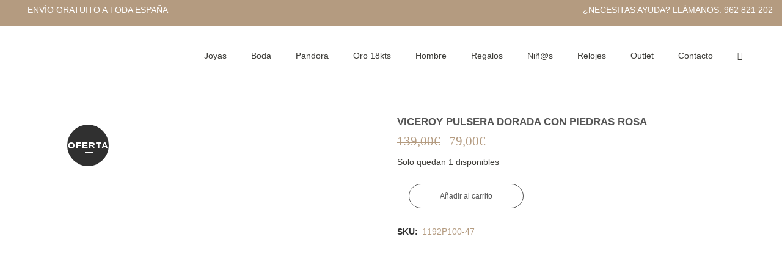

--- FILE ---
content_type: text/html; charset=UTF-8
request_url: https://girbesjoyas.com/producto/1192p100-47/
body_size: 39140
content:
<!DOCTYPE html><html lang="es"><head><script data-no-optimize="1">var litespeed_docref=sessionStorage.getItem("litespeed_docref");litespeed_docref&&(Object.defineProperty(document,"referrer",{get:function(){return litespeed_docref}}),sessionStorage.removeItem("litespeed_docref"));</script> <meta charset="UTF-8" /><title>VICEROY Pulsera dorada con piedras rosa - Girbes Joyas</title><meta name="viewport" content="width=device-width,initial-scale=1,user-scalable=no"><link rel="profile" href="http://gmpg.org/xfn/11" /><link rel="pingback" href="https://girbesjoyas.com/xmlrpc.php" /><link rel="shortcut icon" type="image/x-icon" href="https://girbesjoyas.com/wp-content/uploads/2021/02/favico.jpg"><link rel="apple-touch-icon" href="https://girbesjoyas.com/wp-content/uploads/2021/02/favico.jpg"/> <script type="application/javascript">var QodeAjaxUrl = "https://girbesjoyas.com/wp-admin/admin-ajax.php"</script><meta name='robots' content='index, follow, max-image-preview:large, max-snippet:-1, max-video-preview:-1' /><style>img:is([sizes="auto" i], [sizes^="auto," i]) { contain-intrinsic-size: 3000px 1500px }</style> <script id="google_gtagjs-js-consent-mode-data-layer" type="litespeed/javascript">window.dataLayer=window.dataLayer||[];function gtag(){dataLayer.push(arguments)}
gtag('consent','default',{"ad_personalization":"denied","ad_storage":"denied","ad_user_data":"denied","analytics_storage":"denied","functionality_storage":"denied","security_storage":"denied","personalization_storage":"denied","region":["AT","BE","BG","CH","CY","CZ","DE","DK","EE","ES","FI","FR","GB","GR","HR","HU","IE","IS","IT","LI","LT","LU","LV","MT","NL","NO","PL","PT","RO","SE","SI","SK"],"wait_for_update":500});window._googlesitekitConsentCategoryMap={"statistics":["analytics_storage"],"marketing":["ad_storage","ad_user_data","ad_personalization"],"functional":["functionality_storage","security_storage"],"preferences":["personalization_storage"]};window._googlesitekitConsents={"ad_personalization":"denied","ad_storage":"denied","ad_user_data":"denied","analytics_storage":"denied","functionality_storage":"denied","security_storage":"denied","personalization_storage":"denied","region":["AT","BE","BG","CH","CY","CZ","DE","DK","EE","ES","FI","FR","GB","GR","HR","HU","IE","IS","IT","LI","LT","LU","LV","MT","NL","NO","PL","PT","RO","SE","SI","SK"],"wait_for_update":500}</script> <link rel="canonical" href="https://girbesjoyas.com/producto/1192p100-47/" /><meta property="og:locale" content="es_ES" /><meta property="og:type" content="article" /><meta property="og:title" content="VICEROY Pulsera dorada con piedras rosa - Girbes Joyas" /><meta property="og:description" content="VICEROY JEWELS&nbsp; COLECCIÓN PENÉLOPE CRUZ&nbsp; Pulsera de plata de Ley con gemas rosas Cierre mosquetón Baño de oro 2 años de garantía &nbsp;" /><meta property="og:url" content="https://girbesjoyas.com/producto/1192p100-47/" /><meta property="og:site_name" content="Girbes Joyas" /><meta property="article:modified_time" content="2018-07-19T19:52:48+00:00" /><meta property="og:image" content="https://girbesjoyas.com/wp-content/uploads/2017/10/products-1192p100-47-girbes-joyas.jpg" /><meta property="og:image:width" content="458" /><meta property="og:image:height" content="458" /><meta property="og:image:type" content="image/jpeg" /><meta name="twitter:card" content="summary_large_image" /> <script type="application/ld+json" class="yoast-schema-graph">{"@context":"https://schema.org","@graph":[{"@type":"WebPage","@id":"https://girbesjoyas.com/producto/1192p100-47/","url":"https://girbesjoyas.com/producto/1192p100-47/","name":"VICEROY Pulsera dorada con piedras rosa - Girbes Joyas","isPartOf":{"@id":"https://girbesjoyas.com/#website"},"primaryImageOfPage":{"@id":"https://girbesjoyas.com/producto/1192p100-47/#primaryimage"},"image":{"@id":"https://girbesjoyas.com/producto/1192p100-47/#primaryimage"},"thumbnailUrl":"https://girbesjoyas.com/wp-content/uploads/2017/10/products-1192p100-47-girbes-joyas.jpg","datePublished":"2017-10-24T08:49:07+00:00","dateModified":"2018-07-19T19:52:48+00:00","breadcrumb":{"@id":"https://girbesjoyas.com/producto/1192p100-47/#breadcrumb"},"inLanguage":"es","potentialAction":[{"@type":"ReadAction","target":["https://girbesjoyas.com/producto/1192p100-47/"]}]},{"@type":"ImageObject","inLanguage":"es","@id":"https://girbesjoyas.com/producto/1192p100-47/#primaryimage","url":"https://girbesjoyas.com/wp-content/uploads/2017/10/products-1192p100-47-girbes-joyas.jpg","contentUrl":"https://girbesjoyas.com/wp-content/uploads/2017/10/products-1192p100-47-girbes-joyas.jpg","width":458,"height":458},{"@type":"BreadcrumbList","@id":"https://girbesjoyas.com/producto/1192p100-47/#breadcrumb","itemListElement":[{"@type":"ListItem","position":1,"name":"Portada","item":"https://girbesjoyas.com/"},{"@type":"ListItem","position":2,"name":"Tienda","item":"https://girbesjoyas.com/tienda/"},{"@type":"ListItem","position":3,"name":"VICEROY Pulsera dorada con piedras rosa"}]},{"@type":"WebSite","@id":"https://girbesjoyas.com/#website","url":"https://girbesjoyas.com/","name":"Girbes Joyas","description":"Joyería personalizada, diseños únicos","potentialAction":[{"@type":"SearchAction","target":{"@type":"EntryPoint","urlTemplate":"https://girbesjoyas.com/?s={search_term_string}"},"query-input":{"@type":"PropertyValueSpecification","valueRequired":true,"valueName":"search_term_string"}}],"inLanguage":"es"}]}</script>  <script type='application/javascript'  id='pys-version-script'>console.log('PixelYourSite Free version 11.1.4');</script> <link rel='dns-prefetch' href='//www.googletagmanager.com' /><link rel="alternate" type="application/rss+xml" title="Girbes Joyas &raquo; Feed" href="https://girbesjoyas.com/feed/" /><link rel="alternate" type="application/rss+xml" title="Girbes Joyas &raquo; Feed de los comentarios" href="https://girbesjoyas.com/comments/feed/" /><style id="litespeed-ccss">body:after{content:url(/wp-content/plugins/instagram-feed-pro/img/sbi-sprite.png);display:none}ul{box-sizing:border-box}:root{--wp--preset--font-size--normal:16px;--wp--preset--font-size--huge:42px}.screen-reader-text{border:0;clip-path:inset(50%);height:1px;margin:-1px;overflow:hidden;padding:0;position:absolute;width:1px;word-wrap:normal!important}:root{--wp--preset--aspect-ratio--square:1;--wp--preset--aspect-ratio--4-3:4/3;--wp--preset--aspect-ratio--3-4:3/4;--wp--preset--aspect-ratio--3-2:3/2;--wp--preset--aspect-ratio--2-3:2/3;--wp--preset--aspect-ratio--16-9:16/9;--wp--preset--aspect-ratio--9-16:9/16;--wp--preset--color--black:#000000;--wp--preset--color--cyan-bluish-gray:#abb8c3;--wp--preset--color--white:#ffffff;--wp--preset--color--pale-pink:#f78da7;--wp--preset--color--vivid-red:#cf2e2e;--wp--preset--color--luminous-vivid-orange:#ff6900;--wp--preset--color--luminous-vivid-amber:#fcb900;--wp--preset--color--light-green-cyan:#7bdcb5;--wp--preset--color--vivid-green-cyan:#00d084;--wp--preset--color--pale-cyan-blue:#8ed1fc;--wp--preset--color--vivid-cyan-blue:#0693e3;--wp--preset--color--vivid-purple:#9b51e0;--wp--preset--gradient--vivid-cyan-blue-to-vivid-purple:linear-gradient(135deg,rgba(6,147,227,1) 0%,rgb(155,81,224) 100%);--wp--preset--gradient--light-green-cyan-to-vivid-green-cyan:linear-gradient(135deg,rgb(122,220,180) 0%,rgb(0,208,130) 100%);--wp--preset--gradient--luminous-vivid-amber-to-luminous-vivid-orange:linear-gradient(135deg,rgba(252,185,0,1) 0%,rgba(255,105,0,1) 100%);--wp--preset--gradient--luminous-vivid-orange-to-vivid-red:linear-gradient(135deg,rgba(255,105,0,1) 0%,rgb(207,46,46) 100%);--wp--preset--gradient--very-light-gray-to-cyan-bluish-gray:linear-gradient(135deg,rgb(238,238,238) 0%,rgb(169,184,195) 100%);--wp--preset--gradient--cool-to-warm-spectrum:linear-gradient(135deg,rgb(74,234,220) 0%,rgb(151,120,209) 20%,rgb(207,42,186) 40%,rgb(238,44,130) 60%,rgb(251,105,98) 80%,rgb(254,248,76) 100%);--wp--preset--gradient--blush-light-purple:linear-gradient(135deg,rgb(255,206,236) 0%,rgb(152,150,240) 100%);--wp--preset--gradient--blush-bordeaux:linear-gradient(135deg,rgb(254,205,165) 0%,rgb(254,45,45) 50%,rgb(107,0,62) 100%);--wp--preset--gradient--luminous-dusk:linear-gradient(135deg,rgb(255,203,112) 0%,rgb(199,81,192) 50%,rgb(65,88,208) 100%);--wp--preset--gradient--pale-ocean:linear-gradient(135deg,rgb(255,245,203) 0%,rgb(182,227,212) 50%,rgb(51,167,181) 100%);--wp--preset--gradient--electric-grass:linear-gradient(135deg,rgb(202,248,128) 0%,rgb(113,206,126) 100%);--wp--preset--gradient--midnight:linear-gradient(135deg,rgb(2,3,129) 0%,rgb(40,116,252) 100%);--wp--preset--font-size--small:13px;--wp--preset--font-size--medium:20px;--wp--preset--font-size--large:36px;--wp--preset--font-size--x-large:42px;--wp--preset--spacing--20:0.44rem;--wp--preset--spacing--30:0.67rem;--wp--preset--spacing--40:1rem;--wp--preset--spacing--50:1.5rem;--wp--preset--spacing--60:2.25rem;--wp--preset--spacing--70:3.38rem;--wp--preset--spacing--80:5.06rem;--wp--preset--shadow--natural:6px 6px 9px rgba(0, 0, 0, 0.2);--wp--preset--shadow--deep:12px 12px 50px rgba(0, 0, 0, 0.4);--wp--preset--shadow--sharp:6px 6px 0px rgba(0, 0, 0, 0.2);--wp--preset--shadow--outlined:6px 6px 0px -3px rgba(255, 255, 255, 1), 6px 6px rgba(0, 0, 0, 1);--wp--preset--shadow--crisp:6px 6px 0px rgba(0, 0, 0, 1)}.product-options{margin-bottom:20px}.single-product.woocommerce form.cart{display:block!important}.fa{display:inline-block;font:normal normal normal 14px/1 FontAwesome;font-size:inherit;text-rendering:auto;-webkit-font-smoothing:antialiased;-moz-osx-font-smoothing:grayscale}.fa-stack{position:relative;display:inline-block;width:2em;height:2em;line-height:2em;vertical-align:middle}.fa-times:before{content:""}.fa-arrow-up:before{content:""}.fa-bars:before{content:""}.fa-angle-right:before{content:""}.fa-angle-down:before{content:""}.fa-cart-arrow-down:before{content:""}[data-icon]:before{font-family:"ElegantIcons";content:attr(data-icon);speak:none;font-weight:400;font-variant:normal;text-transform:none;line-height:1;-webkit-font-smoothing:antialiased;-moz-osx-font-smoothing:grayscale}[data-icon]:before{font-family:"dripicons-v2"!important;content:attr(data-icon);font-style:normal!important;font-weight:normal!important;font-variant:normal!important;text-transform:none!important;speak:none;line-height:1;-webkit-font-smoothing:antialiased;-moz-osx-font-smoothing:grayscale}.clearfix:after{clear:both}a,h1,h4,h6,p a{color:#303030}.sticky{opacity:1}.clearfix:after,.clearfix:before{content:" ";display:table}details,header,nav{display:block}a,body,div,form,h1,h4,h6,html,i,label,li,p,span,ul{background:0 0;border:0;margin:0;padding:0;vertical-align:baseline;outline:0}a img{border:none}header{vertical-align:middle}img{max-width:100%;height:auto;image-rendering:optimizeQuality}h1{font-size:30px;line-height:1.25em}h4{font-size:19px;line-height:1.375em;font-weight:400}h6{font-weight:600;letter-spacing:1px;text-transform:uppercase}h6{font-size:13px;line-height:1.538461538461538em}a,p a{text-decoration:none}.woocommerce input[type=button],.woocommerce-page input[type=button]{-webkit-appearance:none}ul{list-style-position:inside}.wrapper,body{background-color:#f6f6f6}html{height:100%;margin:0!important}body{font-family:Raleway,sans-serif;font-size:14px;line-height:26px;color:#818181;font-weight:400;overflow-y:scroll;overflow-x:hidden!important;-webkit-font-smoothing:antialiased}.wrapper{position:relative;z-index:1000;left:0}.wrapper_inner{width:100%;overflow:hidden}header{width:100%;display:inline-block;margin:0;position:relative;z-index:110;-webkit-backface-visibility:hidden}header .header_inner_left{position:absolute;left:45px;top:0}.header_bottom,.header_top,.q_logo,.q_logo a{position:relative}.header_inner_right{float:right;position:relative;z-index:110}.header_top{z-index:111;line-height:33px;height:33px;padding:0;font-size:13px;background-color:#fff}.header_top p{line-height:32px;padding:0 15px}.header_top .left{float:left;height:100%}.header_top .right{float:right;height:100%}.header_top .left .inner>div,.header_top .left .inner>div:last-child{float:left;border-bottom:0;border-top:0}.header_top .right .inner>div{border-left:0;float:left}.header_bottom{padding:0 45px;background-color:#fff}.logo_wrapper{height:100px;float:left}.q_logo{top:50%;left:0}.q_logo a{display:block;visibility:hidden}.q_logo img{display:block;opacity:1;position:absolute;top:-50%;width:auto!important;max-width:none}.q_logo img.dark,.q_logo img.light,.q_logo img.mobile,.q_logo img.sticky{opacity:0}header:not(.centered_logo) .q_logo img{height:100%}nav.main_menu{position:absolute;left:50%;z-index:100;text-align:left}nav.main_menu.right{position:relative;left:auto;float:right}nav.main_menu ul{list-style:none;margin:0;padding:0}nav.main_menu>ul{left:-50%;position:relative}nav.main_menu.right>ul{left:auto}nav.main_menu ul li{display:inline-block;float:left;padding:0;margin:0;background-repeat:no-repeat;background-position:right}nav.main_menu ul li a{color:#777;font-weight:400;text-decoration:none;display:inline-block;position:relative;line-height:100px;padding:0;margin:0}nav.main_menu>ul>li>a>i.menu_icon{margin-right:7px}nav.main_menu>ul>li>a{display:inline-block;height:100%;background-color:#fff0}nav.main_menu>ul>li>a>i.blank{display:none}nav.main_menu>ul>li>a{position:relative;padding:0 17px;color:#9d9d9d;text-transform:uppercase;font-weight:600;font-size:13px;letter-spacing:1px}header:not(.with_hover_bg_color) nav.main_menu>ul>li>a>span:not(.plus){position:relative;display:inline-block;line-height:initial}nav.main_menu ul li a span.underline_dash{background-color:#9d9d9d;bottom:-50%;left:50%;position:absolute;transform:translateX(-50%);-webkit-transform:translateX(-50%);width:100%;height:1px;opacity:0}.drop_down ul{list-style:none}.drop_down ul li{position:relative}.drop_down .second{left:0;margin:0;top:100%;position:absolute;display:block;visibility:hidden;overflow:hidden;opacity:0;z-index:10}.drop_down .second .inner{position:relative;padding:0;display:block;z-index:997}.drop_down .second .inner>ul,li.narrow .second .inner ul{display:inline-block;position:relative;background-color:#262626;border-color:#3d3d3d}li.narrow .second .inner ul{padding:7px 0}.drop_down .second .inner ul li{display:block;padding:0 15px;position:relative;float:none;height:auto;background:0;width:190px}li.narrow .second .inner ul li:last-child{border-bottom:none}.drop_down .second .inner ul li a{display:block;font-weight:600;color:#9d9d9d;height:auto;line-height:16px;margin:0;padding:9px 0;font-size:11px;text-transform:uppercase;letter-spacing:1px}.drop_down .second .inner>ul>li:last-child>a,.drop_down .second .inner>ul>li>ul>li:last-child>a{border-bottom:0}.drop_down .narrow .second .inner ul li{padding:0;width:225px}.drop_down .narrow .second .inner ul li a{padding-left:20px;padding-right:20px}.drop_down .second i{display:none}.drop_down .second .inner ul li ul{position:absolute;left:100%;top:-7px;height:auto;display:none;z-index:10;overflow:visible}.drop_down .second .inner ul li.sub ul li a{background:0 0}.drop_down .second ul li{border-bottom-width:1px;border-bottom-color:#3d3d3d}.drop_down .second .inner ul li.sub a i.q_menu_arrow{display:inline-block;float:right;position:relative;top:2px;font-size:12px;color:#888}nav.mobile_menu{background-color:#fff}.mobile_menu_button{display:none;float:left;height:100px;margin:0 20px 0 0}.mobile_menu_button span{width:19px;height:17px;font-size:14px;z-index:50;display:table-cell;position:relative;vertical-align:middle}nav.mobile_menu,nav.mobile_menu ul{display:none;width:100%;position:relative}nav.mobile_menu{float:left;top:0;text-align:left;overflow:hidden;z-index:100}nav.mobile_menu ul{list-style:none;padding:0;margin:0}nav.mobile_menu>ul{margin-bottom:-1px!important}nav.mobile_menu ul li{margin:0;padding:0;position:relative;-webkit-transform:translateZ(0)}nav.mobile_menu ul li,nav.mobile_menu ul li ul li{border-bottom:1px solid #eaeaea}nav.mobile_menu ul li:last-child{border:0!important}nav.mobile_menu ul>li.has_sub>span.mobile_arrow{display:inline-block;float:right;height:46px;line-height:46px;margin:0;padding:0 10px 0 0;position:absolute;top:0;right:0;text-align:right;width:50px;z-index:9000}nav.mobile_menu ul li span.mobile_arrow i{color:#888}nav.mobile_menu ul>li>span.mobile_arrow i{display:none}nav.mobile_menu ul>li.has_sub>span.mobile_arrow i{display:inline}nav.mobile_menu ul>li.has_sub>span.mobile_arrow i.fa-angle-down{display:none}nav.mobile_menu ul li a{font-size:13px;font-weight:400;color:#888;padding:10px 0;display:block;position:relative;text-transform:none;line-height:26px;letter-spacing:0}nav.mobile_menu ul li ul li{margin:0 0 0 20px}.side_menu_button_wrapper{display:table}.side_menu_button{display:table-cell;vertical-align:middle;height:100px}.content,.content .container{background-color:#f6f6f6}.mobile_menu_button span{color:#9d9d9d}.content .container .container_inner{padding:0}.container,.content{z-index:100;position:relative}.content{margin-top:0}.content.content_top_margin_none{margin-top:0!important}.container{padding:0;width:100%}.container_inner{width:1100px;margin:0 auto}@media only screen and (min-width:1400px){.qode_grid_1300 .container_inner{width:1300px}}.qbutton{display:inline-block;margin:0;font-weight:700;font-family:inherit;text-transform:uppercase;text-decoration:none;outline:0;font-style:normal;white-space:nowrap}.qbutton{position:relative;width:auto;height:39px;line-height:39px;padding:0 23px;border:2px solid #303030;font-size:13px;text-align:left;color:#303030;letter-spacing:1px;-o-border-radius:4px;-moz-border-radius:4px;-webkit-border-radius:4px;-ms-border-radius:4px;border-radius:4px;text-shadow:none;background-color:#fff0;-webkit-box-sizing:initial!important;-moz-box-sizing:initial!important;box-sizing:initial!important}.q_accordion_holder{position:relative;display:block;visibility:hidden;margin:0 0 30px}#back_to_top span{text-align:center}#back_to_top{opacity:0}#back_to_top{color:#cdcdcd;height:auto;position:fixed;bottom:65px;margin:0;z-index:10000;right:25px;visibility:hidden;-webkit-backface-visibility:hidden}#back_to_top>span{width:52px;height:52px;line-height:52px;text-decoration:none;-o-border-radius:52px;-moz-border-radius:52px;-webkit-border-radius:52px;border-radius:52px;border:2px solid #e8e8e8;background:0 0}#back_to_top span i{font-size:22px;color:#b0b0b0;line-height:52px}.header_top_bottom_holder{position:relative}:-moz-placeholder,:-ms-input-placeholder,::-moz-placeholder,::-webkit-input-placeholder{color:#959595;margin:10px 0 0}.side_menu_button{position:relative}.woocommerce div.product .images img{max-width:100%}.woocommerce .content .container .container_inner,.woocommerce-page .content .container .container_inner{padding:50px 0 30px}.woocommerce input[type=text]:not(.qode_search_field),.woocommerce-page input[type=text]:not(.qode_search_field){padding:15px 13px;border:0;outline:0;resize:none;font-size:13px;line-height:17px;background-color:#fff;color:#818181;font-family:Raleway,sans-serif;font-weight:400}.single_add_to_cart_button.button{height:38px}.woocommerce .button,.woocommerce-page .button{position:relative;display:inline-block;width:auto;height:38px;line-height:38px;margin:0;padding:0 23px;border:2px solid #303030;font-size:13px;text-align:left;color:#303030;font-family:Raleway,sans-serif;font-weight:700;text-decoration:none;white-space:nowrap;outline:0;font-style:normal;text-transform:uppercase;letter-spacing:1px;-o-border-radius:4px;-moz-border-radius:4px;-webkit-border-radius:4px;-ms-border-radius:4px;border-radius:4px;text-shadow:none;background-color:#fff0}.woocommerce button.button,.woocommerce-page button.button{line-height:35px}.woocommerce ul.products li.product .add-to-cart-button{display:inline-block;margin-left:-50%;margin-top:-22px;opacity:0;padding:0 17px;position:relative;vertical-align:middle;visibility:hidden;z-index:200}.woocommerce ul.products li.product .top-product-section{position:relative;text-align:left}.woocommerce ul.products li.product .image-wrapper{position:relative;display:block;overflow:hidden}.woocommerce ul.products li.product .image-wrapper img{-webkit-transform:translateZ(0);-moz-transform:translateZ(0);-ms-transform:translateZ(0);-o-transform:translateZ(0);transform:translateZ(0);display:block;margin:0 auto}.woocommerce ul.products{list-style:none;margin:0 0 18px;padding:0}.woocommerce ul.products li.product{float:left;margin-bottom:24px}.columns-4 ul.products li.product{width:23.29545454545455%;margin-right:2.272727272727273%}@media only screen and (min-width:769px){.columns-4 .products>ul.products li.product:nth-child(4n+1){clear:both}.columns-4 .products>ul.products li.product:nth-child(4n){margin-right:0}}.woocommerce ul.products li.product,.woocommerce ul.products li.product a.product-category,.woocommerce-page ul.products li.product a.product-category{display:block;height:100%;background-color:#fff}.woocommerce div.product{position:relative}.woocommerce .product .images{float:left;width:49.09090909090909%;margin-right:1.818181818181818%;margin-bottom:20px}.woocommerce .product .images a{position:relative;display:block}.woocommerce .product .images img{display:block}.woocommerce .product .images .woocommerce-product-gallery__image{position:relative;display:inline-block;vertical-align:top;margin:0;padding:0 10px;box-sizing:border-box}.woocommerce .product .images .woocommerce-product-gallery__image img,.woocommerce .product .images .woocommerce-product-gallery__image:first-child{width:100%}.woocommerce .product h1.product_title{font-size:17px;text-transform:uppercase;letter-spacing:1px;margin-bottom:8px}.woocommerce div.product .summary p.price span.amount{font-size:21px;color:#bcbcbc;font-family:Raleway,sans-serif;font-weight:600}.woocommerce div.product .cart,.woocommerce div.product .product_meta{margin:25px 0}.woocommerce div.product .cart .quantity{float:left;margin-right:19px;padding-top:4px;height:37px;line-height:37px}.woocommerce .quantity .minus,.woocommerce .quantity .plus,.woocommerce-page .quantity .minus,.woocommerce-page .quantity .plus{padding:0;width:17px;height:17px;line-height:17px;margin:0;display:inline;font-size:14px;border:0;outline:0;background-color:#bcbcbc;color:#fff;border-radius:500px;font-family:"Times New Roman"}.woocommerce .quantity input.qty,.woocommerce-page .quantity input.qty{border:none;padding:0 5px;width:22px;display:inline;text-align:center;font-family:Raleway,sans-serif;font-weight:600;color:#303030;font-size:17px;background:0 0}.woocommerce div.product div.product_meta>span{display:block;position:relative;color:#333;font-weight:700;font-size:14px;text-transform:uppercase}.woocommerce div.product div.product_meta>span a,.woocommerce div.product div.product_meta>span span{font-weight:300;color:#777;text-transform:none;margin-left:3px;-webkit-backface-visibility:hidden}.woocommerce .summary{float:right;width:49.09090909090909%;margin-bottom:45px}.woocommerce div.product div.related{clear:both}.woocommerce div.product div.related .qode-related-upsells-title,.woocommerce div.product div.related h4{margin-bottom:34px}@media only screen and (max-width:1100px){.woocommerce .summary{margin-bottom:45px}}@media only screen and (max-width:768px){.woocommerce .summary{clear:both}.woocommerce .summary{float:none;width:auto}.woocommerce .product .images{float:none;width:100%;margin-right:0}.woocommerce div.product .cart{margin-bottom:25px}.columns-4 .products>ul.products li.product{width:48.37209302325581%;margin-right:3.255813953488372%}.columns-4 .products>ul.products li.product:nth-child(2n){margin-right:0}}@media only screen and (max-width:600px){.woocommerce .summary{margin-bottom:0}}@media only screen and (max-width:480px){.columns-4 .products>ul.products li.product{width:100%;margin-right:0}.woocommerce ul.products li.product .image-wrapper img{width:100%}.woocommerce .quantity .minus,.woocommerce .quantity .plus,.woocommerce-page .quantity .minus,.woocommerce-page .quantity .plus{width:18px;height:18px;padding:0 0 5px}.woocommerce .quantity input.qty,.woocommerce-page .quantity input.qty{width:15px;height:26px;line-height:25px;padding:0;font-size:15px}.woocommerce .quantity .plus{top:0}}@media only screen and (max-width:768px){body{position:relative}}.container_inner{position:relative}body{font-family:"Montserrat",sans-serif;color:#3d3c38;font-size:14px;font-weight:300}body,.wrapper,.content,.content .container{background-color:#fff}.header_bottom,.header_top{background-color:rgb(255 255 255)}.header_top{background-color:rgb(180 155 128)}.content{margin-top:-129px}.logo_wrapper,.side_menu_button{height:96px}@media only screen and (max-width:1000px){.q_logo a,.q_logo img{height:30px!important}}@media only screen and (max-width:480px){.q_logo a,.q_logo img{height:30px!important}}nav.main_menu>ul>li>a{line-height:96px}nav.main_menu>ul>li>a{color:#3d3c38;font-family:"Raleway",sans-serif;font-size:14px;font-style:normal;font-weight:400;letter-spacing:0;text-transform:none}nav.main_menu ul li a span.underline_dash{background-color:#ffffff!important;width:32px;height:2px;left:0;transform:none;-webkit-transform:none}nav.main_menu>ul>li>a{padding:0 20px}.drop_down .second .inner>ul>li>a{color:#3d3c38;font-size:14px;font-weight:300;text-transform:none;letter-spacing:0}.drop_down .second .inner ul li.sub ul li a{color:#3d3c38;font-size:14px;font-weight:300;text-transform:none;letter-spacing:0}nav.mobile_menu ul li a{color:#fff;font-size:23px;line-height:33px;font-style:normal;font-weight:700;letter-spacing:-1px;text-transform:none}nav.mobile_menu ul li span.mobile_arrow i,nav.mobile_menu ul li span.mobile_arrow i{color:#fff}nav.mobile_menu ul li,nav.mobile_menu ul li,nav.mobile_menu ul li ul li{border-color:#999}@media only screen and (max-width:1000px){.header_bottom,nav.mobile_menu{background-color:#ffffff!important}}h1{color:#565656;font-size:40px;font-style:normal;font-weight:700;letter-spacing:0;text-transform:none}h4{color:#565656;font-size:18px;font-style:normal;font-weight:400;letter-spacing:0;text-transform:none}p{color:#3d3c38;font-size:14px;line-height:22px;font-style:normal;font-weight:300;margin-top:10px;margin-bottom:10px}.woocommerce input[type="text"]:not(.qode_search_field),.woocommerce-page input[type="text"]:not(.qode_search_field),.woocommerce div.product div.product_meta>span span,.woocommerce div.product div.product_meta>span a{color:#3d3c38}.qbutton,.woocommerce .button{color:#b49b80;border-color:#b49b80;font-size:12px;font-style:normal;font-weight:400;background-color:#fff;border-radius:40px;-moz-border-radius:40px;-webkit-border-radius:40px;letter-spacing:0;text-transform:none;border-width:1px;padding-left:50px;padding-right:50px}.mobile_menu_button span{color:#fff}#back_to_top span i{color:#fff}#back_to_top>span{background-color:#fff0;border-color:rgb(255 255 255);border-width:2px;border-style:solid}@media only screen and (max-width:1200px){.container_inner{width:950px}}@media only screen and (max-width:1000px){.container_inner{width:768px}.header_inner_left,header{position:relative!important;left:0!important;margin-bottom:0}.content{margin-bottom:0!important}header{top:0!important;margin-top:0!important;display:block}.header_top{height:auto;display:block!important}.header_top .left,.header_top .right{text-align:center;float:none}.header_top .inner{display:inline-block;margin:0 0-4px}.header_bottom{background-color:#fff!important}header .q_logo img.mobile{display:block!important;opacity:1!important;position:relative;margin:0 auto}header .q_logo img.dark,header .q_logo img.light,header .q_logo img.normal,header .q_logo img.sticky{display:none!important}.logo_wrapper{position:absolute}.main_menu{display:none!important}nav.mobile_menu{display:block}.logo_wrapper,.mobile_menu_button{display:table}nav.mobile_menu>ul{width:768px;margin:0 auto}.logo_wrapper{height:100px!important;left:50%}.q_logo{display:table-cell;position:relative;top:auto;vertical-align:middle}.q_logo a{left:-50%;width:auto!important}.q_logo img{top:0;left:0}.side_menu_button{height:100px!important}.header_top .left .inner>div:last-child,.header_top .right .inner>div{border-right:0}.header_top .left .inner>div,.header_top .right .inner>div:first-child{border-left:0}.content{margin-top:0!important}}@media only screen and (max-width:768px){.container_inner{width:600px}nav.mobile_menu>ul{width:600px}.qbutton{padding:0 14px}}@media only screen and (max-width:600px){.container_inner{width:420px}nav.mobile_menu>ul{width:420px}}@media only screen and (max-width:480px){.container_inner{width:300px}.header_bottom{padding:0 25px}nav.mobile_menu>ul{width:auto}.q_accordion_holder{visibility:visible!important}}@media only screen and (max-width:420px){.header_bottom{padding:0 15px}}@media only screen and (max-width:350px){.container_inner{width:95%}}@media only screen and (max-width:1000px){.header_bottom{background-color:#fff}.header_bottom,nav.mobile_menu{background-color:#ffffff!important}}@media only screen and (max-width:768px){h1{font-size:87px}}@media only screen and (max-width:600px){h1{font-size:55px;line-height:67px;letter-spacing:-9px}}.posted_in,.tagged_as{display:none!important}nav.main_menu ul li a span.underline_dash{bottom:-22%}.drop_down .second .inner>ul,li.narrow .second .inner ul{display:inline-block;position:relative;background-color:#FFF;border-color:#B49B80;border:1px solid #B49B80}.drop_down .narrow .second .inner ul li{border-bottom:1px solid #B49B80;padding:4px 0}li.narrow .second .inner ul{padding:0}.woocommerce input[type="text"]:not(.qode_search_field),.woocommerce-page input[type="text"]:not(.qode_search_field),.woocommerce div.product div.product_meta>span span,.woocommerce div.product div.product_meta>span a{color:#B49B80}.header_top p{margin-top:0;color:white!important}.woocommerce .product h1.product_title{letter-spacing:0;font-weight:700}.mobile_menu_button span{color:#B49B80}nav.mobile_menu ul li a{color:#565656;font-size:16px;line-height:24px;font-style:normal;font-weight:400;letter-spacing:0;text-transform:none}.mobile_menu_button span{font-size:22px!important}.woocommerce div.product .summary p.price span.amount{font-size:21px;color:#B49B80;font-family:montserrat;font-weight:400}.qbutton,.woocommerce .button{color:#565656;border-color:#565656}div.wpforms-container-full .wpforms-form .wpforms-field-label{font-weight:400!important}.container{padding-bottom:30px}nav.mobile_menu ul>li.has_sub>span.mobile_arrow i.fa-angle-down{display:inline!important;color:black!important}.header_top{height:43px}@media only screen and (max-width:1000){.header_top{height:auto!important}}@media only screen and (max-width:768){.columns-4 .products>ul.products li.product{width:49%;margin-right:1%}.header_top{height:auto!important;display:block!important;text-align:center!important}.header_top p{text-align:center!important}}@media only screen and (max-width:480px){.columns-4 .products>ul.products li.product{width:50%!important;margin-right:0}}@media only screen and (max-device-width:640px),only screen and (max-device-width:667px),only screen and (max-width:480px){.container_inner{width:95%}.woocommerce .content .container .container_inner,.woocommerce-page .content .container .container_inner{padding:10px}}@media only screen and (max-width:1024px) and (min-width:768px) and (orientation:landscape){nav.main_menu>ul>li>a{padding-right:10px!important;padding-left:10px!important;font-size:9px}header:not(.centered_logo) .q_logo img{height:50px!important}}.woocommerce input[type="text"]:not(.qode_search_field),.woocommerce-page input[type="text"]:not(.qode_search_field){color:#B49B80;border:1px solid}script{display:none!important}:root{--yith-wccl-tooltip-background:#03bfac;--yith-wccl-tooltip-text-color:#ffffff;--yith-wccl-select-option-size:40px;--yith-wccl-select-option-radius:50%}.cmplz-hidden{display:none!important}.screen-reader-text{clip:rect(1px,1px,1px,1px);word-wrap:normal!important;border:0;clip-path:inset(50%);height:1px;margin:-1px;overflow:hidden;overflow-wrap:normal!important;padding:0;position:absolute!important;width:1px}div.wpforms-container-full .wpforms-form *{background:none;border:0 none;border-radius:0;-webkit-border-radius:0;-moz-border-radius:0;float:none;font-size:100%;height:auto;letter-spacing:normal;list-style:none;outline:none;position:static;text-decoration:none;text-indent:0;text-shadow:none;text-transform:none;width:auto;visibility:visible;overflow:visible;margin:0;padding:0;box-sizing:border-box;-webkit-box-sizing:border-box;-moz-box-sizing:border-box;-webkit-box-shadow:none;-moz-box-shadow:none;-ms-box-shadow:none;-o-box-shadow:none;box-shadow:none}div.wpforms-container-full .wpforms-form input,div.wpforms-container-full .wpforms-form label{margin:0;border:0;padding:0;display:inline-block;vertical-align:middle;background:none;height:auto;-webkit-box-sizing:border-box;-moz-box-sizing:border-box;box-sizing:border-box}div.wpforms-container-full .wpforms-form input.wpforms-field-medium{max-width:60%}div.wpforms-container-full .wpforms-form .wpforms-field{padding:10px 0;clear:both}div.wpforms-container-full .wpforms-form .wpforms-field-label{display:block;font-weight:700;font-size:16px;float:none;line-height:1.3;margin:0 0 4px 0;padding:0;word-break:break-word;word-wrap:break-word}div.wpforms-container-full .wpforms-form input[type=text]{background-color:#fff;box-sizing:border-box;border-radius:2px;color:#333;-webkit-box-sizing:border-box;-moz-box-sizing:border-box;display:block;float:none;font-size:16px;font-family:inherit;border:1px solid #ccc;padding:6px 10px;height:38px;width:100%;line-height:1.3}div.wpforms-container-full .wpforms-form .wpforms-field-hp{display:none!important;position:absolute!important;left:-9000px!important}@media only screen and (max-width:600px){div.wpforms-container-full .wpforms-form .wpforms-field:not(.wpforms-field-phone):not(.wpforms-field-select-style-modern):not(.wpforms-field-radio):not(.wpforms-field-checkbox):not(.wpforms-field-layout):not(.wpforms-field-repeater){overflow-x:hidden}div.wpforms-container-full .wpforms-form .wpforms-field{padding-right:1px;padding-left:1px}div.wpforms-container-full .wpforms-form .wpforms-field>*{max-width:100%}div.wpforms-container-full .wpforms-form input.wpforms-field-medium{max-width:100%}}</style><link rel="preload" data-asynced="1" data-optimized="2" as="style" onload="this.onload=null;this.rel='stylesheet'" href="https://girbesjoyas.com/wp-content/litespeed/css/b9f361ff316bf29499333cc3f1ec323d.css?ver=fd96b" /><script data-optimized="1" type="litespeed/javascript" data-src="https://girbesjoyas.com/wp-content/plugins/litespeed-cache/assets/js/css_async.min.js"></script> <link data-asynced="1" as="style" onload="this.onload=null;this.rel='stylesheet'"  rel='preload' id='font-awesome-css' href='https://girbesjoyas.com/wp-content/plugins/woocommerce-product-options/includes/../css/fa/css/all.min.css?ver=6.8.3' type='text/css' media='all' /><style id='font-awesome-inline-css' type='text/css'>[data-font="FontAwesome"]:before {font-family: 'FontAwesome' !important;content: attr(data-icon) !important;speak: none !important;font-weight: normal !important;font-variant: normal !important;text-transform: none !important;line-height: 1 !important;font-style: normal !important;-webkit-font-smoothing: antialiased !important;-moz-osx-font-smoothing: grayscale !important;}</style><style id='classic-theme-styles-inline-css' type='text/css'>/*! This file is auto-generated */
.wp-block-button__link{color:#fff;background-color:#32373c;border-radius:9999px;box-shadow:none;text-decoration:none;padding:calc(.667em + 2px) calc(1.333em + 2px);font-size:1.125em}.wp-block-file__button{background:#32373c;color:#fff;text-decoration:none}</style><style id='global-styles-inline-css' type='text/css'>:root{--wp--preset--aspect-ratio--square: 1;--wp--preset--aspect-ratio--4-3: 4/3;--wp--preset--aspect-ratio--3-4: 3/4;--wp--preset--aspect-ratio--3-2: 3/2;--wp--preset--aspect-ratio--2-3: 2/3;--wp--preset--aspect-ratio--16-9: 16/9;--wp--preset--aspect-ratio--9-16: 9/16;--wp--preset--color--black: #000000;--wp--preset--color--cyan-bluish-gray: #abb8c3;--wp--preset--color--white: #ffffff;--wp--preset--color--pale-pink: #f78da7;--wp--preset--color--vivid-red: #cf2e2e;--wp--preset--color--luminous-vivid-orange: #ff6900;--wp--preset--color--luminous-vivid-amber: #fcb900;--wp--preset--color--light-green-cyan: #7bdcb5;--wp--preset--color--vivid-green-cyan: #00d084;--wp--preset--color--pale-cyan-blue: #8ed1fc;--wp--preset--color--vivid-cyan-blue: #0693e3;--wp--preset--color--vivid-purple: #9b51e0;--wp--preset--gradient--vivid-cyan-blue-to-vivid-purple: linear-gradient(135deg,rgba(6,147,227,1) 0%,rgb(155,81,224) 100%);--wp--preset--gradient--light-green-cyan-to-vivid-green-cyan: linear-gradient(135deg,rgb(122,220,180) 0%,rgb(0,208,130) 100%);--wp--preset--gradient--luminous-vivid-amber-to-luminous-vivid-orange: linear-gradient(135deg,rgba(252,185,0,1) 0%,rgba(255,105,0,1) 100%);--wp--preset--gradient--luminous-vivid-orange-to-vivid-red: linear-gradient(135deg,rgba(255,105,0,1) 0%,rgb(207,46,46) 100%);--wp--preset--gradient--very-light-gray-to-cyan-bluish-gray: linear-gradient(135deg,rgb(238,238,238) 0%,rgb(169,184,195) 100%);--wp--preset--gradient--cool-to-warm-spectrum: linear-gradient(135deg,rgb(74,234,220) 0%,rgb(151,120,209) 20%,rgb(207,42,186) 40%,rgb(238,44,130) 60%,rgb(251,105,98) 80%,rgb(254,248,76) 100%);--wp--preset--gradient--blush-light-purple: linear-gradient(135deg,rgb(255,206,236) 0%,rgb(152,150,240) 100%);--wp--preset--gradient--blush-bordeaux: linear-gradient(135deg,rgb(254,205,165) 0%,rgb(254,45,45) 50%,rgb(107,0,62) 100%);--wp--preset--gradient--luminous-dusk: linear-gradient(135deg,rgb(255,203,112) 0%,rgb(199,81,192) 50%,rgb(65,88,208) 100%);--wp--preset--gradient--pale-ocean: linear-gradient(135deg,rgb(255,245,203) 0%,rgb(182,227,212) 50%,rgb(51,167,181) 100%);--wp--preset--gradient--electric-grass: linear-gradient(135deg,rgb(202,248,128) 0%,rgb(113,206,126) 100%);--wp--preset--gradient--midnight: linear-gradient(135deg,rgb(2,3,129) 0%,rgb(40,116,252) 100%);--wp--preset--font-size--small: 13px;--wp--preset--font-size--medium: 20px;--wp--preset--font-size--large: 36px;--wp--preset--font-size--x-large: 42px;--wp--preset--spacing--20: 0.44rem;--wp--preset--spacing--30: 0.67rem;--wp--preset--spacing--40: 1rem;--wp--preset--spacing--50: 1.5rem;--wp--preset--spacing--60: 2.25rem;--wp--preset--spacing--70: 3.38rem;--wp--preset--spacing--80: 5.06rem;--wp--preset--shadow--natural: 6px 6px 9px rgba(0, 0, 0, 0.2);--wp--preset--shadow--deep: 12px 12px 50px rgba(0, 0, 0, 0.4);--wp--preset--shadow--sharp: 6px 6px 0px rgba(0, 0, 0, 0.2);--wp--preset--shadow--outlined: 6px 6px 0px -3px rgba(255, 255, 255, 1), 6px 6px rgba(0, 0, 0, 1);--wp--preset--shadow--crisp: 6px 6px 0px rgba(0, 0, 0, 1);}:where(.is-layout-flex){gap: 0.5em;}:where(.is-layout-grid){gap: 0.5em;}body .is-layout-flex{display: flex;}.is-layout-flex{flex-wrap: wrap;align-items: center;}.is-layout-flex > :is(*, div){margin: 0;}body .is-layout-grid{display: grid;}.is-layout-grid > :is(*, div){margin: 0;}:where(.wp-block-columns.is-layout-flex){gap: 2em;}:where(.wp-block-columns.is-layout-grid){gap: 2em;}:where(.wp-block-post-template.is-layout-flex){gap: 1.25em;}:where(.wp-block-post-template.is-layout-grid){gap: 1.25em;}.has-black-color{color: var(--wp--preset--color--black) !important;}.has-cyan-bluish-gray-color{color: var(--wp--preset--color--cyan-bluish-gray) !important;}.has-white-color{color: var(--wp--preset--color--white) !important;}.has-pale-pink-color{color: var(--wp--preset--color--pale-pink) !important;}.has-vivid-red-color{color: var(--wp--preset--color--vivid-red) !important;}.has-luminous-vivid-orange-color{color: var(--wp--preset--color--luminous-vivid-orange) !important;}.has-luminous-vivid-amber-color{color: var(--wp--preset--color--luminous-vivid-amber) !important;}.has-light-green-cyan-color{color: var(--wp--preset--color--light-green-cyan) !important;}.has-vivid-green-cyan-color{color: var(--wp--preset--color--vivid-green-cyan) !important;}.has-pale-cyan-blue-color{color: var(--wp--preset--color--pale-cyan-blue) !important;}.has-vivid-cyan-blue-color{color: var(--wp--preset--color--vivid-cyan-blue) !important;}.has-vivid-purple-color{color: var(--wp--preset--color--vivid-purple) !important;}.has-black-background-color{background-color: var(--wp--preset--color--black) !important;}.has-cyan-bluish-gray-background-color{background-color: var(--wp--preset--color--cyan-bluish-gray) !important;}.has-white-background-color{background-color: var(--wp--preset--color--white) !important;}.has-pale-pink-background-color{background-color: var(--wp--preset--color--pale-pink) !important;}.has-vivid-red-background-color{background-color: var(--wp--preset--color--vivid-red) !important;}.has-luminous-vivid-orange-background-color{background-color: var(--wp--preset--color--luminous-vivid-orange) !important;}.has-luminous-vivid-amber-background-color{background-color: var(--wp--preset--color--luminous-vivid-amber) !important;}.has-light-green-cyan-background-color{background-color: var(--wp--preset--color--light-green-cyan) !important;}.has-vivid-green-cyan-background-color{background-color: var(--wp--preset--color--vivid-green-cyan) !important;}.has-pale-cyan-blue-background-color{background-color: var(--wp--preset--color--pale-cyan-blue) !important;}.has-vivid-cyan-blue-background-color{background-color: var(--wp--preset--color--vivid-cyan-blue) !important;}.has-vivid-purple-background-color{background-color: var(--wp--preset--color--vivid-purple) !important;}.has-black-border-color{border-color: var(--wp--preset--color--black) !important;}.has-cyan-bluish-gray-border-color{border-color: var(--wp--preset--color--cyan-bluish-gray) !important;}.has-white-border-color{border-color: var(--wp--preset--color--white) !important;}.has-pale-pink-border-color{border-color: var(--wp--preset--color--pale-pink) !important;}.has-vivid-red-border-color{border-color: var(--wp--preset--color--vivid-red) !important;}.has-luminous-vivid-orange-border-color{border-color: var(--wp--preset--color--luminous-vivid-orange) !important;}.has-luminous-vivid-amber-border-color{border-color: var(--wp--preset--color--luminous-vivid-amber) !important;}.has-light-green-cyan-border-color{border-color: var(--wp--preset--color--light-green-cyan) !important;}.has-vivid-green-cyan-border-color{border-color: var(--wp--preset--color--vivid-green-cyan) !important;}.has-pale-cyan-blue-border-color{border-color: var(--wp--preset--color--pale-cyan-blue) !important;}.has-vivid-cyan-blue-border-color{border-color: var(--wp--preset--color--vivid-cyan-blue) !important;}.has-vivid-purple-border-color{border-color: var(--wp--preset--color--vivid-purple) !important;}.has-vivid-cyan-blue-to-vivid-purple-gradient-background{background: var(--wp--preset--gradient--vivid-cyan-blue-to-vivid-purple) !important;}.has-light-green-cyan-to-vivid-green-cyan-gradient-background{background: var(--wp--preset--gradient--light-green-cyan-to-vivid-green-cyan) !important;}.has-luminous-vivid-amber-to-luminous-vivid-orange-gradient-background{background: var(--wp--preset--gradient--luminous-vivid-amber-to-luminous-vivid-orange) !important;}.has-luminous-vivid-orange-to-vivid-red-gradient-background{background: var(--wp--preset--gradient--luminous-vivid-orange-to-vivid-red) !important;}.has-very-light-gray-to-cyan-bluish-gray-gradient-background{background: var(--wp--preset--gradient--very-light-gray-to-cyan-bluish-gray) !important;}.has-cool-to-warm-spectrum-gradient-background{background: var(--wp--preset--gradient--cool-to-warm-spectrum) !important;}.has-blush-light-purple-gradient-background{background: var(--wp--preset--gradient--blush-light-purple) !important;}.has-blush-bordeaux-gradient-background{background: var(--wp--preset--gradient--blush-bordeaux) !important;}.has-luminous-dusk-gradient-background{background: var(--wp--preset--gradient--luminous-dusk) !important;}.has-pale-ocean-gradient-background{background: var(--wp--preset--gradient--pale-ocean) !important;}.has-electric-grass-gradient-background{background: var(--wp--preset--gradient--electric-grass) !important;}.has-midnight-gradient-background{background: var(--wp--preset--gradient--midnight) !important;}.has-small-font-size{font-size: var(--wp--preset--font-size--small) !important;}.has-medium-font-size{font-size: var(--wp--preset--font-size--medium) !important;}.has-large-font-size{font-size: var(--wp--preset--font-size--large) !important;}.has-x-large-font-size{font-size: var(--wp--preset--font-size--x-large) !important;}
:where(.wp-block-post-template.is-layout-flex){gap: 1.25em;}:where(.wp-block-post-template.is-layout-grid){gap: 1.25em;}
:where(.wp-block-columns.is-layout-flex){gap: 2em;}:where(.wp-block-columns.is-layout-grid){gap: 2em;}
:root :where(.wp-block-pullquote){font-size: 1.5em;line-height: 1.6;}</style><style id='woocommerce-inline-inline-css' type='text/css'>.woocommerce form .form-row .required { visibility: visible; }</style><style id='dashicons-inline-css' type='text/css'>[data-font="Dashicons"]:before {font-family: 'Dashicons' !important;content: attr(data-icon) !important;speak: none !important;font-weight: normal !important;font-variant: normal !important;text-transform: none !important;line-height: 1 !important;font-style: normal !important;-webkit-font-smoothing: antialiased !important;-moz-osx-font-smoothing: grayscale !important;}</style><style id='stylesheet-inline-css' type='text/css'>.postid-8473.disabled_footer_top .footer_top_holder, .postid-8473.disabled_footer_bottom .footer_bottom_holder { display: none;}</style><style id='yith_wapo_color_label_frontend-inline-css' type='text/css'>:root {--yith-wccl-tooltip-background: #03bfac;--yith-wccl-tooltip-text-color: #ffffff;--yith-wccl-select-option-size: 40px;--yith-wccl-select-option-radius: 50%;}</style> <script type="text/template" id="tmpl-variation-template"><div class="woocommerce-variation-description">{{{ data.variation.variation_description }}}</div>
	<div class="woocommerce-variation-price">{{{ data.variation.price_html }}}</div>
	<div class="woocommerce-variation-availability">{{{ data.variation.availability_html }}}</div></script> <script type="text/template" id="tmpl-unavailable-variation-template"><p role="alert">Lo siento, este producto no está disponible. Por favor, elige otra combinación.</p></script> <script type="litespeed/javascript" data-src="https://girbesjoyas.com/wp-includes/js/jquery/jquery.min.js" id="jquery-core-js"></script> <script id="layerslider-utils-js-extra" type="litespeed/javascript">var LS_Meta={"v":"8.0.1","fixGSAP":"1"}</script> <script type="litespeed/javascript" data-src="https://girbesjoyas.com/wp-content/plugins/LayerSlider/assets/static/layerslider/js/layerslider.kreaturamedia.jquery.js" id="layerslider-js"></script> <script id="jquery-ui-datepicker-js-after" type="litespeed/javascript">jQuery(function(jQuery){jQuery.datepicker.setDefaults({"closeText":"Cerrar","currentText":"Hoy","monthNames":["enero","febrero","marzo","abril","mayo","junio","julio","agosto","septiembre","octubre","noviembre","diciembre"],"monthNamesShort":["Ene","Feb","Mar","Abr","May","Jun","Jul","Ago","Sep","Oct","Nov","Dic"],"nextText":"Siguiente","prevText":"Anterior","dayNames":["domingo","lunes","martes","mi\u00e9rcoles","jueves","viernes","s\u00e1bado"],"dayNamesShort":["Dom","Lun","Mar","Mi\u00e9","Jue","Vie","S\u00e1b"],"dayNamesMin":["D","L","M","X","J","V","S"],"dateFormat":"dd\/mm\/yy","firstDay":1,"isRTL":!1})})</script> <script id="woocommerce-product-options-frontend-js-extra" type="litespeed/javascript">var woocommerce_product_options_settings={"ajaxurl":"https:\/\/girbesjoyas.com\/wp-admin\/admin-ajax.php","numeric_error":"Please enter a number","required_error":"Required field - please enter a value","number_error":"Number field - please enter a number","min_error":"Please enter a value greater than or equal to ","max_error":"Please enter a value less than or equal to ","checkboxes_max_error":"You are trying to select too many values","checkboxes_min_error":"Please select more values","currency_symbol":"\u20ac","price_format":"%2$s%1$s","free":"Free","number_of_decimals":"2","error_exists":"There are errors in your options, please correct them before purchasing this product.","decimal_separator":",","thousands_separator":".","currency_multiplier":"1","weight_format":"[weight] kg","dimensions_format":"[length] \u00d7 [width] \u00d7 [height] cm"}</script> <script id="wp-util-js-extra" type="litespeed/javascript">var _wpUtilSettings={"ajax":{"url":"\/wp-admin\/admin-ajax.php"}}</script> <script id="wc-add-to-cart-js-extra" type="litespeed/javascript">var wc_add_to_cart_params={"ajax_url":"\/wp-admin\/admin-ajax.php","wc_ajax_url":"\/?wc-ajax=%%endpoint%%","i18n_view_cart":"Ver carrito","cart_url":"https:\/\/girbesjoyas.com\/carrito\/","is_cart":"","cart_redirect_after_add":"no"}</script> <script id="wc-single-product-js-extra" type="litespeed/javascript">var wc_single_product_params={"i18n_required_rating_text":"Por favor elige una puntuaci\u00f3n","i18n_rating_options":["1 de 5 estrellas","2 de 5 estrellas","3 de 5 estrellas","4 de 5 estrellas","5 de 5 estrellas"],"i18n_product_gallery_trigger_text":"Ver galer\u00eda de im\u00e1genes a pantalla completa","review_rating_required":"yes","flexslider":{"rtl":!1,"animation":"slide","smoothHeight":!0,"directionNav":!1,"controlNav":"thumbnails","slideshow":!1,"animationSpeed":500,"animationLoop":!1,"allowOneSlide":!1},"zoom_enabled":"","zoom_options":[],"photoswipe_enabled":"","photoswipe_options":{"shareEl":!1,"closeOnScroll":!1,"history":!1,"hideAnimationDuration":0,"showAnimationDuration":0},"flexslider_enabled":""}</script> <script id="woocommerce-js-extra" type="litespeed/javascript">var woocommerce_params={"ajax_url":"\/wp-admin\/admin-ajax.php","wc_ajax_url":"\/?wc-ajax=%%endpoint%%","i18n_password_show":"Mostrar contrase\u00f1a","i18n_password_hide":"Ocultar contrase\u00f1a"}</script> <script id="wp-i18n-js-after" type="litespeed/javascript">wp.i18n.setLocaleData({'text direction\u0004ltr':['ltr']})</script> <script id="wpm-js-extra" type="litespeed/javascript">var wpm={"ajax_url":"https:\/\/girbesjoyas.com\/wp-admin\/admin-ajax.php","root":"https:\/\/girbesjoyas.com\/wp-json\/","nonce_wp_rest":"214e78e18e","nonce_ajax":"39204679d3"}</script> <script data-service="facebook" data-category="marketing" type="text/plain" data-cmplz-src="https://girbesjoyas.com/wp-content/plugins/pixelyoursite/dist/scripts/jquery.bind-first-0.2.3.min.js" id="jquery-bind-first-js"></script> <script data-service="facebook" data-category="marketing" type="text/plain" data-cmplz-src="https://girbesjoyas.com/wp-content/plugins/pixelyoursite/dist/scripts/js.cookie-2.1.3.min.js" id="js-cookie-pys-js"></script> <script data-service="facebook" data-category="marketing" type="text/plain" data-cmplz-src="https://girbesjoyas.com/wp-content/plugins/pixelyoursite/dist/scripts/tld.min.js" id="js-tld-js"></script> <script data-service="facebook" data-category="marketing" type="text/plain" id="pys-js-extra">/*  */
var pysOptions = {"staticEvents":{"facebook":{"woo_view_content":[{"delay":0,"type":"static","name":"ViewContent","pixelIds":["1148792101944016"],"eventID":"6842a81d-42d0-4728-997c-892ed3192e51","params":{"content_ids":["8473"],"content_type":"product","content_name":"VICEROY Pulsera dorada con piedras rosa","category_name":"Joyas, Pulseras","value":"79","currency":"EUR","contents":[{"id":"8473","quantity":1}],"product_price":"79","page_title":"VICEROY Pulsera dorada con piedras rosa","post_type":"product","post_id":8473,"plugin":"PixelYourSite","user_role":"guest","event_url":"girbesjoyas.com\/producto\/1192p100-47\/"},"e_id":"woo_view_content","ids":[],"hasTimeWindow":false,"timeWindow":0,"woo_order":"","edd_order":""}],"init_event":[{"delay":0,"type":"static","ajaxFire":false,"name":"PageView","pixelIds":["1148792101944016"],"eventID":"0820867b-dca7-4339-abb8-f288b0347608","params":{"page_title":"VICEROY Pulsera dorada con piedras rosa","post_type":"product","post_id":8473,"plugin":"PixelYourSite","user_role":"guest","event_url":"girbesjoyas.com\/producto\/1192p100-47\/"},"e_id":"init_event","ids":[],"hasTimeWindow":false,"timeWindow":0,"woo_order":"","edd_order":""}]}},"dynamicEvents":{"woo_add_to_cart_on_button_click":{"facebook":{"delay":0,"type":"dyn","name":"AddToCart","pixelIds":["1148792101944016"],"eventID":"de16b4e7-9316-4a00-982c-cfe94288f07d","params":{"page_title":"VICEROY Pulsera dorada con piedras rosa","post_type":"product","post_id":8473,"plugin":"PixelYourSite","user_role":"guest","event_url":"girbesjoyas.com\/producto\/1192p100-47\/"},"e_id":"woo_add_to_cart_on_button_click","ids":[],"hasTimeWindow":false,"timeWindow":0,"woo_order":"","edd_order":""}}},"triggerEvents":[],"triggerEventTypes":[],"facebook":{"pixelIds":["1148792101944016"],"advancedMatching":[],"advancedMatchingEnabled":false,"removeMetadata":false,"wooVariableAsSimple":false,"serverApiEnabled":false,"wooCRSendFromServer":false,"send_external_id":null,"enabled_medical":false,"do_not_track_medical_param":["event_url","post_title","page_title","landing_page","content_name","categories","category_name","tags"],"meta_ldu":false},"debug":"","siteUrl":"https:\/\/girbesjoyas.com","ajaxUrl":"https:\/\/girbesjoyas.com\/wp-admin\/admin-ajax.php","ajax_event":"ca83c1953b","enable_remove_download_url_param":"1","cookie_duration":"7","last_visit_duration":"60","enable_success_send_form":"","ajaxForServerEvent":"1","ajaxForServerStaticEvent":"1","useSendBeacon":"1","send_external_id":"1","external_id_expire":"180","track_cookie_for_subdomains":"1","google_consent_mode":"1","gdpr":{"ajax_enabled":false,"all_disabled_by_api":false,"facebook_disabled_by_api":false,"analytics_disabled_by_api":false,"google_ads_disabled_by_api":false,"pinterest_disabled_by_api":false,"bing_disabled_by_api":false,"reddit_disabled_by_api":false,"externalID_disabled_by_api":false,"facebook_prior_consent_enabled":true,"analytics_prior_consent_enabled":true,"google_ads_prior_consent_enabled":null,"pinterest_prior_consent_enabled":true,"bing_prior_consent_enabled":true,"cookiebot_integration_enabled":false,"cookiebot_facebook_consent_category":"marketing","cookiebot_analytics_consent_category":"statistics","cookiebot_tiktok_consent_category":"marketing","cookiebot_google_ads_consent_category":"marketing","cookiebot_pinterest_consent_category":"marketing","cookiebot_bing_consent_category":"marketing","consent_magic_integration_enabled":false,"real_cookie_banner_integration_enabled":false,"cookie_notice_integration_enabled":false,"cookie_law_info_integration_enabled":false,"analytics_storage":{"enabled":true,"value":"granted","filter":false},"ad_storage":{"enabled":true,"value":"granted","filter":false},"ad_user_data":{"enabled":true,"value":"granted","filter":false},"ad_personalization":{"enabled":true,"value":"granted","filter":false}},"cookie":{"disabled_all_cookie":false,"disabled_start_session_cookie":false,"disabled_advanced_form_data_cookie":false,"disabled_landing_page_cookie":false,"disabled_first_visit_cookie":false,"disabled_trafficsource_cookie":false,"disabled_utmTerms_cookie":false,"disabled_utmId_cookie":false},"tracking_analytics":{"TrafficSource":"direct","TrafficLanding":"undefined","TrafficUtms":[],"TrafficUtmsId":[]},"GATags":{"ga_datalayer_type":"default","ga_datalayer_name":"dataLayerPYS"},"woo":{"enabled":true,"enabled_save_data_to_orders":true,"addToCartOnButtonEnabled":true,"addToCartOnButtonValueEnabled":true,"addToCartOnButtonValueOption":"price","singleProductId":8473,"removeFromCartSelector":"form.woocommerce-cart-form .remove","addToCartCatchMethod":"add_cart_js","is_order_received_page":false,"containOrderId":false},"edd":{"enabled":false},"cache_bypass":"1766800183"};
/*  */</script> <script data-service="facebook" data-category="marketing" type="text/plain" data-cmplz-src="https://girbesjoyas.com/wp-content/plugins/pixelyoursite/dist/scripts/public.js" id="pys-js"></script> <meta name="generator" content="Powered by LayerSlider 8.0.1 - Build Heros, Sliders, and Popups. Create Animations and Beautiful, Rich Web Content as Easy as Never Before on WordPress." /><link rel="https://api.w.org/" href="https://girbesjoyas.com/wp-json/" /><link rel="alternate" title="JSON" type="application/json" href="https://girbesjoyas.com/wp-json/wp/v2/product/8473" /><link rel="EditURI" type="application/rsd+xml" title="RSD" href="https://girbesjoyas.com/xmlrpc.php?rsd" /><link rel='shortlink' href='https://girbesjoyas.com/?p=8473' /><link rel="alternate" title="oEmbed (JSON)" type="application/json+oembed" href="https://girbesjoyas.com/wp-json/oembed/1.0/embed?url=https%3A%2F%2Fgirbesjoyas.com%2Fproducto%2F1192p100-47%2F" /><link rel="alternate" title="oEmbed (XML)" type="text/xml+oembed" href="https://girbesjoyas.com/wp-json/oembed/1.0/embed?url=https%3A%2F%2Fgirbesjoyas.com%2Fproducto%2F1192p100-47%2F&#038;format=xml" /><meta name="generator" content="Site Kit by Google 1.168.0" /><style type="text/css"></style><script type="litespeed/javascript">(function(url){if(/(?:Chrome\/26\.0\.1410\.63 Safari\/537\.31|WordfenceTestMonBot)/.test(navigator.userAgent)){return}
var addEvent=function(evt,handler){if(window.addEventListener){document.addEventListener(evt,handler,!1)}else if(window.attachEvent){document.attachEvent('on'+evt,handler)}};var removeEvent=function(evt,handler){if(window.removeEventListener){document.removeEventListener(evt,handler,!1)}else if(window.detachEvent){document.detachEvent('on'+evt,handler)}};var evts='contextmenu dblclick drag dragend dragenter dragleave dragover dragstart drop keydown keypress keyup mousedown mousemove mouseout mouseover mouseup mousewheel scroll'.split(' ');var logHuman=function(){if(window.wfLogHumanRan){return}
window.wfLogHumanRan=!0;var wfscr=document.createElement('script');wfscr.type='text/javascript';wfscr.async=!0;wfscr.src=url+'&r='+Math.random();(document.getElementsByTagName('head')[0]||document.getElementsByTagName('body')[0]).appendChild(wfscr);for(var i=0;i<evts.length;i++){removeEvent(evts[i],logHuman)}};for(var i=0;i<evts.length;i++){addEvent(evts[i],logHuman)}})('//girbesjoyas.com/?wordfence_lh=1&hid=6EC8A87E360F416785A741DCC862C998')</script><meta name="ti-site-data" content="eyJyIjoiMToxITc6MiEzMDoxMiIsIm8iOiJodHRwczpcL1wvZ2lyYmVzam95YXMuY29tXC93cC1hZG1pblwvYWRtaW4tYWpheC5waHA/YWN0aW9uPXRpX29ubGluZV91c2Vyc19nb29nbGUmYW1wO3A9JTJGcHJvZHVjdG8lMkYxMTkycDEwMC00NyUyRiZhbXA7X3dwbm9uY2U9NWQzNmFlNzY3OCJ9" /><style>.cmplz-hidden {
					display: none !important;
				}</style><meta name="google-site-verification" content="X1eNh1Eu3cIXWTq0DMNWmX3fqTQe8Cm4f3ayuD9U-bQ" />
<noscript><style>.woocommerce-product-gallery{ opacity: 1 !important; }</style></noscript><meta name="generator" content="Elementor 3.33.2; features: additional_custom_breakpoints; settings: css_print_method-external, google_font-enabled, font_display-auto"> <script type="litespeed/javascript">window.wpmDataLayer=window.wpmDataLayer||{};window.wpmDataLayer=Object.assign(window.wpmDataLayer,{"cart":{},"cart_item_keys":{},"version":{"number":"1.51.1","pro":!1,"eligible_for_updates":!1,"distro":"fms","beta":!1,"show":!0},"pixels":{"google":{"linker":{"settings":null},"user_id":!1,"analytics":{"ga4":{"measurement_id":"G-8TR4ZD2F8R","parameters":{},"mp_active":!1,"debug_mode":!1,"page_load_time_tracking":!1},"id_type":"post_id"},"tag_id":"G-8TR4ZD2F8R","tag_id_suppressed":[],"tag_gateway":{"measurement_path":""},"tcf_support":!1,"consent_mode":{"is_active":!0,"wait_for_update":500,"ads_data_redaction":!1,"url_passthrough":!0}},"facebook":{"pixel_id":"1148792101944016","dynamic_remarketing":{"id_type":"post_id"},"capi":!1,"advanced_matching":!1,"exclusion_patterns":[],"fbevents_js_url":"https://connect.facebook.net/en_US/fbevents.js"}},"shop":{"list_name":"Product | VICEROY Pulsera dorada con piedras rosa","list_id":"product_viceroy-pulsera-dorada-con-piedras-rosa","page_type":"product","product_type":"simple","currency":"EUR","selectors":{"addToCart":[],"beginCheckout":[]},"order_duplication_prevention":!0,"view_item_list_trigger":{"test_mode":!1,"background_color":"green","opacity":0.5,"repeat":!0,"timeout":1000,"threshold":0.8},"variations_output":!0,"session_active":!1},"page":{"id":8473,"title":"VICEROY Pulsera dorada con piedras rosa","type":"product","categories":[],"parent":{"id":0,"title":"VICEROY Pulsera dorada con piedras rosa","type":"product","categories":[]}},"general":{"user_logged_in":!1,"scroll_tracking_thresholds":[],"page_id":8473,"exclude_domains":[],"server_2_server":{"active":!1,"user_agent_exclude_patterns":[],"ip_exclude_list":[],"pageview_event_s2s":{"is_active":!1,"pixels":["facebook"]}},"consent_management":{"explicit_consent":!1},"lazy_load_pmw":!1,"chunk_base_path":"https://girbesjoyas.com/wp-content/plugins/woocommerce-google-adwords-conversion-tracking-tag/js/public/free/"}})</script> <meta name="pm-dataLayer-meta" content="8473" class="wpmProductId"
data-id="8473"> <script type="litespeed/javascript">(window.wpmDataLayer=window.wpmDataLayer||{}).products=window.wpmDataLayer.products||{};window.wpmDataLayer.products[8473]={"id":"8473","sku":"1192P100-47","price":79,"brand":"","quantity":1,"dyn_r_ids":{"post_id":"8473","sku":"1192P100-47","gpf":"woocommerce_gpf_8473","gla":"gla_8473"},"is_variable":!1,"type":"simple","name":"VICEROY Pulsera dorada con piedras rosa","category":["Joyas","Pulseras"],"is_variation":!1}</script> <style>.e-con.e-parent:nth-of-type(n+4):not(.e-lazyloaded):not(.e-no-lazyload),
				.e-con.e-parent:nth-of-type(n+4):not(.e-lazyloaded):not(.e-no-lazyload) * {
					background-image: none !important;
				}
				@media screen and (max-height: 1024px) {
					.e-con.e-parent:nth-of-type(n+3):not(.e-lazyloaded):not(.e-no-lazyload),
					.e-con.e-parent:nth-of-type(n+3):not(.e-lazyloaded):not(.e-no-lazyload) * {
						background-image: none !important;
					}
				}
				@media screen and (max-height: 640px) {
					.e-con.e-parent:nth-of-type(n+2):not(.e-lazyloaded):not(.e-no-lazyload),
					.e-con.e-parent:nth-of-type(n+2):not(.e-lazyloaded):not(.e-no-lazyload) * {
						background-image: none !important;
					}
				}</style> <script type="text/plain" data-service="google-analytics" data-category="statistics" async data-cmplz-src="https://www.googletagmanager.com/gtag/js?id=AW-871194814"></script> <script type="litespeed/javascript">window.dataLayer=window.dataLayer||[];function gtag(){dataLayer.push(arguments)}
gtag('consent','default',{analytics_storage:'denied',ad_storage:'denied',ad_user_data:'denied',ad_personalization:'denied',region:['AT','BE','BG','HR','CY','CZ','DK','EE','FI','FR','DE','GR','HU','IS','IE','IT','LV','LI','LT','LU','MT','NL','NO','PL','PT','RO','SK','SI','ES','SE','GB','CH'],wait_for_update:500,});gtag('js',new Date());gtag('set','developer_id.dOGY3NW',!0);gtag("config","AW-871194814",{"groups":"GLA","send_page_view":!1})</script> </head><body data-cmplz=1 class="wp-singular product-template-default single single-product postid-8473 wp-theme-girbes_joyas theme-girbes_joyas woocommerce woocommerce-page woocommerce-no-js  qode-title-hidden qode_grid_1300 columns-4 qode-theme-ver-13.8 qode-theme-bridge elementor-default elementor-kit-24191" itemscope itemtype="http://schema.org/WebPage"><div class="wrapper"><div class="wrapper_inner">
 <script type="text/plain" data-service="google-analytics" data-category="statistics">var _gaq = _gaq || [];
            _gaq.push(['_setAccount', 'UA-53823211-1']);
            _gaq.push(['_trackPageview']);

            (function() {
                var ga = document.createElement('script'); ga.type = 'text/javascript'; ga.async = true;
                ga.src = ('https:' == document.location.protocol ? 'https://ssl' : 'http://www') + '.google-analytics.com/ga.js';
                var s = document.getElementsByTagName('script')[0]; s.parentNode.insertBefore(ga, s);
            })();</script> <header class=" has_top scroll_header_top_area  regular page_header"><div class="header_inner clearfix"><div class="header_top_bottom_holder"><div class="header_top clearfix" style='background-color:rgba(180, 155, 128, 1);' ><div class="left"><div class="inner"><div class="header-widget widget_block widget_text header-left-widget"><p></p></div><div class="header-widget widget_block widget_text header-left-widget"><p>ENVÍO GRATUITO A TODA ESPAÑA</p></div></div></div><div class="right"><div class="inner"><div class="header-widget widget_text header-right-widget"><div class="textwidget"><p>¿NECESITAS AYUDA? LLÁMANOS: <a style="color: #FFF;" href="tel:0034962821202">962 821 202</a></p></div></div></div></div></div><div class="header_bottom clearfix" style=' background-color:rgba(255, 255, 255, 1);' ><div class="header_inner_left"><div class="mobile_menu_button">
<span>
<i class="qode_icon_font_awesome fa fa-bars " ></i>		</span></div><div class="logo_wrapper" ><div class="q_logo">
<a itemprop="url" href="https://girbesjoyas.com/" >
<img data-lazyloaded="1" src="[data-uri]" width="361" height="50" itemprop="image" class="normal" data-src="https://girbesjoyas.com/wp-content/uploads/2018/04/logo-girbes-2018.png.webp" alt="Logo"/> 			 <img data-lazyloaded="1" src="[data-uri]" width="361" height="50" itemprop="image" class="light" data-src="https://girbesjoyas.com/wp-content/uploads/2018/04/logo-girbes-2018.png.webp" alt="Logo"/> 			 <img data-lazyloaded="1" src="[data-uri]" width="361" height="50" itemprop="image" class="dark" data-src="https://girbesjoyas.com/wp-content/uploads/2018/04/logo-girbes-2018.png.webp" alt="Logo"/> 			 <img data-lazyloaded="1" src="[data-uri]" width="361" height="50" itemprop="image" class="sticky" data-src="https://girbesjoyas.com/wp-content/uploads/2018/04/logo-girbes-2018.png.webp" alt="Logo"/> 			 <img data-lazyloaded="1" src="[data-uri]" width="361" height="50" itemprop="image" class="mobile" data-src="https://girbesjoyas.com/wp-content/uploads/2018/04/logo-girbes-2018.png.webp" alt="Logo"/> 					</a></div></div></div><div class="header_inner_right"><div class="side_menu_button_wrapper right"><div class="side_menu_button"></div></div></div><nav class="main_menu drop_down right"><ul id="menu-prinicipal" class=""><li id="nav-menu-item-11138" class="menu-item menu-item-type-taxonomy menu-item-object-product_cat current-product-ancestor current-menu-parent current-product-parent menu-item-has-children  has_sub narrow"><a href="https://girbesjoyas.com/categoria-producto/joyas/" class=""><i class="menu_icon blank fa"></i><span>Joyas<span class="underline_dash"></span></span><span class="plus"></span></a><div class="second"><div class="inner"><ul><li id="nav-menu-item-11141" class="menu-item menu-item-type-taxonomy menu-item-object-product_cat menu-item-has-children sub"><a href="https://girbesjoyas.com/categoria-producto/joyas/joyas-pendientes/" class=""><i class="menu_icon blank fa"></i><span>Pendientes</span><span class="plus"></span><i class="q_menu_arrow fa fa-angle-right"></i></a><ul><li id="nav-menu-item-20512" class="menu-item menu-item-type-taxonomy menu-item-object-product_cat "><a href="https://girbesjoyas.com/categoria-producto/pendientes/aros/" class=""><i class="menu_icon blank fa"></i><span>Aros</span><span class="plus"></span></a></li><li id="nav-menu-item-20531" class="menu-item menu-item-type-taxonomy menu-item-object-product_cat "><a href="https://girbesjoyas.com/categoria-producto/pendientes/bajo-lobulo/" class=""><i class="menu_icon blank fa"></i><span>Bajo lóbulo</span><span class="plus"></span></a></li><li id="nav-menu-item-20513" class="menu-item menu-item-type-taxonomy menu-item-object-product_cat "><a href="https://girbesjoyas.com/categoria-producto/pendientes/con-perla/" class=""><i class="menu_icon blank fa"></i><span>Con Perla</span><span class="plus"></span></a></li><li id="nav-menu-item-20514" class="menu-item menu-item-type-taxonomy menu-item-object-product_cat "><a href="https://girbesjoyas.com/categoria-producto/pendientes/dormilonas/" class=""><i class="menu_icon blank fa"></i><span>Dormilonas</span><span class="plus"></span></a></li><li id="nav-menu-item-20515" class="menu-item menu-item-type-taxonomy menu-item-object-product_cat "><a href="https://girbesjoyas.com/categoria-producto/pendientes/fiesta/" class=""><i class="menu_icon blank fa"></i><span>Fiesta</span><span class="plus"></span></a></li><li id="nav-menu-item-37244" class="menu-item menu-item-type-taxonomy menu-item-object-product_cat "><a href="https://girbesjoyas.com/categoria-producto/pendientes/flamenca/" class=""><i class="menu_icon blank fa"></i><span>Flamenca</span><span class="plus"></span></a></li><li id="nav-menu-item-20518" class="menu-item menu-item-type-taxonomy menu-item-object-product_cat "><a href="https://girbesjoyas.com/categoria-producto/pendientes/largos/" class=""><i class="menu_icon blank fa"></i><span>Largos</span><span class="plus"></span></a></li><li id="nav-menu-item-20516" class="menu-item menu-item-type-taxonomy menu-item-object-product_cat "><a href="https://girbesjoyas.com/categoria-producto/pendientes/minimalistas/" class=""><i class="menu_icon blank fa"></i><span>Minimalistas</span><span class="plus"></span></a></li><li id="nav-menu-item-20517" class="menu-item menu-item-type-taxonomy menu-item-object-product_cat "><a href="https://girbesjoyas.com/categoria-producto/pendientes/piedras-de-color/" class=""><i class="menu_icon blank fa"></i><span>Piedras de Color</span><span class="plus"></span></a></li><li id="nav-menu-item-30024" class="menu-item menu-item-type-taxonomy menu-item-object-product_cat "><a href="https://girbesjoyas.com/categoria-producto/pendientes/plata-lisa/" class=""><i class="menu_icon blank fa"></i><span>Plata lisa</span><span class="plus"></span></a></li><li id="nav-menu-item-20519" class="menu-item menu-item-type-taxonomy menu-item-object-product_cat "><a href="https://girbesjoyas.com/categoria-producto/pendientes/trepadores/" class=""><i class="menu_icon blank fa"></i><span>Trepadores</span><span class="plus"></span></a></li></ul></li><li id="nav-menu-item-11139" class="menu-item menu-item-type-taxonomy menu-item-object-product_cat "><a href="https://girbesjoyas.com/categoria-producto/joyas/anillos/" class=""><i class="menu_icon blank fa"></i><span>Anillos</span><span class="plus"></span></a></li><li id="nav-menu-item-11142" class="menu-item menu-item-type-taxonomy menu-item-object-product_cat current-product-ancestor current-menu-parent current-product-parent menu-item-has-children sub"><a href="https://girbesjoyas.com/categoria-producto/joyas/pulseras-mujer/" class=""><i class="menu_icon blank fa"></i><span>Pulseras</span><span class="plus"></span><i class="q_menu_arrow fa fa-angle-right"></i></a><ul><li id="nav-menu-item-26553" class="menu-item menu-item-type-taxonomy menu-item-object-product_cat "><a href="https://girbesjoyas.com/categoria-producto/joyas/pulseras-mujer/circonitas/" class=""><i class="menu_icon blank fa"></i><span>Circonitas</span><span class="plus"></span></a></li><li id="nav-menu-item-26554" class="menu-item menu-item-type-taxonomy menu-item-object-product_cat "><a href="https://girbesjoyas.com/categoria-producto/joyas/pulseras-mujer/iniciales/" class=""><i class="menu_icon blank fa"></i><span>Iniciales</span><span class="plus"></span></a></li><li id="nav-menu-item-26342" class="menu-item menu-item-type-taxonomy menu-item-object-product_cat "><a href="https://girbesjoyas.com/categoria-producto/joyas/pulseras-mujer/lisas/" class=""><i class="menu_icon blank fa"></i><span>Lisas</span><span class="plus"></span></a></li><li id="nav-menu-item-26555" class="menu-item menu-item-type-taxonomy menu-item-object-product_cat "><a href="https://girbesjoyas.com/categoria-producto/joyas/pulseras-mujer/personalizadas/" class=""><i class="menu_icon blank fa"></i><span>Personalizadas</span><span class="plus"></span></a></li><li id="nav-menu-item-26551" class="menu-item menu-item-type-taxonomy menu-item-object-product_cat "><a href="https://girbesjoyas.com/categoria-producto/joyas/pulseras-mujer/piedras-de-color-pulseras-hombre-nino/" class=""><i class="menu_icon blank fa"></i><span>Piedras de Color</span><span class="plus"></span></a></li><li id="nav-menu-item-26332" class="menu-item menu-item-type-taxonomy menu-item-object-product_cat "><a href="https://girbesjoyas.com/categoria-producto/joyas/pulseras-mujer/pulseras-de-hombre/" class=""><i class="menu_icon blank fa"></i><span>Hombre</span><span class="plus"></span></a></li></ul></li><li id="nav-menu-item-11140" class="menu-item menu-item-type-taxonomy menu-item-object-product_cat menu-item-has-children sub"><a href="https://girbesjoyas.com/categoria-producto/joyas/colgantes-5/" class=""><i class="menu_icon blank fa"></i><span>Colgantes</span><span class="plus"></span><i class="q_menu_arrow fa fa-angle-right"></i></a><ul><li id="nav-menu-item-24056" class="menu-item menu-item-type-taxonomy menu-item-object-product_cat "><a href="https://girbesjoyas.com/categoria-producto/joyas/colgantes-5/gargantillas-circonitas/" class=""><i class="menu_icon blank fa"></i><span>Gargantillas Circonitas</span><span class="plus"></span></a></li><li id="nav-menu-item-23946" class="menu-item menu-item-type-taxonomy menu-item-object-product_cat "><a href="https://girbesjoyas.com/categoria-producto/joyas/colgantes-5/gargantillas-dobles/" class=""><i class="menu_icon blank fa"></i><span>Gargantillas dobles</span><span class="plus"></span></a></li><li id="nav-menu-item-23947" class="menu-item menu-item-type-taxonomy menu-item-object-product_cat "><a href="https://girbesjoyas.com/categoria-producto/joyas/colgantes-5/gargantillas-circonitas/" class=""><i class="menu_icon blank fa"></i><span>Gargantillas Circonitas</span><span class="plus"></span></a></li><li id="nav-menu-item-24057" class="menu-item menu-item-type-taxonomy menu-item-object-product_cat "><a href="https://girbesjoyas.com/categoria-producto/joyas/colgantes-5/gargantillas-con-piedras-de-color/" class=""><i class="menu_icon blank fa"></i><span>Gargantillas con Piedras de Color</span><span class="plus"></span></a></li><li id="nav-menu-item-26148" class="menu-item menu-item-type-taxonomy menu-item-object-product_cat "><a href="https://girbesjoyas.com/categoria-producto/joyas/colgantes-5/gargantillas-lisas/" class=""><i class="menu_icon blank fa"></i><span>Gargantillas Lisas</span><span class="plus"></span></a></li><li id="nav-menu-item-23944" class="menu-item menu-item-type-taxonomy menu-item-object-product_cat "><a href="https://girbesjoyas.com/categoria-producto/joyas/colgantes-5/letras/" class=""><i class="menu_icon blank fa"></i><span>Letras</span><span class="plus"></span></a></li><li id="nav-menu-item-26170" class="menu-item menu-item-type-taxonomy menu-item-object-product_cat "><a href="https://girbesjoyas.com/categoria-producto/joyas/llamadores-de-angel/" class=""><i class="menu_icon blank fa"></i><span>Llamadores de Ángel</span><span class="plus"></span></a></li><li id="nav-menu-item-23945" class="menu-item menu-item-type-taxonomy menu-item-object-product_cat "><a href="https://girbesjoyas.com/categoria-producto/joyas/colgantes-5/personalizados/" class=""><i class="menu_icon blank fa"></i><span>Personalizados</span><span class="plus"></span></a></li><li id="nav-menu-item-23948" class="menu-item menu-item-type-taxonomy menu-item-object-product_cat "><a href="https://girbesjoyas.com/categoria-producto/joyas/colgantes-5/colgantes-mama/" class=""><i class="menu_icon blank fa"></i><span>Colgantes Mamá</span><span class="plus"></span></a></li></ul></li><li id="nav-menu-item-20040" class="menu-item menu-item-type-taxonomy menu-item-object-product_cat "><a href="https://girbesjoyas.com/categoria-producto/joyas/tobilleras/" class=""><i class="menu_icon blank fa"></i><span>Tobilleras</span><span class="plus"></span></a></li></ul></div></div></li><li id="nav-menu-item-11124" class="menu-item menu-item-type-taxonomy menu-item-object-product_cat menu-item-has-children  has_sub narrow"><a href="https://girbesjoyas.com/categoria-producto/boda/" class=""><i class="menu_icon blank fa"></i><span>Boda<span class="underline_dash"></span></span><span class="plus"></span></a><div class="second"><div class="inner"><ul><li id="nav-menu-item-11128" class="menu-item menu-item-type-taxonomy menu-item-object-product_cat "><a href="https://girbesjoyas.com/categoria-producto/boda/pendientes-novia/" class=""><i class="menu_icon blank fa"></i><span>Pendientes novia</span><span class="plus"></span></a></li><li id="nav-menu-item-11125" class="menu-item menu-item-type-taxonomy menu-item-object-product_cat "><a href="https://girbesjoyas.com/categoria-producto/boda/alianzas/" class=""><i class="menu_icon blank fa"></i><span>Alianzas</span><span class="plus"></span></a></li><li id="nav-menu-item-11126" class="menu-item menu-item-type-taxonomy menu-item-object-product_cat "><a href="https://girbesjoyas.com/categoria-producto/boda/anillos-de-compromiso/" class=""><i class="menu_icon blank fa"></i><span>Anillos de compromiso</span><span class="plus"></span></a></li><li id="nav-menu-item-28817" class="menu-item menu-item-type-taxonomy menu-item-object-product_cat "><a href="https://girbesjoyas.com/categoria-producto/boda-2/pulseras-novia/" class=""><i class="menu_icon blank fa"></i><span>Pulseras Novia</span><span class="plus"></span></a></li><li id="nav-menu-item-11127" class="menu-item menu-item-type-taxonomy menu-item-object-product_cat "><a href="https://girbesjoyas.com/categoria-producto/boda/gemelos/" class=""><i class="menu_icon blank fa"></i><span>Gemelos</span><span class="plus"></span></a></li><li id="nav-menu-item-35558" class="menu-item menu-item-type-taxonomy menu-item-object-product_cat "><a href="https://girbesjoyas.com/categoria-producto/boda/medallas-ramo/" class=""><i class="menu_icon blank fa"></i><span>Medallas Ramo</span><span class="plus"></span></a></li></ul></div></div></li><li id="nav-menu-item-11143" class="menu-item menu-item-type-taxonomy menu-item-object-product_cat menu-item-has-children  has_sub narrow"><a href="https://girbesjoyas.com/categoria-producto/pandora/" class=""><i class="menu_icon blank fa"></i><span>Pandora<span class="underline_dash"></span></span><span class="plus"></span></a><div class="second"><div class="inner"><ul><li id="nav-menu-item-23949" class="menu-item menu-item-type-taxonomy menu-item-object-product_cat "><a href="https://girbesjoyas.com/categoria-producto/pandora-2/coleccion-me/" class=""><i class="menu_icon blank fa"></i><span>Colección ME</span><span class="plus"></span></a></li><li id="nav-menu-item-23951" class="menu-item menu-item-type-taxonomy menu-item-object-product_cat "><a href="https://girbesjoyas.com/categoria-producto/pandora/disney/" class=""><i class="menu_icon blank fa"></i><span>Disney</span><span class="plus"></span></a></li><li id="nav-menu-item-18090" class="menu-item menu-item-type-taxonomy menu-item-object-product_cat "><a href="https://girbesjoyas.com/categoria-producto/pandora/coleccion-dia-de-la-madre/" class=""><i class="menu_icon blank fa"></i><span>Colección Día de la Madre</span><span class="plus"></span></a></li><li id="nav-menu-item-11144" class="menu-item menu-item-type-taxonomy menu-item-object-product_cat menu-item-has-children sub"><a href="https://girbesjoyas.com/categoria-producto/pandora/charm/" class=""><i class="menu_icon blank fa"></i><span>Charm</span><span class="plus"></span><i class="q_menu_arrow fa fa-angle-right"></i></a><ul><li id="nav-menu-item-11145" class="menu-item menu-item-type-taxonomy menu-item-object-product_cat "><a href="https://girbesjoyas.com/categoria-producto/pandora/charm/cadenas-de-seguridad/" class=""><i class="menu_icon blank fa"></i><span>Cadenas de seguridad</span><span class="plus"></span></a></li><li id="nav-menu-item-11146" class="menu-item menu-item-type-taxonomy menu-item-object-product_cat "><a href="https://girbesjoyas.com/categoria-producto/pandora/charm/charms/" class=""><i class="menu_icon blank fa"></i><span>Charms</span><span class="plus"></span></a></li><li id="nav-menu-item-11147" class="menu-item menu-item-type-taxonomy menu-item-object-product_cat "><a href="https://girbesjoyas.com/categoria-producto/pandora/charm/clips/" class=""><i class="menu_icon blank fa"></i><span>Clips</span><span class="plus"></span></a></li></ul></li><li id="nav-menu-item-11149" class="menu-item menu-item-type-taxonomy menu-item-object-product_cat "><a href="https://girbesjoyas.com/categoria-producto/pandora/colgantes-3/" class=""><i class="menu_icon blank fa"></i><span>Colgantes</span><span class="plus"></span></a></li><li id="nav-menu-item-11150" class="menu-item menu-item-type-taxonomy menu-item-object-product_cat "><a href="https://girbesjoyas.com/categoria-producto/pandora/pandora-pendientes/" class=""><i class="menu_icon blank fa"></i><span>Pendientes</span><span class="plus"></span></a></li><li id="nav-menu-item-11151" class="menu-item menu-item-type-taxonomy menu-item-object-product_cat "><a href="https://girbesjoyas.com/categoria-producto/pandora/pulseras-3/" class=""><i class="menu_icon blank fa"></i><span>Pulseras</span><span class="plus"></span></a></li><li id="nav-menu-item-11152" class="menu-item menu-item-type-taxonomy menu-item-object-product_cat "><a href="https://girbesjoyas.com/categoria-producto/pandora/separadores/" class=""><i class="menu_icon blank fa"></i><span>Separadores</span><span class="plus"></span></a></li><li id="nav-menu-item-11153" class="menu-item menu-item-type-taxonomy menu-item-object-product_cat "><a href="https://girbesjoyas.com/categoria-producto/pandora/sortijas-3/" class=""><i class="menu_icon blank fa"></i><span>Sortijas</span><span class="plus"></span></a></li></ul></div></div></li><li id="nav-menu-item-11119" class="menu-item menu-item-type-taxonomy menu-item-object-product_cat menu-item-has-children  has_sub narrow"><a href="https://girbesjoyas.com/categoria-producto/alta-joyeria/" class=""><i class="menu_icon blank fa"></i><span>Oro 18kts<span class="underline_dash"></span></span><span class="plus"></span></a><div class="second"><div class="inner"><ul><li id="nav-menu-item-11120" class="menu-item menu-item-type-taxonomy menu-item-object-product_cat "><a href="https://girbesjoyas.com/categoria-producto/alta-joyeria/colgantes/" class=""><i class="menu_icon blank fa"></i><span>Colgantes</span><span class="plus"></span></a></li><li id="nav-menu-item-21008" class="menu-item menu-item-type-taxonomy menu-item-object-product_cat "><a href="https://girbesjoyas.com/categoria-producto/alta-joyeria/alta-joyeria-pendientes/" class=""><i class="menu_icon blank fa"></i><span>Pendientes</span><span class="plus"></span></a></li><li id="nav-menu-item-11122" class="menu-item menu-item-type-taxonomy menu-item-object-product_cat "><a href="https://girbesjoyas.com/categoria-producto/alta-joyeria/pulseras/" class=""><i class="menu_icon blank fa"></i><span>Pulseras</span><span class="plus"></span></a></li><li id="nav-menu-item-11123" class="menu-item menu-item-type-taxonomy menu-item-object-product_cat "><a href="https://girbesjoyas.com/categoria-producto/alta-joyeria/anillos-alta-joyeria/" class=""><i class="menu_icon blank fa"></i><span>Anillos</span><span class="plus"></span></a></li></ul></div></div></li><li id="nav-menu-item-27005" class="menu-item menu-item-type-taxonomy menu-item-object-product_cat menu-item-has-children  has_sub narrow"><a href="https://girbesjoyas.com/categoria-producto/relojes/hombre/" class=""><i class="menu_icon blank fa"></i><span>Hombre<span class="underline_dash"></span></span><span class="plus"></span></a><div class="second"><div class="inner"><ul><li id="nav-menu-item-11261" class="menu-item menu-item-type-taxonomy menu-item-object-product_cat "><a href="https://girbesjoyas.com/categoria-producto/para-papa/" class=""><i class="menu_icon blank fa"></i><span>Pulseras</span><span class="plus"></span></a></li><li id="nav-menu-item-27204" class="menu-item menu-item-type-taxonomy menu-item-object-product_cat "><a href="https://girbesjoyas.com/categoria-producto/hombre-3/colgantes-hombre-3/" class=""><i class="menu_icon blank fa"></i><span>Colgantes</span><span class="plus"></span></a></li><li id="nav-menu-item-27459" class="menu-item menu-item-type-taxonomy menu-item-object-product_cat "><a href="https://girbesjoyas.com/categoria-producto/hombre-3/pendientes-hombre/" class=""><i class="menu_icon blank fa"></i><span>Pendientes Hombre</span><span class="plus"></span></a></li><li id="nav-menu-item-27006" class="menu-item menu-item-type-taxonomy menu-item-object-product_cat "><a href="https://girbesjoyas.com/categoria-producto/hombre-3/llaveros/" class=""><i class="menu_icon blank fa"></i><span>Llaveros</span><span class="plus"></span></a></li><li id="nav-menu-item-27007" class="menu-item menu-item-type-taxonomy menu-item-object-product_cat "><a href="https://girbesjoyas.com/categoria-producto/hombre-3/marcapaginas/" class=""><i class="menu_icon blank fa"></i><span>Marcapáginas</span><span class="plus"></span></a></li></ul></div></div></li><li id="nav-menu-item-11171" class="menu-item menu-item-type-custom menu-item-object-custom menu-item-has-children  has_sub narrow"><a href="#" class=""><i class="menu_icon blank fa"></i><span>Regalos<span class="underline_dash"></span></span><span class="plus"></span></a><div class="second"><div class="inner"><ul><li id="nav-menu-item-11136" class="menu-item menu-item-type-taxonomy menu-item-object-product_cat "><a href="https://girbesjoyas.com/categoria-producto/para-mama/" class=""><i class="menu_icon blank fa"></i><span>Para mamá</span><span class="plus"></span></a></li><li id="nav-menu-item-11260" class="menu-item menu-item-type-taxonomy menu-item-object-product_cat "><a href="https://girbesjoyas.com/categoria-producto/amigs/" class=""><i class="menu_icon blank fa"></i><span>Amig@s</span><span class="plus"></span></a></li><li id="nav-menu-item-11130" class="menu-item menu-item-type-taxonomy menu-item-object-product_cat menu-item-has-children sub"><a href="https://girbesjoyas.com/categoria-producto/comuniones/" class=""><i class="menu_icon blank fa"></i><span>Comuniones</span><span class="plus"></span><i class="q_menu_arrow fa fa-angle-right"></i></a><ul><li id="nav-menu-item-11131" class="menu-item menu-item-type-taxonomy menu-item-object-product_cat "><a href="https://girbesjoyas.com/categoria-producto/comuniones/aderezos/" class=""><i class="menu_icon blank fa"></i><span>Aderezos</span><span class="plus"></span></a></li><li id="nav-menu-item-11132" class="menu-item menu-item-type-taxonomy menu-item-object-product_cat "><a href="https://girbesjoyas.com/categoria-producto/comuniones/cruces/" class=""><i class="menu_icon blank fa"></i><span>Cruces</span><span class="plus"></span></a></li><li id="nav-menu-item-11133" class="menu-item menu-item-type-taxonomy menu-item-object-product_cat "><a href="https://girbesjoyas.com/categoria-producto/comuniones/detalles/" class=""><i class="menu_icon blank fa"></i><span>Detalles</span><span class="plus"></span></a></li><li id="nav-menu-item-11134" class="menu-item menu-item-type-taxonomy menu-item-object-product_cat "><a href="https://girbesjoyas.com/categoria-producto/comuniones/pulseras-5/" class=""><i class="menu_icon blank fa"></i><span>Pulseras</span><span class="plus"></span></a></li><li id="nav-menu-item-11135" class="menu-item menu-item-type-taxonomy menu-item-object-product_cat "><a href="https://girbesjoyas.com/categoria-producto/comuniones/relojes-3/" class=""><i class="menu_icon blank fa"></i><span>Relojes</span><span class="plus"></span></a></li></ul></li><li id="nav-menu-item-14725" class="menu-item menu-item-type-taxonomy menu-item-object-product_cat "><a href="https://girbesjoyas.com/categoria-producto/fallas/" class=""><i class="menu_icon blank fa"></i><span>Falleras</span><span class="plus"></span></a></li><li id="nav-menu-item-19055" class="menu-item menu-item-type-taxonomy menu-item-object-product_cat "><a href="https://girbesjoyas.com/categoria-producto/joyas/profesores/" class=""><i class="menu_icon blank fa"></i><span>Profesor@s</span><span class="plus"></span></a></li></ul></div></div></li><li id="nav-menu-item-12838" class="menu-item menu-item-type-taxonomy menu-item-object-product_cat menu-item-has-children  has_sub narrow"><a href="https://girbesjoyas.com/categoria-producto/nins/" class=""><i class="menu_icon blank fa"></i><span>Niñ@s<span class="underline_dash"></span></span><span class="plus"></span></a><div class="second"><div class="inner"><ul><li id="nav-menu-item-27038" class="menu-item menu-item-type-taxonomy menu-item-object-product_cat "><a href="https://girbesjoyas.com/categoria-producto/nins/anillos-nins/" class=""><i class="menu_icon blank fa"></i><span>Anillos Unicornio</span><span class="plus"></span></a></li><li id="nav-menu-item-36900" class="menu-item menu-item-type-taxonomy menu-item-object-product_cat "><a href="https://girbesjoyas.com/categoria-producto/nins/collar/" class=""><i class="menu_icon blank fa"></i><span>Collar</span><span class="plus"></span></a></li><li id="nav-menu-item-15897" class="menu-item menu-item-type-taxonomy menu-item-object-product_cat menu-item-has-children sub"><a href="https://girbesjoyas.com/categoria-producto/nins/pendientes-bebe/" class=""><i class="menu_icon blank fa"></i><span>Pendientes</span><span class="plus"></span><i class="q_menu_arrow fa fa-angle-right"></i></a><ul><li id="nav-menu-item-27091" class="menu-item menu-item-type-taxonomy menu-item-object-product_cat "><a href="https://girbesjoyas.com/categoria-producto/nins/pendientes-bebe/oro-18kts/" class=""><i class="menu_icon blank fa"></i><span>Oro 18kts</span><span class="plus"></span></a></li><li id="nav-menu-item-27092" class="menu-item menu-item-type-taxonomy menu-item-object-product_cat "><a href="https://girbesjoyas.com/categoria-producto/nins/pendientes-bebe/plata/" class=""><i class="menu_icon blank fa"></i><span>Plata</span><span class="plus"></span></a></li></ul></li><li id="nav-menu-item-21397" class="menu-item menu-item-type-taxonomy menu-item-object-product_cat menu-item-has-children sub"><a href="https://girbesjoyas.com/categoria-producto/nins/pulseras-bebe/" class=""><i class="menu_icon blank fa"></i><span>Pulseras</span><span class="plus"></span><i class="q_menu_arrow fa fa-angle-right"></i></a><ul><li id="nav-menu-item-34995" class="menu-item menu-item-type-taxonomy menu-item-object-product_cat "><a href="https://girbesjoyas.com/categoria-producto/nins/pendientes-bebe/oro-18kts/" class=""><i class="menu_icon blank fa"></i><span>Oro 18kts</span><span class="plus"></span></a></li><li id="nav-menu-item-34996" class="menu-item menu-item-type-taxonomy menu-item-object-product_cat "><a href="https://girbesjoyas.com/categoria-producto/pendientes/plata-lisa/" class=""><i class="menu_icon blank fa"></i><span>Plata</span><span class="plus"></span></a></li></ul></li><li id="nav-menu-item-29802" class="menu-item menu-item-type-taxonomy menu-item-object-product_cat "><a href="https://girbesjoyas.com/categoria-producto/nins/regalos/" class=""><i class="menu_icon blank fa"></i><span>Regalos</span><span class="plus"></span></a></li><li id="nav-menu-item-27086" class="menu-item menu-item-type-taxonomy menu-item-object-product_cat "><a href="https://girbesjoyas.com/categoria-producto/nins/concha-bautismal/" class=""><i class="menu_icon blank fa"></i><span>Concha Bautismal</span><span class="plus"></span></a></li><li id="nav-menu-item-27088" class="menu-item menu-item-type-taxonomy menu-item-object-product_cat "><a href="https://girbesjoyas.com/categoria-producto/nins/carrusel-nins/" class=""><i class="menu_icon blank fa"></i><span>Carrusel</span><span class="plus"></span></a></li></ul></div></div></li><li id="nav-menu-item-11154" class="menu-item menu-item-type-taxonomy menu-item-object-product_cat menu-item-has-children  has_sub narrow"><a href="https://girbesjoyas.com/categoria-producto/relojes/" class=""><i class="menu_icon blank fa"></i><span>Relojes<span class="underline_dash"></span></span><span class="plus"></span></a><div class="second"><div class="inner"><ul><li id="nav-menu-item-11155" class="menu-item menu-item-type-taxonomy menu-item-object-product_cat menu-item-has-children sub"><a href="https://girbesjoyas.com/categoria-producto/relojes/hombre/" class=""><i class="menu_icon blank fa"></i><span>Hombre</span><span class="plus"></span><i class="q_menu_arrow fa fa-angle-right"></i></a><ul><li id="nav-menu-item-20813" class="menu-item menu-item-type-taxonomy menu-item-object-product_cat "><a href="https://girbesjoyas.com/categoria-producto/relojes/hombre/bering-2/" class=""><i class="menu_icon blank fa"></i><span>Bering</span><span class="plus"></span></a></li><li id="nav-menu-item-26227" class="menu-item menu-item-type-taxonomy menu-item-object-product_cat "><a href="https://girbesjoyas.com/categoria-producto/relojes/hombre/lotus-3/" class=""><i class="menu_icon blank fa"></i><span>Lotus</span><span class="plus"></span></a></li><li id="nav-menu-item-26229" class="menu-item menu-item-type-taxonomy menu-item-object-product_cat "><a href="https://girbesjoyas.com/categoria-producto/relojes/hombre/marea-2/" class=""><i class="menu_icon blank fa"></i><span>Marea</span><span class="plus"></span></a></li><li id="nav-menu-item-20815" class="menu-item menu-item-type-taxonomy menu-item-object-product_cat "><a href="https://girbesjoyas.com/categoria-producto/relojes/hombre/mark-maddox-2/" class=""><i class="menu_icon blank fa"></i><span>Mark Maddox</span><span class="plus"></span></a></li><li id="nav-menu-item-36024" class="menu-item menu-item-type-taxonomy menu-item-object-product_cat "><a href="https://girbesjoyas.com/categoria-producto/relojes/hombre/seiko-relojes-hombre/" class=""><i class="menu_icon blank fa"></i><span>Seiko</span><span class="plus"></span></a></li><li id="nav-menu-item-26231" class="menu-item menu-item-type-taxonomy menu-item-object-product_cat "><a href="https://girbesjoyas.com/categoria-producto/relojes/hombre/viceroy-2/" class=""><i class="menu_icon blank fa"></i><span>Viceroy</span><span class="plus"></span></a></li></ul></li><li id="nav-menu-item-11156" class="menu-item menu-item-type-taxonomy menu-item-object-product_cat menu-item-has-children sub"><a href="https://girbesjoyas.com/categoria-producto/relojes/mujer/" class=""><i class="menu_icon blank fa"></i><span>Mujer</span><span class="plus"></span><i class="q_menu_arrow fa fa-angle-right"></i></a><ul><li id="nav-menu-item-20534" class="menu-item menu-item-type-taxonomy menu-item-object-product_cat "><a href="https://girbesjoyas.com/categoria-producto/relojes/mujer/bering/" class=""><i class="menu_icon blank fa"></i><span>Bering</span><span class="plus"></span></a></li><li id="nav-menu-item-20546" class="menu-item menu-item-type-taxonomy menu-item-object-product_cat "><a href="https://girbesjoyas.com/categoria-producto/relojes/mujer/casio/" class=""><i class="menu_icon blank fa"></i><span>Casio</span><span class="plus"></span></a></li><li id="nav-menu-item-20545" class="menu-item menu-item-type-taxonomy menu-item-object-product_cat "><a href="https://girbesjoyas.com/categoria-producto/relojes/mujer/festina/" class=""><i class="menu_icon blank fa"></i><span>Festina</span><span class="plus"></span></a></li><li id="nav-menu-item-20532" class="menu-item menu-item-type-taxonomy menu-item-object-product_cat "><a href="https://girbesjoyas.com/categoria-producto/relojes/mujer/lotus-2/" class=""><i class="menu_icon blank fa"></i><span>Lotus</span><span class="plus"></span></a></li><li id="nav-menu-item-20543" class="menu-item menu-item-type-taxonomy menu-item-object-product_cat "><a href="https://girbesjoyas.com/categoria-producto/relojes/mujer/marea/" class=""><i class="menu_icon blank fa"></i><span>Marea</span><span class="plus"></span></a></li><li id="nav-menu-item-20544" class="menu-item menu-item-type-taxonomy menu-item-object-product_cat "><a href="https://girbesjoyas.com/categoria-producto/relojes/mujer/mark-maddox/" class=""><i class="menu_icon blank fa"></i><span>Mark Maddox</span><span class="plus"></span></a></li><li id="nav-menu-item-20542" class="menu-item menu-item-type-taxonomy menu-item-object-product_cat "><a href="https://girbesjoyas.com/categoria-producto/relojes/mujer/viceroy/" class=""><i class="menu_icon blank fa"></i><span>Viceroy</span><span class="plus"></span></a></li></ul></li><li id="nav-menu-item-11157" class="menu-item menu-item-type-taxonomy menu-item-object-product_cat "><a href="https://girbesjoyas.com/categoria-producto/relojes/ninos/" class=""><i class="menu_icon blank fa"></i><span>Niños</span><span class="plus"></span></a></li><li id="nav-menu-item-32181" class="menu-item menu-item-type-taxonomy menu-item-object-product_cat "><a href="https://girbesjoyas.com/categoria-producto/relojes/smartwatch/" class=""><i class="menu_icon blank fa"></i><span>Smartwatch</span><span class="plus"></span></a></li><li id="nav-menu-item-35240" class="menu-item menu-item-type-taxonomy menu-item-object-product_cat "><a href="https://girbesjoyas.com/categoria-producto/relojes/despertadores/" class=""><i class="menu_icon blank fa"></i><span>Despertadores</span><span class="plus"></span></a></li></ul></div></div></li><li id="nav-menu-item-25588" class="menu-item menu-item-type-taxonomy menu-item-object-product_cat  narrow"><a href="https://girbesjoyas.com/categoria-producto/outlet/" class=""><i class="menu_icon blank fa"></i><span>Outlet<span class="underline_dash"></span></span><span class="plus"></span></a></li><li id="nav-menu-item-11176" class="menu-item menu-item-type-post_type menu-item-object-page menu-item-has-children  has_sub narrow"><a href="https://girbesjoyas.com/contacto/" class=""><i class="menu_icon blank fa"></i><span>Contacto<span class="underline_dash"></span></span><span class="plus"></span></a><div class="second"><div class="inner"><ul><li id="nav-menu-item-11177" class="menu-item menu-item-type-post_type menu-item-object-page "><a href="https://girbesjoyas.com/blog/" class=""><i class="menu_icon blank fa"></i><span>Blog</span><span class="plus"></span></a></li></ul></div></div></li><li id="nav-menu-item-12485" class="menu-item menu-item-type-post_type menu-item-object-page  narrow"><a href="https://girbesjoyas.com/carrito/" class=""><i class="menu_icon blank fa"></i><span><i class="menu_icon fa-cart-arrow-down fa"></i><span class="underline_dash"></span></span><span class="plus"></span></a></li></ul></nav><nav class="mobile_menu"><ul id="menu-prinicipal-1" class=""><li id="mobile-menu-item-11138" class="menu-item menu-item-type-taxonomy menu-item-object-product_cat current-product-ancestor current-menu-parent current-product-parent menu-item-has-children  has_sub"><a href="https://girbesjoyas.com/categoria-producto/joyas/" class=""><span>Joyas</span></a><span class="mobile_arrow"><i class="fa fa-angle-right"></i><i class="fa fa-angle-down"></i></span><ul class="sub_menu"><li id="mobile-menu-item-11141" class="menu-item menu-item-type-taxonomy menu-item-object-product_cat menu-item-has-children  has_sub"><a href="https://girbesjoyas.com/categoria-producto/joyas/joyas-pendientes/" class=""><span>Pendientes</span></a><span class="mobile_arrow"><i class="fa fa-angle-right"></i><i class="fa fa-angle-down"></i></span><ul class="sub_menu"><li id="mobile-menu-item-20512" class="menu-item menu-item-type-taxonomy menu-item-object-product_cat "><a href="https://girbesjoyas.com/categoria-producto/pendientes/aros/" class=""><span>Aros</span></a><span class="mobile_arrow"><i class="fa fa-angle-right"></i><i class="fa fa-angle-down"></i></span></li><li id="mobile-menu-item-20531" class="menu-item menu-item-type-taxonomy menu-item-object-product_cat "><a href="https://girbesjoyas.com/categoria-producto/pendientes/bajo-lobulo/" class=""><span>Bajo lóbulo</span></a><span class="mobile_arrow"><i class="fa fa-angle-right"></i><i class="fa fa-angle-down"></i></span></li><li id="mobile-menu-item-20513" class="menu-item menu-item-type-taxonomy menu-item-object-product_cat "><a href="https://girbesjoyas.com/categoria-producto/pendientes/con-perla/" class=""><span>Con Perla</span></a><span class="mobile_arrow"><i class="fa fa-angle-right"></i><i class="fa fa-angle-down"></i></span></li><li id="mobile-menu-item-20514" class="menu-item menu-item-type-taxonomy menu-item-object-product_cat "><a href="https://girbesjoyas.com/categoria-producto/pendientes/dormilonas/" class=""><span>Dormilonas</span></a><span class="mobile_arrow"><i class="fa fa-angle-right"></i><i class="fa fa-angle-down"></i></span></li><li id="mobile-menu-item-20515" class="menu-item menu-item-type-taxonomy menu-item-object-product_cat "><a href="https://girbesjoyas.com/categoria-producto/pendientes/fiesta/" class=""><span>Fiesta</span></a><span class="mobile_arrow"><i class="fa fa-angle-right"></i><i class="fa fa-angle-down"></i></span></li><li id="mobile-menu-item-37244" class="menu-item menu-item-type-taxonomy menu-item-object-product_cat "><a href="https://girbesjoyas.com/categoria-producto/pendientes/flamenca/" class=""><span>Flamenca</span></a><span class="mobile_arrow"><i class="fa fa-angle-right"></i><i class="fa fa-angle-down"></i></span></li><li id="mobile-menu-item-20518" class="menu-item menu-item-type-taxonomy menu-item-object-product_cat "><a href="https://girbesjoyas.com/categoria-producto/pendientes/largos/" class=""><span>Largos</span></a><span class="mobile_arrow"><i class="fa fa-angle-right"></i><i class="fa fa-angle-down"></i></span></li><li id="mobile-menu-item-20516" class="menu-item menu-item-type-taxonomy menu-item-object-product_cat "><a href="https://girbesjoyas.com/categoria-producto/pendientes/minimalistas/" class=""><span>Minimalistas</span></a><span class="mobile_arrow"><i class="fa fa-angle-right"></i><i class="fa fa-angle-down"></i></span></li><li id="mobile-menu-item-20517" class="menu-item menu-item-type-taxonomy menu-item-object-product_cat "><a href="https://girbesjoyas.com/categoria-producto/pendientes/piedras-de-color/" class=""><span>Piedras de Color</span></a><span class="mobile_arrow"><i class="fa fa-angle-right"></i><i class="fa fa-angle-down"></i></span></li><li id="mobile-menu-item-30024" class="menu-item menu-item-type-taxonomy menu-item-object-product_cat "><a href="https://girbesjoyas.com/categoria-producto/pendientes/plata-lisa/" class=""><span>Plata lisa</span></a><span class="mobile_arrow"><i class="fa fa-angle-right"></i><i class="fa fa-angle-down"></i></span></li><li id="mobile-menu-item-20519" class="menu-item menu-item-type-taxonomy menu-item-object-product_cat "><a href="https://girbesjoyas.com/categoria-producto/pendientes/trepadores/" class=""><span>Trepadores</span></a><span class="mobile_arrow"><i class="fa fa-angle-right"></i><i class="fa fa-angle-down"></i></span></li></ul></li><li id="mobile-menu-item-11139" class="menu-item menu-item-type-taxonomy menu-item-object-product_cat "><a href="https://girbesjoyas.com/categoria-producto/joyas/anillos/" class=""><span>Anillos</span></a><span class="mobile_arrow"><i class="fa fa-angle-right"></i><i class="fa fa-angle-down"></i></span></li><li id="mobile-menu-item-11142" class="menu-item menu-item-type-taxonomy menu-item-object-product_cat current-product-ancestor current-menu-parent current-product-parent menu-item-has-children  has_sub"><a href="https://girbesjoyas.com/categoria-producto/joyas/pulseras-mujer/" class=""><span>Pulseras</span></a><span class="mobile_arrow"><i class="fa fa-angle-right"></i><i class="fa fa-angle-down"></i></span><ul class="sub_menu"><li id="mobile-menu-item-26553" class="menu-item menu-item-type-taxonomy menu-item-object-product_cat "><a href="https://girbesjoyas.com/categoria-producto/joyas/pulseras-mujer/circonitas/" class=""><span>Circonitas</span></a><span class="mobile_arrow"><i class="fa fa-angle-right"></i><i class="fa fa-angle-down"></i></span></li><li id="mobile-menu-item-26554" class="menu-item menu-item-type-taxonomy menu-item-object-product_cat "><a href="https://girbesjoyas.com/categoria-producto/joyas/pulseras-mujer/iniciales/" class=""><span>Iniciales</span></a><span class="mobile_arrow"><i class="fa fa-angle-right"></i><i class="fa fa-angle-down"></i></span></li><li id="mobile-menu-item-26342" class="menu-item menu-item-type-taxonomy menu-item-object-product_cat "><a href="https://girbesjoyas.com/categoria-producto/joyas/pulseras-mujer/lisas/" class=""><span>Lisas</span></a><span class="mobile_arrow"><i class="fa fa-angle-right"></i><i class="fa fa-angle-down"></i></span></li><li id="mobile-menu-item-26555" class="menu-item menu-item-type-taxonomy menu-item-object-product_cat "><a href="https://girbesjoyas.com/categoria-producto/joyas/pulseras-mujer/personalizadas/" class=""><span>Personalizadas</span></a><span class="mobile_arrow"><i class="fa fa-angle-right"></i><i class="fa fa-angle-down"></i></span></li><li id="mobile-menu-item-26551" class="menu-item menu-item-type-taxonomy menu-item-object-product_cat "><a href="https://girbesjoyas.com/categoria-producto/joyas/pulseras-mujer/piedras-de-color-pulseras-hombre-nino/" class=""><span>Piedras de Color</span></a><span class="mobile_arrow"><i class="fa fa-angle-right"></i><i class="fa fa-angle-down"></i></span></li><li id="mobile-menu-item-26332" class="menu-item menu-item-type-taxonomy menu-item-object-product_cat "><a href="https://girbesjoyas.com/categoria-producto/joyas/pulseras-mujer/pulseras-de-hombre/" class=""><span>Hombre</span></a><span class="mobile_arrow"><i class="fa fa-angle-right"></i><i class="fa fa-angle-down"></i></span></li></ul></li><li id="mobile-menu-item-11140" class="menu-item menu-item-type-taxonomy menu-item-object-product_cat menu-item-has-children  has_sub"><a href="https://girbesjoyas.com/categoria-producto/joyas/colgantes-5/" class=""><span>Colgantes</span></a><span class="mobile_arrow"><i class="fa fa-angle-right"></i><i class="fa fa-angle-down"></i></span><ul class="sub_menu"><li id="mobile-menu-item-24056" class="menu-item menu-item-type-taxonomy menu-item-object-product_cat "><a href="https://girbesjoyas.com/categoria-producto/joyas/colgantes-5/gargantillas-circonitas/" class=""><span>Gargantillas Circonitas</span></a><span class="mobile_arrow"><i class="fa fa-angle-right"></i><i class="fa fa-angle-down"></i></span></li><li id="mobile-menu-item-23946" class="menu-item menu-item-type-taxonomy menu-item-object-product_cat "><a href="https://girbesjoyas.com/categoria-producto/joyas/colgantes-5/gargantillas-dobles/" class=""><span>Gargantillas dobles</span></a><span class="mobile_arrow"><i class="fa fa-angle-right"></i><i class="fa fa-angle-down"></i></span></li><li id="mobile-menu-item-23947" class="menu-item menu-item-type-taxonomy menu-item-object-product_cat "><a href="https://girbesjoyas.com/categoria-producto/joyas/colgantes-5/gargantillas-circonitas/" class=""><span>Gargantillas Circonitas</span></a><span class="mobile_arrow"><i class="fa fa-angle-right"></i><i class="fa fa-angle-down"></i></span></li><li id="mobile-menu-item-24057" class="menu-item menu-item-type-taxonomy menu-item-object-product_cat "><a href="https://girbesjoyas.com/categoria-producto/joyas/colgantes-5/gargantillas-con-piedras-de-color/" class=""><span>Gargantillas con Piedras de Color</span></a><span class="mobile_arrow"><i class="fa fa-angle-right"></i><i class="fa fa-angle-down"></i></span></li><li id="mobile-menu-item-26148" class="menu-item menu-item-type-taxonomy menu-item-object-product_cat "><a href="https://girbesjoyas.com/categoria-producto/joyas/colgantes-5/gargantillas-lisas/" class=""><span>Gargantillas Lisas</span></a><span class="mobile_arrow"><i class="fa fa-angle-right"></i><i class="fa fa-angle-down"></i></span></li><li id="mobile-menu-item-23944" class="menu-item menu-item-type-taxonomy menu-item-object-product_cat "><a href="https://girbesjoyas.com/categoria-producto/joyas/colgantes-5/letras/" class=""><span>Letras</span></a><span class="mobile_arrow"><i class="fa fa-angle-right"></i><i class="fa fa-angle-down"></i></span></li><li id="mobile-menu-item-26170" class="menu-item menu-item-type-taxonomy menu-item-object-product_cat "><a href="https://girbesjoyas.com/categoria-producto/joyas/llamadores-de-angel/" class=""><span>Llamadores de Ángel</span></a><span class="mobile_arrow"><i class="fa fa-angle-right"></i><i class="fa fa-angle-down"></i></span></li><li id="mobile-menu-item-23945" class="menu-item menu-item-type-taxonomy menu-item-object-product_cat "><a href="https://girbesjoyas.com/categoria-producto/joyas/colgantes-5/personalizados/" class=""><span>Personalizados</span></a><span class="mobile_arrow"><i class="fa fa-angle-right"></i><i class="fa fa-angle-down"></i></span></li><li id="mobile-menu-item-23948" class="menu-item menu-item-type-taxonomy menu-item-object-product_cat "><a href="https://girbesjoyas.com/categoria-producto/joyas/colgantes-5/colgantes-mama/" class=""><span>Colgantes Mamá</span></a><span class="mobile_arrow"><i class="fa fa-angle-right"></i><i class="fa fa-angle-down"></i></span></li></ul></li><li id="mobile-menu-item-20040" class="menu-item menu-item-type-taxonomy menu-item-object-product_cat "><a href="https://girbesjoyas.com/categoria-producto/joyas/tobilleras/" class=""><span>Tobilleras</span></a><span class="mobile_arrow"><i class="fa fa-angle-right"></i><i class="fa fa-angle-down"></i></span></li></ul></li><li id="mobile-menu-item-11124" class="menu-item menu-item-type-taxonomy menu-item-object-product_cat menu-item-has-children  has_sub"><a href="https://girbesjoyas.com/categoria-producto/boda/" class=""><span>Boda</span></a><span class="mobile_arrow"><i class="fa fa-angle-right"></i><i class="fa fa-angle-down"></i></span><ul class="sub_menu"><li id="mobile-menu-item-11128" class="menu-item menu-item-type-taxonomy menu-item-object-product_cat "><a href="https://girbesjoyas.com/categoria-producto/boda/pendientes-novia/" class=""><span>Pendientes novia</span></a><span class="mobile_arrow"><i class="fa fa-angle-right"></i><i class="fa fa-angle-down"></i></span></li><li id="mobile-menu-item-11125" class="menu-item menu-item-type-taxonomy menu-item-object-product_cat "><a href="https://girbesjoyas.com/categoria-producto/boda/alianzas/" class=""><span>Alianzas</span></a><span class="mobile_arrow"><i class="fa fa-angle-right"></i><i class="fa fa-angle-down"></i></span></li><li id="mobile-menu-item-11126" class="menu-item menu-item-type-taxonomy menu-item-object-product_cat "><a href="https://girbesjoyas.com/categoria-producto/boda/anillos-de-compromiso/" class=""><span>Anillos de compromiso</span></a><span class="mobile_arrow"><i class="fa fa-angle-right"></i><i class="fa fa-angle-down"></i></span></li><li id="mobile-menu-item-28817" class="menu-item menu-item-type-taxonomy menu-item-object-product_cat "><a href="https://girbesjoyas.com/categoria-producto/boda-2/pulseras-novia/" class=""><span>Pulseras Novia</span></a><span class="mobile_arrow"><i class="fa fa-angle-right"></i><i class="fa fa-angle-down"></i></span></li><li id="mobile-menu-item-11127" class="menu-item menu-item-type-taxonomy menu-item-object-product_cat "><a href="https://girbesjoyas.com/categoria-producto/boda/gemelos/" class=""><span>Gemelos</span></a><span class="mobile_arrow"><i class="fa fa-angle-right"></i><i class="fa fa-angle-down"></i></span></li><li id="mobile-menu-item-35558" class="menu-item menu-item-type-taxonomy menu-item-object-product_cat "><a href="https://girbesjoyas.com/categoria-producto/boda/medallas-ramo/" class=""><span>Medallas Ramo</span></a><span class="mobile_arrow"><i class="fa fa-angle-right"></i><i class="fa fa-angle-down"></i></span></li></ul></li><li id="mobile-menu-item-11143" class="menu-item menu-item-type-taxonomy menu-item-object-product_cat menu-item-has-children  has_sub"><a href="https://girbesjoyas.com/categoria-producto/pandora/" class=""><span>Pandora</span></a><span class="mobile_arrow"><i class="fa fa-angle-right"></i><i class="fa fa-angle-down"></i></span><ul class="sub_menu"><li id="mobile-menu-item-23949" class="menu-item menu-item-type-taxonomy menu-item-object-product_cat "><a href="https://girbesjoyas.com/categoria-producto/pandora-2/coleccion-me/" class=""><span>Colección ME</span></a><span class="mobile_arrow"><i class="fa fa-angle-right"></i><i class="fa fa-angle-down"></i></span></li><li id="mobile-menu-item-23951" class="menu-item menu-item-type-taxonomy menu-item-object-product_cat "><a href="https://girbesjoyas.com/categoria-producto/pandora/disney/" class=""><span>Disney</span></a><span class="mobile_arrow"><i class="fa fa-angle-right"></i><i class="fa fa-angle-down"></i></span></li><li id="mobile-menu-item-18090" class="menu-item menu-item-type-taxonomy menu-item-object-product_cat "><a href="https://girbesjoyas.com/categoria-producto/pandora/coleccion-dia-de-la-madre/" class=""><span>Colección Día de la Madre</span></a><span class="mobile_arrow"><i class="fa fa-angle-right"></i><i class="fa fa-angle-down"></i></span></li><li id="mobile-menu-item-11144" class="menu-item menu-item-type-taxonomy menu-item-object-product_cat menu-item-has-children  has_sub"><a href="https://girbesjoyas.com/categoria-producto/pandora/charm/" class=""><span>Charm</span></a><span class="mobile_arrow"><i class="fa fa-angle-right"></i><i class="fa fa-angle-down"></i></span><ul class="sub_menu"><li id="mobile-menu-item-11145" class="menu-item menu-item-type-taxonomy menu-item-object-product_cat "><a href="https://girbesjoyas.com/categoria-producto/pandora/charm/cadenas-de-seguridad/" class=""><span>Cadenas de seguridad</span></a><span class="mobile_arrow"><i class="fa fa-angle-right"></i><i class="fa fa-angle-down"></i></span></li><li id="mobile-menu-item-11146" class="menu-item menu-item-type-taxonomy menu-item-object-product_cat "><a href="https://girbesjoyas.com/categoria-producto/pandora/charm/charms/" class=""><span>Charms</span></a><span class="mobile_arrow"><i class="fa fa-angle-right"></i><i class="fa fa-angle-down"></i></span></li><li id="mobile-menu-item-11147" class="menu-item menu-item-type-taxonomy menu-item-object-product_cat "><a href="https://girbesjoyas.com/categoria-producto/pandora/charm/clips/" class=""><span>Clips</span></a><span class="mobile_arrow"><i class="fa fa-angle-right"></i><i class="fa fa-angle-down"></i></span></li></ul></li><li id="mobile-menu-item-11149" class="menu-item menu-item-type-taxonomy menu-item-object-product_cat "><a href="https://girbesjoyas.com/categoria-producto/pandora/colgantes-3/" class=""><span>Colgantes</span></a><span class="mobile_arrow"><i class="fa fa-angle-right"></i><i class="fa fa-angle-down"></i></span></li><li id="mobile-menu-item-11150" class="menu-item menu-item-type-taxonomy menu-item-object-product_cat "><a href="https://girbesjoyas.com/categoria-producto/pandora/pandora-pendientes/" class=""><span>Pendientes</span></a><span class="mobile_arrow"><i class="fa fa-angle-right"></i><i class="fa fa-angle-down"></i></span></li><li id="mobile-menu-item-11151" class="menu-item menu-item-type-taxonomy menu-item-object-product_cat "><a href="https://girbesjoyas.com/categoria-producto/pandora/pulseras-3/" class=""><span>Pulseras</span></a><span class="mobile_arrow"><i class="fa fa-angle-right"></i><i class="fa fa-angle-down"></i></span></li><li id="mobile-menu-item-11152" class="menu-item menu-item-type-taxonomy menu-item-object-product_cat "><a href="https://girbesjoyas.com/categoria-producto/pandora/separadores/" class=""><span>Separadores</span></a><span class="mobile_arrow"><i class="fa fa-angle-right"></i><i class="fa fa-angle-down"></i></span></li><li id="mobile-menu-item-11153" class="menu-item menu-item-type-taxonomy menu-item-object-product_cat "><a href="https://girbesjoyas.com/categoria-producto/pandora/sortijas-3/" class=""><span>Sortijas</span></a><span class="mobile_arrow"><i class="fa fa-angle-right"></i><i class="fa fa-angle-down"></i></span></li></ul></li><li id="mobile-menu-item-11119" class="menu-item menu-item-type-taxonomy menu-item-object-product_cat menu-item-has-children  has_sub"><a href="https://girbesjoyas.com/categoria-producto/alta-joyeria/" class=""><span>Oro 18kts</span></a><span class="mobile_arrow"><i class="fa fa-angle-right"></i><i class="fa fa-angle-down"></i></span><ul class="sub_menu"><li id="mobile-menu-item-11120" class="menu-item menu-item-type-taxonomy menu-item-object-product_cat "><a href="https://girbesjoyas.com/categoria-producto/alta-joyeria/colgantes/" class=""><span>Colgantes</span></a><span class="mobile_arrow"><i class="fa fa-angle-right"></i><i class="fa fa-angle-down"></i></span></li><li id="mobile-menu-item-21008" class="menu-item menu-item-type-taxonomy menu-item-object-product_cat "><a href="https://girbesjoyas.com/categoria-producto/alta-joyeria/alta-joyeria-pendientes/" class=""><span>Pendientes</span></a><span class="mobile_arrow"><i class="fa fa-angle-right"></i><i class="fa fa-angle-down"></i></span></li><li id="mobile-menu-item-11122" class="menu-item menu-item-type-taxonomy menu-item-object-product_cat "><a href="https://girbesjoyas.com/categoria-producto/alta-joyeria/pulseras/" class=""><span>Pulseras</span></a><span class="mobile_arrow"><i class="fa fa-angle-right"></i><i class="fa fa-angle-down"></i></span></li><li id="mobile-menu-item-11123" class="menu-item menu-item-type-taxonomy menu-item-object-product_cat "><a href="https://girbesjoyas.com/categoria-producto/alta-joyeria/anillos-alta-joyeria/" class=""><span>Anillos</span></a><span class="mobile_arrow"><i class="fa fa-angle-right"></i><i class="fa fa-angle-down"></i></span></li></ul></li><li id="mobile-menu-item-27005" class="menu-item menu-item-type-taxonomy menu-item-object-product_cat menu-item-has-children  has_sub"><a href="https://girbesjoyas.com/categoria-producto/relojes/hombre/" class=""><span>Hombre</span></a><span class="mobile_arrow"><i class="fa fa-angle-right"></i><i class="fa fa-angle-down"></i></span><ul class="sub_menu"><li id="mobile-menu-item-11261" class="menu-item menu-item-type-taxonomy menu-item-object-product_cat "><a href="https://girbesjoyas.com/categoria-producto/para-papa/" class=""><span>Pulseras</span></a><span class="mobile_arrow"><i class="fa fa-angle-right"></i><i class="fa fa-angle-down"></i></span></li><li id="mobile-menu-item-27204" class="menu-item menu-item-type-taxonomy menu-item-object-product_cat "><a href="https://girbesjoyas.com/categoria-producto/hombre-3/colgantes-hombre-3/" class=""><span>Colgantes</span></a><span class="mobile_arrow"><i class="fa fa-angle-right"></i><i class="fa fa-angle-down"></i></span></li><li id="mobile-menu-item-27459" class="menu-item menu-item-type-taxonomy menu-item-object-product_cat "><a href="https://girbesjoyas.com/categoria-producto/hombre-3/pendientes-hombre/" class=""><span>Pendientes Hombre</span></a><span class="mobile_arrow"><i class="fa fa-angle-right"></i><i class="fa fa-angle-down"></i></span></li><li id="mobile-menu-item-27006" class="menu-item menu-item-type-taxonomy menu-item-object-product_cat "><a href="https://girbesjoyas.com/categoria-producto/hombre-3/llaveros/" class=""><span>Llaveros</span></a><span class="mobile_arrow"><i class="fa fa-angle-right"></i><i class="fa fa-angle-down"></i></span></li><li id="mobile-menu-item-27007" class="menu-item menu-item-type-taxonomy menu-item-object-product_cat "><a href="https://girbesjoyas.com/categoria-producto/hombre-3/marcapaginas/" class=""><span>Marcapáginas</span></a><span class="mobile_arrow"><i class="fa fa-angle-right"></i><i class="fa fa-angle-down"></i></span></li></ul></li><li id="mobile-menu-item-11171" class="menu-item menu-item-type-custom menu-item-object-custom menu-item-has-children  has_sub"><a href="#" class=""><span>Regalos</span></a><span class="mobile_arrow"><i class="fa fa-angle-right"></i><i class="fa fa-angle-down"></i></span><ul class="sub_menu"><li id="mobile-menu-item-11136" class="menu-item menu-item-type-taxonomy menu-item-object-product_cat "><a href="https://girbesjoyas.com/categoria-producto/para-mama/" class=""><span>Para mamá</span></a><span class="mobile_arrow"><i class="fa fa-angle-right"></i><i class="fa fa-angle-down"></i></span></li><li id="mobile-menu-item-11260" class="menu-item menu-item-type-taxonomy menu-item-object-product_cat "><a href="https://girbesjoyas.com/categoria-producto/amigs/" class=""><span>Amig@s</span></a><span class="mobile_arrow"><i class="fa fa-angle-right"></i><i class="fa fa-angle-down"></i></span></li><li id="mobile-menu-item-11130" class="menu-item menu-item-type-taxonomy menu-item-object-product_cat menu-item-has-children  has_sub"><a href="https://girbesjoyas.com/categoria-producto/comuniones/" class=""><span>Comuniones</span></a><span class="mobile_arrow"><i class="fa fa-angle-right"></i><i class="fa fa-angle-down"></i></span><ul class="sub_menu"><li id="mobile-menu-item-11131" class="menu-item menu-item-type-taxonomy menu-item-object-product_cat "><a href="https://girbesjoyas.com/categoria-producto/comuniones/aderezos/" class=""><span>Aderezos</span></a><span class="mobile_arrow"><i class="fa fa-angle-right"></i><i class="fa fa-angle-down"></i></span></li><li id="mobile-menu-item-11132" class="menu-item menu-item-type-taxonomy menu-item-object-product_cat "><a href="https://girbesjoyas.com/categoria-producto/comuniones/cruces/" class=""><span>Cruces</span></a><span class="mobile_arrow"><i class="fa fa-angle-right"></i><i class="fa fa-angle-down"></i></span></li><li id="mobile-menu-item-11133" class="menu-item menu-item-type-taxonomy menu-item-object-product_cat "><a href="https://girbesjoyas.com/categoria-producto/comuniones/detalles/" class=""><span>Detalles</span></a><span class="mobile_arrow"><i class="fa fa-angle-right"></i><i class="fa fa-angle-down"></i></span></li><li id="mobile-menu-item-11134" class="menu-item menu-item-type-taxonomy menu-item-object-product_cat "><a href="https://girbesjoyas.com/categoria-producto/comuniones/pulseras-5/" class=""><span>Pulseras</span></a><span class="mobile_arrow"><i class="fa fa-angle-right"></i><i class="fa fa-angle-down"></i></span></li><li id="mobile-menu-item-11135" class="menu-item menu-item-type-taxonomy menu-item-object-product_cat "><a href="https://girbesjoyas.com/categoria-producto/comuniones/relojes-3/" class=""><span>Relojes</span></a><span class="mobile_arrow"><i class="fa fa-angle-right"></i><i class="fa fa-angle-down"></i></span></li></ul></li><li id="mobile-menu-item-14725" class="menu-item menu-item-type-taxonomy menu-item-object-product_cat "><a href="https://girbesjoyas.com/categoria-producto/fallas/" class=""><span>Falleras</span></a><span class="mobile_arrow"><i class="fa fa-angle-right"></i><i class="fa fa-angle-down"></i></span></li><li id="mobile-menu-item-19055" class="menu-item menu-item-type-taxonomy menu-item-object-product_cat "><a href="https://girbesjoyas.com/categoria-producto/joyas/profesores/" class=""><span>Profesor@s</span></a><span class="mobile_arrow"><i class="fa fa-angle-right"></i><i class="fa fa-angle-down"></i></span></li></ul></li><li id="mobile-menu-item-12838" class="menu-item menu-item-type-taxonomy menu-item-object-product_cat menu-item-has-children  has_sub"><a href="https://girbesjoyas.com/categoria-producto/nins/" class=""><span>Niñ@s</span></a><span class="mobile_arrow"><i class="fa fa-angle-right"></i><i class="fa fa-angle-down"></i></span><ul class="sub_menu"><li id="mobile-menu-item-27038" class="menu-item menu-item-type-taxonomy menu-item-object-product_cat "><a href="https://girbesjoyas.com/categoria-producto/nins/anillos-nins/" class=""><span>Anillos Unicornio</span></a><span class="mobile_arrow"><i class="fa fa-angle-right"></i><i class="fa fa-angle-down"></i></span></li><li id="mobile-menu-item-36900" class="menu-item menu-item-type-taxonomy menu-item-object-product_cat "><a href="https://girbesjoyas.com/categoria-producto/nins/collar/" class=""><span>Collar</span></a><span class="mobile_arrow"><i class="fa fa-angle-right"></i><i class="fa fa-angle-down"></i></span></li><li id="mobile-menu-item-15897" class="menu-item menu-item-type-taxonomy menu-item-object-product_cat menu-item-has-children  has_sub"><a href="https://girbesjoyas.com/categoria-producto/nins/pendientes-bebe/" class=""><span>Pendientes</span></a><span class="mobile_arrow"><i class="fa fa-angle-right"></i><i class="fa fa-angle-down"></i></span><ul class="sub_menu"><li id="mobile-menu-item-27091" class="menu-item menu-item-type-taxonomy menu-item-object-product_cat "><a href="https://girbesjoyas.com/categoria-producto/nins/pendientes-bebe/oro-18kts/" class=""><span>Oro 18kts</span></a><span class="mobile_arrow"><i class="fa fa-angle-right"></i><i class="fa fa-angle-down"></i></span></li><li id="mobile-menu-item-27092" class="menu-item menu-item-type-taxonomy menu-item-object-product_cat "><a href="https://girbesjoyas.com/categoria-producto/nins/pendientes-bebe/plata/" class=""><span>Plata</span></a><span class="mobile_arrow"><i class="fa fa-angle-right"></i><i class="fa fa-angle-down"></i></span></li></ul></li><li id="mobile-menu-item-21397" class="menu-item menu-item-type-taxonomy menu-item-object-product_cat menu-item-has-children  has_sub"><a href="https://girbesjoyas.com/categoria-producto/nins/pulseras-bebe/" class=""><span>Pulseras</span></a><span class="mobile_arrow"><i class="fa fa-angle-right"></i><i class="fa fa-angle-down"></i></span><ul class="sub_menu"><li id="mobile-menu-item-34995" class="menu-item menu-item-type-taxonomy menu-item-object-product_cat "><a href="https://girbesjoyas.com/categoria-producto/nins/pendientes-bebe/oro-18kts/" class=""><span>Oro 18kts</span></a><span class="mobile_arrow"><i class="fa fa-angle-right"></i><i class="fa fa-angle-down"></i></span></li><li id="mobile-menu-item-34996" class="menu-item menu-item-type-taxonomy menu-item-object-product_cat "><a href="https://girbesjoyas.com/categoria-producto/pendientes/plata-lisa/" class=""><span>Plata</span></a><span class="mobile_arrow"><i class="fa fa-angle-right"></i><i class="fa fa-angle-down"></i></span></li></ul></li><li id="mobile-menu-item-29802" class="menu-item menu-item-type-taxonomy menu-item-object-product_cat "><a href="https://girbesjoyas.com/categoria-producto/nins/regalos/" class=""><span>Regalos</span></a><span class="mobile_arrow"><i class="fa fa-angle-right"></i><i class="fa fa-angle-down"></i></span></li><li id="mobile-menu-item-27086" class="menu-item menu-item-type-taxonomy menu-item-object-product_cat "><a href="https://girbesjoyas.com/categoria-producto/nins/concha-bautismal/" class=""><span>Concha Bautismal</span></a><span class="mobile_arrow"><i class="fa fa-angle-right"></i><i class="fa fa-angle-down"></i></span></li><li id="mobile-menu-item-27088" class="menu-item menu-item-type-taxonomy menu-item-object-product_cat "><a href="https://girbesjoyas.com/categoria-producto/nins/carrusel-nins/" class=""><span>Carrusel</span></a><span class="mobile_arrow"><i class="fa fa-angle-right"></i><i class="fa fa-angle-down"></i></span></li></ul></li><li id="mobile-menu-item-11154" class="menu-item menu-item-type-taxonomy menu-item-object-product_cat menu-item-has-children  has_sub"><a href="https://girbesjoyas.com/categoria-producto/relojes/" class=""><span>Relojes</span></a><span class="mobile_arrow"><i class="fa fa-angle-right"></i><i class="fa fa-angle-down"></i></span><ul class="sub_menu"><li id="mobile-menu-item-11155" class="menu-item menu-item-type-taxonomy menu-item-object-product_cat menu-item-has-children  has_sub"><a href="https://girbesjoyas.com/categoria-producto/relojes/hombre/" class=""><span>Hombre</span></a><span class="mobile_arrow"><i class="fa fa-angle-right"></i><i class="fa fa-angle-down"></i></span><ul class="sub_menu"><li id="mobile-menu-item-20813" class="menu-item menu-item-type-taxonomy menu-item-object-product_cat "><a href="https://girbesjoyas.com/categoria-producto/relojes/hombre/bering-2/" class=""><span>Bering</span></a><span class="mobile_arrow"><i class="fa fa-angle-right"></i><i class="fa fa-angle-down"></i></span></li><li id="mobile-menu-item-26227" class="menu-item menu-item-type-taxonomy menu-item-object-product_cat "><a href="https://girbesjoyas.com/categoria-producto/relojes/hombre/lotus-3/" class=""><span>Lotus</span></a><span class="mobile_arrow"><i class="fa fa-angle-right"></i><i class="fa fa-angle-down"></i></span></li><li id="mobile-menu-item-26229" class="menu-item menu-item-type-taxonomy menu-item-object-product_cat "><a href="https://girbesjoyas.com/categoria-producto/relojes/hombre/marea-2/" class=""><span>Marea</span></a><span class="mobile_arrow"><i class="fa fa-angle-right"></i><i class="fa fa-angle-down"></i></span></li><li id="mobile-menu-item-20815" class="menu-item menu-item-type-taxonomy menu-item-object-product_cat "><a href="https://girbesjoyas.com/categoria-producto/relojes/hombre/mark-maddox-2/" class=""><span>Mark Maddox</span></a><span class="mobile_arrow"><i class="fa fa-angle-right"></i><i class="fa fa-angle-down"></i></span></li><li id="mobile-menu-item-36024" class="menu-item menu-item-type-taxonomy menu-item-object-product_cat "><a href="https://girbesjoyas.com/categoria-producto/relojes/hombre/seiko-relojes-hombre/" class=""><span>Seiko</span></a><span class="mobile_arrow"><i class="fa fa-angle-right"></i><i class="fa fa-angle-down"></i></span></li><li id="mobile-menu-item-26231" class="menu-item menu-item-type-taxonomy menu-item-object-product_cat "><a href="https://girbesjoyas.com/categoria-producto/relojes/hombre/viceroy-2/" class=""><span>Viceroy</span></a><span class="mobile_arrow"><i class="fa fa-angle-right"></i><i class="fa fa-angle-down"></i></span></li></ul></li><li id="mobile-menu-item-11156" class="menu-item menu-item-type-taxonomy menu-item-object-product_cat menu-item-has-children  has_sub"><a href="https://girbesjoyas.com/categoria-producto/relojes/mujer/" class=""><span>Mujer</span></a><span class="mobile_arrow"><i class="fa fa-angle-right"></i><i class="fa fa-angle-down"></i></span><ul class="sub_menu"><li id="mobile-menu-item-20534" class="menu-item menu-item-type-taxonomy menu-item-object-product_cat "><a href="https://girbesjoyas.com/categoria-producto/relojes/mujer/bering/" class=""><span>Bering</span></a><span class="mobile_arrow"><i class="fa fa-angle-right"></i><i class="fa fa-angle-down"></i></span></li><li id="mobile-menu-item-20546" class="menu-item menu-item-type-taxonomy menu-item-object-product_cat "><a href="https://girbesjoyas.com/categoria-producto/relojes/mujer/casio/" class=""><span>Casio</span></a><span class="mobile_arrow"><i class="fa fa-angle-right"></i><i class="fa fa-angle-down"></i></span></li><li id="mobile-menu-item-20545" class="menu-item menu-item-type-taxonomy menu-item-object-product_cat "><a href="https://girbesjoyas.com/categoria-producto/relojes/mujer/festina/" class=""><span>Festina</span></a><span class="mobile_arrow"><i class="fa fa-angle-right"></i><i class="fa fa-angle-down"></i></span></li><li id="mobile-menu-item-20532" class="menu-item menu-item-type-taxonomy menu-item-object-product_cat "><a href="https://girbesjoyas.com/categoria-producto/relojes/mujer/lotus-2/" class=""><span>Lotus</span></a><span class="mobile_arrow"><i class="fa fa-angle-right"></i><i class="fa fa-angle-down"></i></span></li><li id="mobile-menu-item-20543" class="menu-item menu-item-type-taxonomy menu-item-object-product_cat "><a href="https://girbesjoyas.com/categoria-producto/relojes/mujer/marea/" class=""><span>Marea</span></a><span class="mobile_arrow"><i class="fa fa-angle-right"></i><i class="fa fa-angle-down"></i></span></li><li id="mobile-menu-item-20544" class="menu-item menu-item-type-taxonomy menu-item-object-product_cat "><a href="https://girbesjoyas.com/categoria-producto/relojes/mujer/mark-maddox/" class=""><span>Mark Maddox</span></a><span class="mobile_arrow"><i class="fa fa-angle-right"></i><i class="fa fa-angle-down"></i></span></li><li id="mobile-menu-item-20542" class="menu-item menu-item-type-taxonomy menu-item-object-product_cat "><a href="https://girbesjoyas.com/categoria-producto/relojes/mujer/viceroy/" class=""><span>Viceroy</span></a><span class="mobile_arrow"><i class="fa fa-angle-right"></i><i class="fa fa-angle-down"></i></span></li></ul></li><li id="mobile-menu-item-11157" class="menu-item menu-item-type-taxonomy menu-item-object-product_cat "><a href="https://girbesjoyas.com/categoria-producto/relojes/ninos/" class=""><span>Niños</span></a><span class="mobile_arrow"><i class="fa fa-angle-right"></i><i class="fa fa-angle-down"></i></span></li><li id="mobile-menu-item-32181" class="menu-item menu-item-type-taxonomy menu-item-object-product_cat "><a href="https://girbesjoyas.com/categoria-producto/relojes/smartwatch/" class=""><span>Smartwatch</span></a><span class="mobile_arrow"><i class="fa fa-angle-right"></i><i class="fa fa-angle-down"></i></span></li><li id="mobile-menu-item-35240" class="menu-item menu-item-type-taxonomy menu-item-object-product_cat "><a href="https://girbesjoyas.com/categoria-producto/relojes/despertadores/" class=""><span>Despertadores</span></a><span class="mobile_arrow"><i class="fa fa-angle-right"></i><i class="fa fa-angle-down"></i></span></li></ul></li><li id="mobile-menu-item-25588" class="menu-item menu-item-type-taxonomy menu-item-object-product_cat "><a href="https://girbesjoyas.com/categoria-producto/outlet/" class=""><span>Outlet</span></a><span class="mobile_arrow"><i class="fa fa-angle-right"></i><i class="fa fa-angle-down"></i></span></li><li id="mobile-menu-item-11176" class="menu-item menu-item-type-post_type menu-item-object-page menu-item-has-children  has_sub"><a href="https://girbesjoyas.com/contacto/" class=""><span>Contacto</span></a><span class="mobile_arrow"><i class="fa fa-angle-right"></i><i class="fa fa-angle-down"></i></span><ul class="sub_menu"><li id="mobile-menu-item-11177" class="menu-item menu-item-type-post_type menu-item-object-page "><a href="https://girbesjoyas.com/blog/" class=""><span>Blog</span></a><span class="mobile_arrow"><i class="fa fa-angle-right"></i><i class="fa fa-angle-down"></i></span></li></ul></li><li id="mobile-menu-item-12485" class="menu-item menu-item-type-post_type menu-item-object-page "><a href="https://girbesjoyas.com/carrito/" class=""><span><i class="menu_icon fa-cart-arrow-down fa"></i></span></a><span class="mobile_arrow"><i class="fa fa-angle-right"></i><i class="fa fa-angle-down"></i></span></li></ul></nav></div></div></div></header>	<a id="back_to_top" href="#">
<span class="fa-stack">
<i class="qode_icon_font_awesome fa fa-arrow-up " ></i>        </span>
</a><div class="content content_top_margin_none"><div class="content_inner  "><div class="container"><div class="container_inner default_template_holder clearfix" ><div class="woocommerce-notices-wrapper"></div><div id="product-8473" class="product type-product post-8473 status-publish first instock product_cat-joyas product_cat-pulseras-mujer has-post-thumbnail sale purchasable product-type-simple">
<span class="single-onsale onsale-outter"><span class="onsale-inner">Oferta</span></span><div class="woocommerce-product-gallery woocommerce-product-gallery--with-images woocommerce-product-gallery--columns-4 images" data-columns="4" style="opacity: 0; transition: opacity .25s ease-in-out;"><div class="woocommerce-product-gallery__wrapper"><div data-thumb="https://girbesjoyas.com/wp-content/uploads/2017/10/products-1192p100-47-girbes-joyas-100x100.jpg" data-thumb-alt="VICEROY Pulsera dorada con piedras rosa" data-thumb-srcset="https://girbesjoyas.com/wp-content/uploads/2017/10/products-1192p100-47-girbes-joyas-100x100.jpg 100w, https://girbesjoyas.com/wp-content/uploads/2017/10/products-1192p100-47-girbes-joyas-300x300.jpg 300w, https://girbesjoyas.com/wp-content/uploads/2017/10/products-1192p100-47-girbes-joyas-150x150.jpg 150w, https://girbesjoyas.com/wp-content/uploads/2017/10/products-1192p100-47-girbes-joyas.jpg 458w"  data-thumb-sizes="(max-width: 100px) 100vw, 100px" class="woocommerce-product-gallery__image"><a href="https://girbesjoyas.com/wp-content/uploads/2017/10/products-1192p100-47-girbes-joyas.jpg"><img width="458" height="458" src="https://girbesjoyas.com/wp-content/uploads/2017/10/products-1192p100-47-girbes-joyas.jpg" class="wp-post-image" alt="VICEROY Pulsera dorada con piedras rosa" data-caption="" data-src="https://girbesjoyas.com/wp-content/uploads/2017/10/products-1192p100-47-girbes-joyas.jpg" data-large_image="https://girbesjoyas.com/wp-content/uploads/2017/10/products-1192p100-47-girbes-joyas.jpg" data-large_image_width="458" data-large_image_height="458" decoding="async" srcset="https://girbesjoyas.com/wp-content/uploads/2017/10/products-1192p100-47-girbes-joyas-300x300.jpg 300w, https://girbesjoyas.com/wp-content/uploads/2017/10/products-1192p100-47-girbes-joyas-100x100.jpg 100w, https://girbesjoyas.com/wp-content/uploads/2017/10/products-1192p100-47-girbes-joyas-150x150.jpg 150w, https://girbesjoyas.com/wp-content/uploads/2017/10/products-1192p100-47-girbes-joyas.jpg 458w" sizes="(max-width: 458px) 100vw, 458px" /></a></div></div></div><div class="qode-single-product-summary"><div class="summary entry-summary"><div class="clearfix"><h1 class="product_title entry-title">VICEROY Pulsera dorada con piedras rosa</h1><p class="price"><del aria-hidden="true"><span class="woocommerce-Price-amount amount"><bdi>139,00<span class="woocommerce-Price-currencySymbol">&euro;</span></bdi></span></del> <span class="screen-reader-text">El precio original era: 139,00&euro;.</span><ins aria-hidden="true"><span class="woocommerce-Price-amount amount"><bdi>79,00<span class="woocommerce-Price-currencySymbol">&euro;</span></bdi></span></ins><span class="screen-reader-text">El precio actual es: 79,00&euro;.</span></p><p class="stock in-stock">Solo quedan 1 disponibles</p><form class="cart" action="https://girbesjoyas.com/producto/1192p100-47/" method="post" enctype='multipart/form-data'><div id="yith-wapo-container" data-product-price="79" data-product-id="8473">
<input type="hidden" id="yith_wapo_product_id" name="yith_wapo_product_id" value="8473"><input type="hidden" id="yith_wapo_product_img" name="yith_wapo_product_img" value=""><input type="hidden" id="yith_wapo_is_single" name="yith_wapo_is_single" value="1"><style type="text/css">.yith-wapo-block .yith-wapo-addon .options.per-row-1 .yith-wapo-option {
						width: auto;
						max-width: 98%;
						float: left;
					}

					.yith-wapo-block .yith-wapo-addon .options.per-row-1 .yith-wapo-option:nth-of-type(1n+1) {
						clear: both;
					}

					.yith-wapo-block .yith-wapo-addon .options.grid.per-row-1 .yith-wapo-option {
						width: 98%;
						margin-right: 2%;
						float: left;
						clear: none;
					}

					.yith-wapo-block .yith-wapo-addon .options.grid.per-row-1 .yith-wapo-option:nth-of-type(1n+1) {
						clear: both;
					}

										.yith-wapo-block .yith-wapo-addon .options.per-row-2 .yith-wapo-option {
						width: auto;
						max-width: 48%;
						float: left;
					}

					.yith-wapo-block .yith-wapo-addon .options.per-row-2 .yith-wapo-option:nth-of-type(2n+1) {
						clear: both;
					}

					.yith-wapo-block .yith-wapo-addon .options.grid.per-row-2 .yith-wapo-option {
						width: 48%;
						margin-right: 2%;
						float: left;
						clear: none;
					}

					.yith-wapo-block .yith-wapo-addon .options.grid.per-row-2 .yith-wapo-option:nth-of-type(2n+1) {
						clear: both;
					}

										.yith-wapo-block .yith-wapo-addon .options.per-row-3 .yith-wapo-option {
						width: auto;
						max-width: 31.333333333333%;
						float: left;
					}

					.yith-wapo-block .yith-wapo-addon .options.per-row-3 .yith-wapo-option:nth-of-type(3n+1) {
						clear: both;
					}

					.yith-wapo-block .yith-wapo-addon .options.grid.per-row-3 .yith-wapo-option {
						width: 31.333333333333%;
						margin-right: 2%;
						float: left;
						clear: none;
					}

					.yith-wapo-block .yith-wapo-addon .options.grid.per-row-3 .yith-wapo-option:nth-of-type(3n+1) {
						clear: both;
					}

										.yith-wapo-block .yith-wapo-addon .options.per-row-4 .yith-wapo-option {
						width: auto;
						max-width: 23%;
						float: left;
					}

					.yith-wapo-block .yith-wapo-addon .options.per-row-4 .yith-wapo-option:nth-of-type(4n+1) {
						clear: both;
					}

					.yith-wapo-block .yith-wapo-addon .options.grid.per-row-4 .yith-wapo-option {
						width: 23%;
						margin-right: 2%;
						float: left;
						clear: none;
					}

					.yith-wapo-block .yith-wapo-addon .options.grid.per-row-4 .yith-wapo-option:nth-of-type(4n+1) {
						clear: both;
					}

										.yith-wapo-block .yith-wapo-addon .options.per-row-5 .yith-wapo-option {
						width: auto;
						max-width: 18%;
						float: left;
					}

					.yith-wapo-block .yith-wapo-addon .options.per-row-5 .yith-wapo-option:nth-of-type(5n+1) {
						clear: both;
					}

					.yith-wapo-block .yith-wapo-addon .options.grid.per-row-5 .yith-wapo-option {
						width: 18%;
						margin-right: 2%;
						float: left;
						clear: none;
					}

					.yith-wapo-block .yith-wapo-addon .options.grid.per-row-5 .yith-wapo-option:nth-of-type(5n+1) {
						clear: both;
					}

										.yith-wapo-block .yith-wapo-addon .options.per-row-6 .yith-wapo-option {
						width: auto;
						max-width: 14.666666666667%;
						float: left;
					}

					.yith-wapo-block .yith-wapo-addon .options.per-row-6 .yith-wapo-option:nth-of-type(6n+1) {
						clear: both;
					}

					.yith-wapo-block .yith-wapo-addon .options.grid.per-row-6 .yith-wapo-option {
						width: 14.666666666667%;
						margin-right: 2%;
						float: left;
						clear: none;
					}

					.yith-wapo-block .yith-wapo-addon .options.grid.per-row-6 .yith-wapo-option:nth-of-type(6n+1) {
						clear: both;
					}

										.yith-wapo-block .yith-wapo-addon .options.per-row-7 .yith-wapo-option {
						width: auto;
						max-width: 12.285714285714%;
						float: left;
					}

					.yith-wapo-block .yith-wapo-addon .options.per-row-7 .yith-wapo-option:nth-of-type(7n+1) {
						clear: both;
					}

					.yith-wapo-block .yith-wapo-addon .options.grid.per-row-7 .yith-wapo-option {
						width: 12.285714285714%;
						margin-right: 2%;
						float: left;
						clear: none;
					}

					.yith-wapo-block .yith-wapo-addon .options.grid.per-row-7 .yith-wapo-option:nth-of-type(7n+1) {
						clear: both;
					}

										.yith-wapo-block .yith-wapo-addon .options.per-row-8 .yith-wapo-option {
						width: auto;
						max-width: 10.5%;
						float: left;
					}

					.yith-wapo-block .yith-wapo-addon .options.per-row-8 .yith-wapo-option:nth-of-type(8n+1) {
						clear: both;
					}

					.yith-wapo-block .yith-wapo-addon .options.grid.per-row-8 .yith-wapo-option {
						width: 10.5%;
						margin-right: 2%;
						float: left;
						clear: none;
					}

					.yith-wapo-block .yith-wapo-addon .options.grid.per-row-8 .yith-wapo-option:nth-of-type(8n+1) {
						clear: both;
					}

										.yith-wapo-block .yith-wapo-addon .options.per-row-9 .yith-wapo-option {
						width: auto;
						max-width: 9.111111111111%;
						float: left;
					}

					.yith-wapo-block .yith-wapo-addon .options.per-row-9 .yith-wapo-option:nth-of-type(9n+1) {
						clear: both;
					}

					.yith-wapo-block .yith-wapo-addon .options.grid.per-row-9 .yith-wapo-option {
						width: 9.111111111111%;
						margin-right: 2%;
						float: left;
						clear: none;
					}

					.yith-wapo-block .yith-wapo-addon .options.grid.per-row-9 .yith-wapo-option:nth-of-type(9n+1) {
						clear: both;
					}

										.yith-wapo-block .yith-wapo-addon .options.per-row-10 .yith-wapo-option {
						width: auto;
						max-width: 8%;
						float: left;
					}

					.yith-wapo-block .yith-wapo-addon .options.per-row-10 .yith-wapo-option:nth-of-type(10n+1) {
						clear: both;
					}

					.yith-wapo-block .yith-wapo-addon .options.grid.per-row-10 .yith-wapo-option {
						width: 8%;
						margin-right: 2%;
						float: left;
						clear: none;
					}

					.yith-wapo-block .yith-wapo-addon .options.grid.per-row-10 .yith-wapo-option:nth-of-type(10n+1) {
						clear: both;
					}

										.yith-wapo-block .yith-wapo-addon .options.per-row-11 .yith-wapo-option {
						width: auto;
						max-width: 7.0909090909091%;
						float: left;
					}

					.yith-wapo-block .yith-wapo-addon .options.per-row-11 .yith-wapo-option:nth-of-type(11n+1) {
						clear: both;
					}

					.yith-wapo-block .yith-wapo-addon .options.grid.per-row-11 .yith-wapo-option {
						width: 7.0909090909091%;
						margin-right: 2%;
						float: left;
						clear: none;
					}

					.yith-wapo-block .yith-wapo-addon .options.grid.per-row-11 .yith-wapo-option:nth-of-type(11n+1) {
						clear: both;
					}

										.yith-wapo-block .yith-wapo-addon .options.per-row-12 .yith-wapo-option {
						width: auto;
						max-width: 6.3333333333333%;
						float: left;
					}

					.yith-wapo-block .yith-wapo-addon .options.per-row-12 .yith-wapo-option:nth-of-type(12n+1) {
						clear: both;
					}

					.yith-wapo-block .yith-wapo-addon .options.grid.per-row-12 .yith-wapo-option {
						width: 6.3333333333333%;
						margin-right: 2%;
						float: left;
						clear: none;
					}

					.yith-wapo-block .yith-wapo-addon .options.grid.per-row-12 .yith-wapo-option:nth-of-type(12n+1) {
						clear: both;
					}

										.yith-wapo-block .yith-wapo-addon .options.per-row-13 .yith-wapo-option {
						width: auto;
						max-width: 5.6923076923077%;
						float: left;
					}

					.yith-wapo-block .yith-wapo-addon .options.per-row-13 .yith-wapo-option:nth-of-type(13n+1) {
						clear: both;
					}

					.yith-wapo-block .yith-wapo-addon .options.grid.per-row-13 .yith-wapo-option {
						width: 5.6923076923077%;
						margin-right: 2%;
						float: left;
						clear: none;
					}

					.yith-wapo-block .yith-wapo-addon .options.grid.per-row-13 .yith-wapo-option:nth-of-type(13n+1) {
						clear: both;
					}

										.yith-wapo-block .yith-wapo-addon .options.per-row-14 .yith-wapo-option {
						width: auto;
						max-width: 5.1428571428571%;
						float: left;
					}

					.yith-wapo-block .yith-wapo-addon .options.per-row-14 .yith-wapo-option:nth-of-type(14n+1) {
						clear: both;
					}

					.yith-wapo-block .yith-wapo-addon .options.grid.per-row-14 .yith-wapo-option {
						width: 5.1428571428571%;
						margin-right: 2%;
						float: left;
						clear: none;
					}

					.yith-wapo-block .yith-wapo-addon .options.grid.per-row-14 .yith-wapo-option:nth-of-type(14n+1) {
						clear: both;
					}

										.yith-wapo-block .yith-wapo-addon .options.per-row-15 .yith-wapo-option {
						width: auto;
						max-width: 4.6666666666667%;
						float: left;
					}

					.yith-wapo-block .yith-wapo-addon .options.per-row-15 .yith-wapo-option:nth-of-type(15n+1) {
						clear: both;
					}

					.yith-wapo-block .yith-wapo-addon .options.grid.per-row-15 .yith-wapo-option {
						width: 4.6666666666667%;
						margin-right: 2%;
						float: left;
						clear: none;
					}

					.yith-wapo-block .yith-wapo-addon .options.grid.per-row-15 .yith-wapo-option:nth-of-type(15n+1) {
						clear: both;
					}

										.yith-wapo-block .yith-wapo-addon .options.per-row-16 .yith-wapo-option {
						width: auto;
						max-width: 4.25%;
						float: left;
					}

					.yith-wapo-block .yith-wapo-addon .options.per-row-16 .yith-wapo-option:nth-of-type(16n+1) {
						clear: both;
					}

					.yith-wapo-block .yith-wapo-addon .options.grid.per-row-16 .yith-wapo-option {
						width: 4.25%;
						margin-right: 2%;
						float: left;
						clear: none;
					}

					.yith-wapo-block .yith-wapo-addon .options.grid.per-row-16 .yith-wapo-option:nth-of-type(16n+1) {
						clear: both;
					}

										.yith-wapo-block .yith-wapo-addon .options.per-row-17 .yith-wapo-option {
						width: auto;
						max-width: 3.8823529411765%;
						float: left;
					}

					.yith-wapo-block .yith-wapo-addon .options.per-row-17 .yith-wapo-option:nth-of-type(17n+1) {
						clear: both;
					}

					.yith-wapo-block .yith-wapo-addon .options.grid.per-row-17 .yith-wapo-option {
						width: 3.8823529411765%;
						margin-right: 2%;
						float: left;
						clear: none;
					}

					.yith-wapo-block .yith-wapo-addon .options.grid.per-row-17 .yith-wapo-option:nth-of-type(17n+1) {
						clear: both;
					}

										.yith-wapo-block .yith-wapo-addon .options.per-row-18 .yith-wapo-option {
						width: auto;
						max-width: 3.5555555555556%;
						float: left;
					}

					.yith-wapo-block .yith-wapo-addon .options.per-row-18 .yith-wapo-option:nth-of-type(18n+1) {
						clear: both;
					}

					.yith-wapo-block .yith-wapo-addon .options.grid.per-row-18 .yith-wapo-option {
						width: 3.5555555555556%;
						margin-right: 2%;
						float: left;
						clear: none;
					}

					.yith-wapo-block .yith-wapo-addon .options.grid.per-row-18 .yith-wapo-option:nth-of-type(18n+1) {
						clear: both;
					}

										.yith-wapo-block .yith-wapo-addon .options.per-row-19 .yith-wapo-option {
						width: auto;
						max-width: 3.2631578947368%;
						float: left;
					}

					.yith-wapo-block .yith-wapo-addon .options.per-row-19 .yith-wapo-option:nth-of-type(19n+1) {
						clear: both;
					}

					.yith-wapo-block .yith-wapo-addon .options.grid.per-row-19 .yith-wapo-option {
						width: 3.2631578947368%;
						margin-right: 2%;
						float: left;
						clear: none;
					}

					.yith-wapo-block .yith-wapo-addon .options.grid.per-row-19 .yith-wapo-option:nth-of-type(19n+1) {
						clear: both;
					}

					
					
					/* COLOR SWATCHES */
					.yith-wapo-block .yith-wapo-addon.yith-wapo-addon-type-color .yith-wapo-option label {
						height: px;
					}

					.yith-wapo-block .yith-wapo-addon.yith-wapo-addon-type-color .yith-wapo-option label span.color {
						width: px;
						height: px;
										}

					.yith-wapo-block .yith-wapo-addon.yith-wapo-addon-type-color .yith-wapo-option.selected label:after {
						margin: 0px -5px -13px 0px;
					}

					/* LABEL / IMAGES */
										/* TOOLTIP */
					.yith-wapo-block .yith-wapo-addon .yith-wapo-option .tooltip span {
						background-color: #03bfac;
						color: #ffffff;
					}

					.yith-wapo-block .yith-wapo-addon .yith-wapo-option .tooltip span:after {
						border-top-color: #03bfac;
					}

					.yith-wapo-block .yith-wapo-addon .yith-wapo-option .tooltip.position-bottom span:after {
						border-bottom-color: #03bfac;
					}

					/* TOOLTIP */
					.yith-wapo-block .yith-wapo-addon .yith-wapo-option .tooltip span {
						background-color: #03bfac;
						color: #ffffff;
					}

					.yith-wapo-block .yith-wapo-addon .yith-wapo-option .tooltip span:after {
						border-top-color: #03bfac;
					}

					.yith-wapo-block .yith-wapo-addon .yith-wapo-option .tooltip.position-bottom span:after {
						border-bottom-color: #03bfac;
					}</style></div><div class="quantity hidden">
<input type="hidden" id="quantity_694f3b37d97b4" class="qty" name="quantity" value="1" /></div>
<button type="submit" name="add-to-cart" value="8473" class="single_add_to_cart_button button alt single_add_to_cart_button qbutton button alt">Añadir al carrito</button> <script type="application/javascript" style="display:none">/*  */
            window.pysWooProductData = window.pysWooProductData || [];
                        window.pysWooProductData[8473] = {"facebook":{"delay":0,"type":"static","name":"AddToCart","pixelIds":["1148792101944016"],"eventID":"829a8dd4-eefd-4197-b47a-e1d7af5abe85","params":{"content_type":"product","content_ids":["8473"],"contents":[{"id":"8473","quantity":1}],"content_name":"VICEROY Pulsera dorada con piedras rosa","category_name":"Joyas, Pulseras","value":"79","currency":"EUR"},"e_id":"woo_add_to_cart_on_button_click","ids":[],"hasTimeWindow":false,"timeWindow":0,"woo_order":"","edd_order":""}};
                        /*  */</script> </form><div class="product_meta">
<span class="sku_wrapper">SKU: <span class="sku">1192P100-47</span></span>
<span class="posted_in">Categorías: <a href="https://girbesjoyas.com/categoria-producto/joyas/" rel="tag">Joyas</a>, <a href="https://girbesjoyas.com/categoria-producto/joyas/pulseras-mujer/" rel="tag">Pulseras</a></span></div><div class="product-options product-options-8473"><input type="hidden" class="product-weight" value="0" /><input type="hidden" class="product-length" value="0" /><input type="hidden" class="product-width" value="0" /><input type="hidden" class="product-height" value="0" /><input type="hidden" class="product-options-tax-proportion" value="1" />
<input type="hidden" class="product-options-product-price" value="79" />
<input type="hidden" class="product-options-product-nonsale-price" value="139" />
<input type="hidden" class="product-options-post-type" value="product" /><input type="hidden" class="product-post-id" name="product_post_id" value="8473" />
<input type="hidden" class="product-options-post-id" value="8473" /> <script type="litespeed/javascript">function updateFrameSize(pixels,id){pixels+=12;document.getElementById(id).style.height=pixels+"px"}</script><input type="hidden" value="" class="accordion-keep-open" /><input type="hidden" value="" class="accordion-keep-open-on-select" /></div><div class="q_accordion_holder boxed woocommerce-accordion"><h6 class="title-holder clearfix description_tab">
<span class="tab-title">Descripción</span></h6><div class=""><div class=""><p>VICEROY JEWELS&nbsp;<br />
COLECCIÓN PENÉLOPE CRUZ&nbsp;<br />
Pulsera de plata de Ley con gemas rosas<br />
Cierre mosquetón<br />
Baño de oro<br />
2 años de garantía</p><p>&nbsp;</p></div></div></div></div></div></div><div class="related products"><h4 class="qode-related-upsells-title">Productos relacionados</h4><ul class="products"><li class="qode-product-with-gallery product type-product post-621 status-publish first instock product_cat-joyas product_cat-pulseras-mujer has-post-thumbnail purchasable product-type-simple"><div class="top-product-section"><a itemprop="url" href="https://girbesjoyas.com/producto/71404/" class="product-category">
<span class="image-wrapper">
<img data-lazyloaded="1" src="[data-uri]" width="300" height="300" data-src="https://girbesjoyas.com/wp-content/uploads/2014/08/products-71404-todo1-300x300.jpg.webp" class="attachment-woocommerce_thumbnail size-woocommerce_thumbnail" alt="Pulsera Plata chapada con piedras Multicolor" decoding="async" data-srcset="https://girbesjoyas.com/wp-content/uploads/2014/08/products-71404-todo1-300x300.jpg.webp 300w, https://girbesjoyas.com/wp-content/uploads/2014/08/products-71404-todo1-150x150.jpg.webp 150w, https://girbesjoyas.com/wp-content/uploads/2014/08/products-71404-todo1-570x570.jpg.webp 570w, https://girbesjoyas.com/wp-content/uploads/2014/08/products-71404-todo1-500x500.jpg.webp 500w, https://girbesjoyas.com/wp-content/uploads/2014/08/products-71404-todo1-1000x1000.jpg.webp 1000w, https://girbesjoyas.com/wp-content/uploads/2014/08/products-71404-todo1-100x100.jpg.webp 100w" data-sizes="(max-width: 300px) 100vw, 300px" />            </span>
</a><div class="product-options-loop-wrapper"></div><span class="add-to-cart-button-outer"><span class="add-to-cart-button-inner"><a href="/producto/1192p100-47/?add-to-cart=621" data-quantity="1" class="button product_type_simple add_to_cart_button ajax_add_to_cart qbutton add-to-cart-button" data-product_id="621" data-product_sku="SKU 380" aria-label="Añadir al carrito: &ldquo;Pulsera Plata chapada con piedras Multicolor&rdquo;" rel="nofollow" data-success_message="«Pulsera Plata chapada con piedras Multicolor» se ha añadido a tu carrito" role="button">Añadir al carrito</a></span></span></div>
<a itemprop="url" href="https://girbesjoyas.com/producto/71404/" class="product-category product-info"><h6 itemprop="name">Pulsera Plata chapada con piedras Multicolor</h6>
<span class="price"><span class="woocommerce-Price-amount amount"><bdi>270,00<span class="woocommerce-Price-currencySymbol">&euro;</span></bdi></span></span>
</a><input type="hidden" class="wpmProductId" data-id="621"> <script type="litespeed/javascript">(window.wpmDataLayer=window.wpmDataLayer||{}).products=window.wpmDataLayer.products||{};window.wpmDataLayer.products[621]={"id":"621","sku":"SKU 380","price":270,"brand":"","quantity":1,"dyn_r_ids":{"post_id":"621","sku":"SKU 380","gpf":"woocommerce_gpf_621","gla":"gla_621"},"is_variable":!1,"type":"simple","name":"Pulsera Plata chapada con piedras Multicolor","category":["Joyas","Pulseras"],"is_variation":!1};window.pmw_product_position=window.pmw_product_position||1;window.wpmDataLayer.products[621].position=window.pmw_product_position++</script> <script type="application/javascript" style="display:none">/*  */
            window.pysWooProductData = window.pysWooProductData || [];
            window.pysWooProductData[ 621 ] = {"facebook":{"delay":0,"type":"static","name":"AddToCart","pixelIds":["1148792101944016"],"eventID":"3718dd0a-781c-4170-b07d-564bfc7a58a1","params":{"content_type":"product","content_ids":["621"],"contents":[{"id":"621","quantity":1}],"content_name":"Pulsera Plata chapada con piedras Multicolor","category_name":"Joyas, Pulseras","value":"270","currency":"EUR"},"e_id":"woo_add_to_cart_on_button_click","ids":[],"hasTimeWindow":false,"timeWindow":0,"woo_order":"","edd_order":""}};
            /*  */</script> </li><li class="qode-product-with-gallery product type-product post-243 status-publish instock product_cat-joyas product_cat-joyas-pendientes product_cat-pendientes product_cat-piedras-de-color has-post-thumbnail purchasable product-type-simple"><div class="top-product-section"><a itemprop="url" href="https://girbesjoyas.com/producto/51413/" class="product-category">
<span class="image-wrapper">
<img data-lazyloaded="1" src="[data-uri]" width="300" height="300" data-src="https://girbesjoyas.com/wp-content/uploads/2017/02/products-_z8a0340cuad-300x300.jpg.webp" class="attachment-woocommerce_thumbnail size-woocommerce_thumbnail" alt="*Pendientes Plata chapada con Jade y Cuarzo rosa" decoding="async" data-srcset="https://girbesjoyas.com/wp-content/uploads/2017/02/products-_z8a0340cuad-300x300.jpg.webp 300w, https://girbesjoyas.com/wp-content/uploads/2017/02/products-_z8a0340cuad-150x150.jpg.webp 150w, https://girbesjoyas.com/wp-content/uploads/2017/02/products-_z8a0340cuad-768x768.jpg.webp 768w, https://girbesjoyas.com/wp-content/uploads/2017/02/products-_z8a0340cuad-1024x1024.jpg.webp 1024w, https://girbesjoyas.com/wp-content/uploads/2017/02/products-_z8a0340cuad-570x570.jpg.webp 570w, https://girbesjoyas.com/wp-content/uploads/2017/02/products-_z8a0340cuad-500x500.jpg.webp 500w, https://girbesjoyas.com/wp-content/uploads/2017/02/products-_z8a0340cuad-1000x1000.jpg.webp 1000w, https://girbesjoyas.com/wp-content/uploads/2017/02/products-_z8a0340cuad-700x700.jpg.webp 700w, https://girbesjoyas.com/wp-content/uploads/2017/02/products-_z8a0340cuad-600x600.jpg.webp 600w, https://girbesjoyas.com/wp-content/uploads/2017/02/products-_z8a0340cuad-100x100.jpg.webp 100w" data-sizes="(max-width: 300px) 100vw, 300px" />            </span>
</a><div class="product-options-loop-wrapper"></div><span class="add-to-cart-button-outer"><span class="add-to-cart-button-inner"><a href="/producto/1192p100-47/?add-to-cart=243" data-quantity="1" class="button product_type_simple add_to_cart_button ajax_add_to_cart qbutton add-to-cart-button" data-product_id="243" data-product_sku="51413" aria-label="Añadir al carrito: &ldquo;*Pendientes Plata chapada con Jade y Cuarzo rosa&rdquo;" rel="nofollow" data-success_message="«*Pendientes Plata chapada con Jade y Cuarzo rosa» se ha añadido a tu carrito" role="button">Añadir al carrito</a></span></span></div>
<a itemprop="url" href="https://girbesjoyas.com/producto/51413/" class="product-category product-info"><h6 itemprop="name">*Pendientes Plata chapada con Jade y Cuarzo rosa</h6>
<span class="price"><span class="woocommerce-Price-amount amount"><bdi>125,00<span class="woocommerce-Price-currencySymbol">&euro;</span></bdi></span></span>
</a><input type="hidden" class="wpmProductId" data-id="243"> <script type="litespeed/javascript">(window.wpmDataLayer=window.wpmDataLayer||{}).products=window.wpmDataLayer.products||{};window.wpmDataLayer.products[243]={"id":"243","sku":"51413","price":125,"brand":"","quantity":1,"dyn_r_ids":{"post_id":"243","sku":"51413","gpf":"woocommerce_gpf_243","gla":"gla_243"},"is_variable":!1,"type":"simple","name":"*Pendientes Plata chapada con Jade y Cuarzo rosa","category":["Joyas","Pendientes","Pendientes","Piedras de Color"],"is_variation":!1};window.pmw_product_position=window.pmw_product_position||1;window.wpmDataLayer.products[243].position=window.pmw_product_position++</script> <script type="application/javascript" style="display:none">/*  */
            window.pysWooProductData = window.pysWooProductData || [];
            window.pysWooProductData[ 243 ] = {"facebook":{"delay":0,"type":"static","name":"AddToCart","pixelIds":["1148792101944016"],"eventID":"49f5afe1-ee78-44a0-9d35-862e1efb853c","params":{"content_type":"product","content_ids":["243"],"contents":[{"id":"243","quantity":1}],"content_name":"*Pendientes Plata chapada con Jade y Cuarzo rosa","category_name":"Joyas, Pendientes, Pendientes, Piedras de Color","value":"125","currency":"EUR"},"e_id":"woo_add_to_cart_on_button_click","ids":[],"hasTimeWindow":false,"timeWindow":0,"woo_order":"","edd_order":""}};
            /*  */</script> </li><li class="qode-product-with-gallery product type-product post-1759 status-publish instock product_cat-joyas product_cat-pulseras-mujer has-post-thumbnail purchasable product-type-simple"><div class="top-product-section"><a itemprop="url" href="https://girbesjoyas.com/producto/pulsera-macrame-tonos-rojos/" class="product-category">
<span class="image-wrapper">
<img data-lazyloaded="1" src="[data-uri]" width="300" height="300" data-src="https://girbesjoyas.com/wp-content/uploads/2015/05/products-pulsera-macramé-tonos-rojos-300x300.jpg" class="attachment-woocommerce_thumbnail size-woocommerce_thumbnail" alt="Pulsera macramé tonos rojos" decoding="async" data-srcset="https://girbesjoyas.com/wp-content/uploads/2015/05/products-pulsera-macramé-tonos-rojos-300x300.jpg 300w, https://girbesjoyas.com/wp-content/uploads/2015/05/products-pulsera-macramé-tonos-rojos-150x150.jpg 150w, https://girbesjoyas.com/wp-content/uploads/2015/05/products-pulsera-macramé-tonos-rojos-768x767.jpg 768w, https://girbesjoyas.com/wp-content/uploads/2015/05/products-pulsera-macramé-tonos-rojos-570x570.jpg 570w, https://girbesjoyas.com/wp-content/uploads/2015/05/products-pulsera-macramé-tonos-rojos-500x500.jpg 500w, https://girbesjoyas.com/wp-content/uploads/2015/05/products-pulsera-macramé-tonos-rojos-700x699.jpg 700w, https://girbesjoyas.com/wp-content/uploads/2015/05/products-pulsera-macramé-tonos-rojos-600x599.jpg 600w, https://girbesjoyas.com/wp-content/uploads/2015/05/products-pulsera-macramé-tonos-rojos-100x100.jpg 100w, https://girbesjoyas.com/wp-content/uploads/2015/05/products-pulsera-macramé-tonos-rojos.jpg 960w" data-sizes="(max-width: 300px) 100vw, 300px" />            </span>
</a><div class="product-options-loop-wrapper"></div><span class="add-to-cart-button-outer"><span class="add-to-cart-button-inner"><a href="/producto/1192p100-47/?add-to-cart=1759" data-quantity="1" class="button product_type_simple add_to_cart_button ajax_add_to_cart qbutton add-to-cart-button" data-product_id="1759" data-product_sku="SKU 883" aria-label="Añadir al carrito: &ldquo;Pulsera macramé tonos rojos&rdquo;" rel="nofollow" data-success_message="«Pulsera macramé tonos rojos» se ha añadido a tu carrito" role="button">Añadir al carrito</a></span></span></div>
<a itemprop="url" href="https://girbesjoyas.com/producto/pulsera-macrame-tonos-rojos/" class="product-category product-info"><h6 itemprop="name">Pulsera macramé tonos rojos</h6>
<span class="price"><span class="woocommerce-Price-amount amount"><bdi>47,00<span class="woocommerce-Price-currencySymbol">&euro;</span></bdi></span></span>
</a><input type="hidden" class="wpmProductId" data-id="1759"> <script type="litespeed/javascript">(window.wpmDataLayer=window.wpmDataLayer||{}).products=window.wpmDataLayer.products||{};window.wpmDataLayer.products[1759]={"id":"1759","sku":"SKU 883","price":47,"brand":"","quantity":1,"dyn_r_ids":{"post_id":"1759","sku":"SKU 883","gpf":"woocommerce_gpf_1759","gla":"gla_1759"},"is_variable":!1,"type":"simple","name":"Pulsera macramé tonos rojos","category":["Joyas","Pulseras"],"is_variation":!1};window.pmw_product_position=window.pmw_product_position||1;window.wpmDataLayer.products[1759].position=window.pmw_product_position++</script> <script type="application/javascript" style="display:none">/*  */
            window.pysWooProductData = window.pysWooProductData || [];
            window.pysWooProductData[ 1759 ] = {"facebook":{"delay":0,"type":"static","name":"AddToCart","pixelIds":["1148792101944016"],"eventID":"2f86b014-7dfe-4bb8-a5f5-a072888c70b9","params":{"content_type":"product","content_ids":["1759"],"contents":[{"id":"1759","quantity":1}],"content_name":"Pulsera macram\u00e9 tonos rojos","category_name":"Joyas, Pulseras","value":"47","currency":"EUR"},"e_id":"woo_add_to_cart_on_button_click","ids":[],"hasTimeWindow":false,"timeWindow":0,"woo_order":"","edd_order":""}};
            /*  */</script> </li><li class="product type-product post-423 status-publish last instock product_cat-joyas product_cat-joyas-pendientes product_cat-pendientes product_cat-piedras-de-color has-post-thumbnail purchasable product-type-simple"><div class="top-product-section"><a itemprop="url" href="https://girbesjoyas.com/producto/51429/" class="product-category">
<span class="image-wrapper">
<img data-lazyloaded="1" src="[data-uri]" width="300" height="300" data-src="https://girbesjoyas.com/wp-content/uploads/2014/07/products-51429_1-300x300.jpg.webp" class="attachment-woocommerce_thumbnail size-woocommerce_thumbnail" alt="*Pendientes Plata bañada con Jade y Cuarzo rosa" decoding="async" data-srcset="https://girbesjoyas.com/wp-content/uploads/2014/07/products-51429_1-300x300.jpg.webp 300w, https://girbesjoyas.com/wp-content/uploads/2014/07/products-51429_1-150x150.jpg.webp 150w, https://girbesjoyas.com/wp-content/uploads/2014/07/products-51429_1-768x768.jpg.webp 768w, https://girbesjoyas.com/wp-content/uploads/2014/07/products-51429_1-570x570.jpg.webp 570w, https://girbesjoyas.com/wp-content/uploads/2014/07/products-51429_1-500x500.jpg.webp 500w, https://girbesjoyas.com/wp-content/uploads/2014/07/products-51429_1-700x700.jpg.webp 700w, https://girbesjoyas.com/wp-content/uploads/2014/07/products-51429_1-600x600.jpg.webp 600w, https://girbesjoyas.com/wp-content/uploads/2014/07/products-51429_1-100x100.jpg.webp 100w, https://girbesjoyas.com/wp-content/uploads/2014/07/products-51429_1.jpg.webp 800w" data-sizes="(max-width: 300px) 100vw, 300px" />            </span>
</a><div class="product-options-loop-wrapper"></div><span class="add-to-cart-button-outer"><span class="add-to-cart-button-inner"><a href="/producto/1192p100-47/?add-to-cart=423" data-quantity="1" class="button product_type_simple add_to_cart_button ajax_add_to_cart qbutton add-to-cart-button" data-product_id="423" data-product_sku="51429" aria-label="Añadir al carrito: &ldquo;*Pendientes Plata bañada con Jade y Cuarzo rosa&rdquo;" rel="nofollow" data-success_message="«*Pendientes Plata bañada con Jade y Cuarzo rosa» se ha añadido a tu carrito" role="button">Añadir al carrito</a></span></span></div>
<a itemprop="url" href="https://girbesjoyas.com/producto/51429/" class="product-category product-info"><h6 itemprop="name">*Pendientes Plata bañada con Jade y Cuarzo rosa</h6>
<span class="price"><span class="woocommerce-Price-amount amount"><bdi>145,00<span class="woocommerce-Price-currencySymbol">&euro;</span></bdi></span></span>
</a><input type="hidden" class="wpmProductId" data-id="423"> <script type="litespeed/javascript">(window.wpmDataLayer=window.wpmDataLayer||{}).products=window.wpmDataLayer.products||{};window.wpmDataLayer.products[423]={"id":"423","sku":"51429","price":145,"brand":"","quantity":1,"dyn_r_ids":{"post_id":"423","sku":"51429","gpf":"woocommerce_gpf_423","gla":"gla_423"},"is_variable":!1,"type":"simple","name":"*Pendientes Plata bañada con Jade y Cuarzo rosa","category":["Joyas","Pendientes","Pendientes","Piedras de Color"],"is_variation":!1};window.pmw_product_position=window.pmw_product_position||1;window.wpmDataLayer.products[423].position=window.pmw_product_position++</script> <script type="application/javascript" style="display:none">/*  */
            window.pysWooProductData = window.pysWooProductData || [];
            window.pysWooProductData[ 423 ] = {"facebook":{"delay":0,"type":"static","name":"AddToCart","pixelIds":["1148792101944016"],"eventID":"15990145-8c0c-40d1-af6f-6a83ccbdc391","params":{"content_type":"product","content_ids":["423"],"contents":[{"id":"423","quantity":1}],"content_name":"*Pendientes Plata ba\u00f1ada con Jade y Cuarzo rosa","category_name":"Joyas, Pendientes, Pendientes, Piedras de Color","value":"145","currency":"EUR"},"e_id":"woo_add_to_cart_on_button_click","ids":[],"hasTimeWindow":false,"timeWindow":0,"woo_order":"","edd_order":""}};
            /*  */</script> </li></ul></div></div> <script type="litespeed/javascript">gtag("event","view_item",{send_to:"GLA",ecomm_pagetype:"product",value:79.000000,items:[{id:"gla_8473",price:79.000000,google_business_vertical:"retail",name:"VICEROY Pulsera dorada con piedras rosa",category:"Joyas &amp; Pulseras",}]})</script> </div></div></div></div><footer ><div class="footer_inner clearfix"><div class="footer_top_holder"><div class="footer_top"><div class="container"><div class="container_inner"><div class="four_columns clearfix"><div class="column1 footer_col1"><div class="column_inner"><div id="text-6" class="widget widget_text"><h5>Tu cuenta</h5><div class="textwidget"><p><a href="https://girbesjoyas.com/mi-cuenta/">Mi cuenta</a></p><p><a href="https://girbesjoyas.com/mi-cuenta/orders/">Mis pedidos</a></p><p><a href="https://girbesjoyas.com/carrito/">Mi carro</a></p><p><a href="https://girbesjoyas.com/finalizar-compra/">Finalizar compra</a></p></div></div></div></div><div class="column2 footer_col2"><div class="column_inner"><div id="text-7" class="widget widget_text"><h5>Legal</h5><div class="textwidget"><p><a href="https://girbesjoyas.com/quienes-somos/">Quiénes somos</a></p><p><a href="https://girbesjoyas.com/envios-y-devoluciones/">Envíos y devoluciones</a></p><p><a href="https://girbesjoyas.com/politica-de-privacidad/">Política de privacidad</a></p><p><a href="https://girbesjoyas.com/aviso-legal/">Aviso legal</a></p><p><a href="https://girbesjoyas.com/aviso-de-cookies/">Aviso de cookies</a></p></div></div></div></div><div class="column3 footer_col3"><div class="column_inner"><div id="text-8" class="widget widget_text"><h5>Contacto</h5><div class="textwidget"><p>Girbes Joyas</p><p>C/ Doctor Grau 22</p><p>46760 Tavernes de la Valldigna (Valencia)</p><p><a href="tel:+34962821202">Tel. 962821202</a></p><p>info@girbesjoyas.com</p></div></div></div></div><div class="column4 footer_col4"><div class="column_inner"><div id="text-9" class="widget widget_text"><h5>Síguenos</h5><div class="textwidget"><span class='q_social_icon_holder circle_social' data-color=#b49b80 data-hover-background-color=#ffffff data-hover-color=#b49b80><a itemprop='url' href='https://www.facebook.com/JoyeriaGirbesJoyas/' target='_blank'><span class='fa-stack fa-lg' style='background-color: #ffffff;margin: 0 10px 0 0;'><i class="qode_icon_font_awesome fa fa-facebook " style="color: #b49b80;" ></i></span></a></span>
<span class='q_social_icon_holder circle_social' data-color=#b49b80 data-hover-background-color=#ffffff data-hover-color=#b49b80><a itemprop='url' href='https://www.twitter.com/JoyeriaGirbesJoyas/' target='_blank'><span class='fa-stack fa-lg' style='background-color: #ffffff;margin: 0 10px 0 0;'><i class="qode_icon_font_awesome fa fa-twitter " style="color: #b49b80;" ></i></span></a></span>
<span class='q_social_icon_holder circle_social' data-color=#b49b80 data-hover-background-color=#ffffff data-hover-color=#b49b80><span class='fa-stack fa-lg' style='background-color: #ffffff;margin: 0 10px 0 0;'><i class="qode_icon_font_awesome fa fa-instagram " style="color: #b49b80;" ></i></span></span>
<span class='q_social_icon_holder circle_social' data-color=#b49b80 data-hover-background-color=#ffffff data-hover-color=#b49b80><a itemprop='url' href='https://www.pinterest.es/JoyeriaGirbesJoyas/' target='_blank'><span class='fa-stack fa-lg' style='background-color: #ffffff;margin: 0 10px 0 0;'><i class="qode_icon_font_awesome fa fa-pinterest " style="color: #b49b80;" ></i></span></a></span></div></div><div id="wpforms-widget-2" class="widget wpforms-widget"><div class="wpforms-container wpforms-container-full" id="wpforms-14936"><form id="wpforms-form-14936" class="wpforms-validate wpforms-form" data-formid="14936" method="post" enctype="multipart/form-data" action="/producto/1192p100-47/" data-token="6aef334de4351ab29e55905145b63dac" data-token-time="1766800183"><noscript class="wpforms-error-noscript">Por favor, activa JavaScript en tu navegador para completar este formulario.</noscript><div class="wpforms-field-container"><div id="wpforms-14936-field_3-container" class="wpforms-field wpforms-field-html" data-field-id="3"><div id="wpforms-14936-field_3"><h2 style="margin-top: 15px;
margin-bottom: -15px;">Suscríbete a nuestra newsletter</h2></div></div><div id="wpforms-14936-field_0-container" class="wpforms-field wpforms-field-name" data-field-id="0"><label class="wpforms-field-label wpforms-label-hide" for="wpforms-14936-field_0">Nombre <span class="wpforms-required-label">*</span></label><input type="text" id="wpforms-14936-field_0" class="wpforms-field-large wpforms-field-required" name="wpforms[fields][0]" placeholder="Nombre" required></div><div id="wpforms-14936-field_1-container" class="wpforms-field wpforms-field-email" data-field-id="1"><label class="wpforms-field-label wpforms-label-hide" for="wpforms-14936-field_1">Email <span class="wpforms-required-label">*</span></label><input type="email" id="wpforms-14936-field_1" class="wpforms-field-large wpforms-field-required" name="wpforms[fields][1]" placeholder="Email" spellcheck="false" required></div></div><div class="wpforms-field wpforms-field-hp"><label for="wpforms-14936-field-hp" class="wpforms-field-label">Website</label><input type="text" name="wpforms[hp]" id="wpforms-14936-field-hp" class="wpforms-field-medium"></div><div class="wpforms-recaptcha-container wpforms-is-recaptcha wpforms-is-recaptcha-type-v3" ><input type="hidden" name="wpforms[recaptcha]" value=""></div><div class="wpforms-submit-container" ><input type="hidden" name="wpforms[id]" value="14936"><input type="hidden" name="page_title" value="VICEROY Pulsera dorada con piedras rosa"><input type="hidden" name="page_url" value="https://girbesjoyas.com/producto/1192p100-47/"><input type="hidden" name="url_referer" value=""><input type="hidden" name="page_id" value="8473"><input type="hidden" name="wpforms[post_id]" value="8473"><button type="submit" name="wpforms[submit]" id="wpforms-submit-14936" class="wpforms-submit newsletter_button" data-alt-text="Suscribiendo.." data-submit-text="Suscribir" aria-live="assertive" value="wpforms-submit">Suscribir</button></div></form></div></div></div></div></div></div></div></div></div><div class="footer_bottom_holder"><div class="footer_bottom"><div class="textwidget"><p><img data-lazyloaded="1" src="[data-uri]" decoding="async" class="size-full wp-image-73 aligncenter" data-src="https://girbesjoyas.com/wp-content/uploads/2018/03/metodos-de-pago.png.webp" alt="" width="207" height="31" /></p><p style="text-align: center;">© 2021 Girbes Joyas. Todos los derechos reservados</p></div></div></div></div></footer></div></div> <script type="speculationrules">{"prefetch":[{"source":"document","where":{"and":[{"href_matches":"\/*"},{"not":{"href_matches":["\/wp-*.php","\/wp-admin\/*","\/wp-content\/uploads\/*","\/wp-content\/*","\/wp-content\/plugins\/*","\/wp-content\/themes\/girbes_joyas\/*","\/*\\?(.+)"]}},{"not":{"selector_matches":"a[rel~=\"nofollow\"]"}},{"not":{"selector_matches":".no-prefetch, .no-prefetch a"}}]},"eagerness":"conservative"}]}</script> <div class="gtranslate_wrapper" id="gt-wrapper-61819402"></div><script type="litespeed/javascript">function loadScript(a){var b=document.getElementsByTagName("head")[0],c=document.createElement("script");c.type="text/javascript",c.src="https://tracker.metricool.com/app/resources/be.js",c.onreadystatechange=a,c.onload=a,b.appendChild(c)}loadScript(function(){beTracker.t({hash:'a839a2ef1be98e14a15ed940c32f9d42'})})</script> <div id="cmplz-cookiebanner-container"><div class="cmplz-cookiebanner cmplz-hidden banner-1 bottom-right-classic optin cmplz-bottom-right cmplz-categories-type-view-preferences" aria-modal="true" data-nosnippet="true" role="dialog" aria-live="polite" aria-labelledby="cmplz-header-1-optin" aria-describedby="cmplz-message-1-optin"><div class="cmplz-header"><div class="cmplz-logo"></div><div class="cmplz-title" id="cmplz-header-1-optin">Gestionar el consentimiento de las cookies</div><div class="cmplz-close" tabindex="0" role="button" aria-label="Cerrar ventana">
<svg aria-hidden="true" focusable="false" data-prefix="fas" data-icon="times" class="svg-inline--fa fa-times fa-w-11" role="img" xmlns="http://www.w3.org/2000/svg" viewBox="0 0 352 512"><path fill="currentColor" d="M242.72 256l100.07-100.07c12.28-12.28 12.28-32.19 0-44.48l-22.24-22.24c-12.28-12.28-32.19-12.28-44.48 0L176 189.28 75.93 89.21c-12.28-12.28-32.19-12.28-44.48 0L9.21 111.45c-12.28 12.28-12.28 32.19 0 44.48L109.28 256 9.21 356.07c-12.28 12.28-12.28 32.19 0 44.48l22.24 22.24c12.28 12.28 32.2 12.28 44.48 0L176 322.72l100.07 100.07c12.28 12.28 32.2 12.28 44.48 0l22.24-22.24c12.28-12.28 12.28-32.19 0-44.48L242.72 256z"></path></svg></div></div><div class="cmplz-divider cmplz-divider-header"></div><div class="cmplz-body"><div class="cmplz-message" id="cmplz-message-1-optin">Utilizamos cookies para optimizar nuestro sitio web y nuestro servicio.</div><div class="cmplz-categories">
<details class="cmplz-category cmplz-functional" >
<summary>
<span class="cmplz-category-header">
<span class="cmplz-category-title">Funcional</span>
<span class='cmplz-always-active'>
<span class="cmplz-banner-checkbox">
<input type="checkbox"
id="cmplz-functional-optin"
data-category="cmplz_functional"
class="cmplz-consent-checkbox cmplz-functional"
size="40"
value="1"/>
<label class="cmplz-label" for="cmplz-functional-optin"><span class="screen-reader-text">Funcional</span></label>
</span>
Siempre activo							</span>
<span class="cmplz-icon cmplz-open">
<svg xmlns="http://www.w3.org/2000/svg" viewBox="0 0 448 512"  height="18" ><path d="M224 416c-8.188 0-16.38-3.125-22.62-9.375l-192-192c-12.5-12.5-12.5-32.75 0-45.25s32.75-12.5 45.25 0L224 338.8l169.4-169.4c12.5-12.5 32.75-12.5 45.25 0s12.5 32.75 0 45.25l-192 192C240.4 412.9 232.2 416 224 416z"/></svg>
</span>
</span>
</summary><div class="cmplz-description">
<span class="cmplz-description-functional">El almacenamiento o acceso técnico es estrictamente necesario para el propósito legítimo de permitir el uso de un servicio específico explícitamente solicitado por el abonado o usuario, o con el único propósito de llevar a cabo la transmisión de una comunicación a través de una red de comunicaciones electrónicas.</span></div>
</details><details class="cmplz-category cmplz-preferences" >
<summary>
<span class="cmplz-category-header">
<span class="cmplz-category-title">Preferencias</span>
<span class="cmplz-banner-checkbox">
<input type="checkbox"
id="cmplz-preferences-optin"
data-category="cmplz_preferences"
class="cmplz-consent-checkbox cmplz-preferences"
size="40"
value="1"/>
<label class="cmplz-label" for="cmplz-preferences-optin"><span class="screen-reader-text">Preferencias</span></label>
</span>
<span class="cmplz-icon cmplz-open">
<svg xmlns="http://www.w3.org/2000/svg" viewBox="0 0 448 512"  height="18" ><path d="M224 416c-8.188 0-16.38-3.125-22.62-9.375l-192-192c-12.5-12.5-12.5-32.75 0-45.25s32.75-12.5 45.25 0L224 338.8l169.4-169.4c12.5-12.5 32.75-12.5 45.25 0s12.5 32.75 0 45.25l-192 192C240.4 412.9 232.2 416 224 416z"/></svg>
</span>
</span>
</summary><div class="cmplz-description">
<span class="cmplz-description-preferences">El almacenamiento o acceso técnico es necesario para la finalidad legítima de almacenar preferencias no solicitadas por el abonado o usuario.</span></div>
</details><details class="cmplz-category cmplz-statistics" >
<summary>
<span class="cmplz-category-header">
<span class="cmplz-category-title">Estadísticas</span>
<span class="cmplz-banner-checkbox">
<input type="checkbox"
id="cmplz-statistics-optin"
data-category="cmplz_statistics"
class="cmplz-consent-checkbox cmplz-statistics"
size="40"
value="1"/>
<label class="cmplz-label" for="cmplz-statistics-optin"><span class="screen-reader-text">Estadísticas</span></label>
</span>
<span class="cmplz-icon cmplz-open">
<svg xmlns="http://www.w3.org/2000/svg" viewBox="0 0 448 512"  height="18" ><path d="M224 416c-8.188 0-16.38-3.125-22.62-9.375l-192-192c-12.5-12.5-12.5-32.75 0-45.25s32.75-12.5 45.25 0L224 338.8l169.4-169.4c12.5-12.5 32.75-12.5 45.25 0s12.5 32.75 0 45.25l-192 192C240.4 412.9 232.2 416 224 416z"/></svg>
</span>
</span>
</summary><div class="cmplz-description">
<span class="cmplz-description-statistics">El almacenamiento o acceso técnico que es utilizado exclusivamente con fines estadísticos.</span>
<span class="cmplz-description-statistics-anonymous">El almacenamiento o acceso técnico que se utiliza exclusivamente con fines estadísticos anónimos. Sin un requerimiento, el cumplimiento voluntario por parte de tu Proveedor de servicios de Internet, o los registros adicionales de un tercero, la información almacenada o recuperada sólo para este propósito no se puede utilizar para identificarte.</span></div>
</details>
<details class="cmplz-category cmplz-marketing" >
<summary>
<span class="cmplz-category-header">
<span class="cmplz-category-title">Markerting</span>
<span class="cmplz-banner-checkbox">
<input type="checkbox"
id="cmplz-marketing-optin"
data-category="cmplz_marketing"
class="cmplz-consent-checkbox cmplz-marketing"
size="40"
value="1"/>
<label class="cmplz-label" for="cmplz-marketing-optin"><span class="screen-reader-text">Markerting</span></label>
</span>
<span class="cmplz-icon cmplz-open">
<svg xmlns="http://www.w3.org/2000/svg" viewBox="0 0 448 512"  height="18" ><path d="M224 416c-8.188 0-16.38-3.125-22.62-9.375l-192-192c-12.5-12.5-12.5-32.75 0-45.25s32.75-12.5 45.25 0L224 338.8l169.4-169.4c12.5-12.5 32.75-12.5 45.25 0s12.5 32.75 0 45.25l-192 192C240.4 412.9 232.2 416 224 416z"/></svg>
</span>
</span>
</summary><div class="cmplz-description">
<span class="cmplz-description-marketing">El almacenamiento o acceso técnico es necesario para crear perfiles de usuario para enviar publicidad, o para rastrear al usuario en una web o en varias web con fines de marketing similares.</span></div>
</details></div></div><div class="cmplz-links cmplz-information"><ul><li><a class="cmplz-link cmplz-manage-options cookie-statement" href="#" data-relative_url="#cmplz-manage-consent-container">Administrar opciones</a></li><li><a class="cmplz-link cmplz-manage-third-parties cookie-statement" href="#" data-relative_url="#cmplz-cookies-overview">Gestionar los servicios</a></li><li><a class="cmplz-link cmplz-manage-vendors tcf cookie-statement" href="#" data-relative_url="#cmplz-tcf-wrapper">Gestionar {vendor_count} proveedores</a></li><li><a class="cmplz-link cmplz-external cmplz-read-more-purposes tcf" target="_blank" rel="noopener noreferrer nofollow" href="https://cookiedatabase.org/tcf/purposes/" aria-label="Read more about TCF purposes on Cookie Database">Leer más sobre estos propósitos</a></li></ul></div><div class="cmplz-divider cmplz-footer"></div><div class="cmplz-buttons">
<button class="cmplz-btn cmplz-accept">Aceptar cookies</button>
<button class="cmplz-btn cmplz-deny">Denegar</button>
<button class="cmplz-btn cmplz-view-preferences">Ver preferencias</button>
<button class="cmplz-btn cmplz-save-preferences">Guardar preferencias</button>
<a class="cmplz-btn cmplz-manage-options tcf cookie-statement" href="#" data-relative_url="#cmplz-manage-consent-container">Ver preferencias</a></div><div class="cmplz-documents cmplz-links"><ul><li><a class="cmplz-link cookie-statement" href="#" data-relative_url="">{title}</a></li><li><a class="cmplz-link privacy-statement" href="#" data-relative_url="">{title}</a></li><li><a class="cmplz-link impressum" href="#" data-relative_url="">{title}</a></li></ul></div></div></div><div id="cmplz-manage-consent" data-nosnippet="true"><button class="cmplz-btn cmplz-hidden cmplz-manage-consent manage-consent-1">Administrar consentimiento</button></div> <script type="litespeed/javascript">(function(){try{var hasCurrentPageTracking=!1;var currentPagePopups=[];if(typeof jQuery!=='undefined'){jQuery('.uael-modal-parent-wrapper').each(function(){var scope=jQuery(this).data('page-views-scope');var enabled=jQuery(this).data('page-views-enabled');var popupId=jQuery(this).attr('id').replace('-overlay','');if(enabled==='yes'&&scope==='current'){hasCurrentPageTracking=!0;currentPagePopups.push(popupId)}})}
if(hasCurrentPageTracking&&currentPagePopups.length>0){var currentUrl=window.location.href;var urlKey='uael_page_views_'+btoa(currentUrl).replace(/[^a-zA-Z0-9]/g,'').substring(0,50);var currentPageViews=parseInt(localStorage.getItem(urlKey)||'0');currentPageViews++;localStorage.setItem(urlKey,currentPageViews.toString());for(var i=0;i<currentPagePopups.length;i++){var popupUrlKey='uael_popup_'+currentPagePopups[i]+'_url_key';localStorage.setItem(popupUrlKey,urlKey)}}}catch(e){}})()</script> <script type="application/ld+json">{"@context":"https:\/\/schema.org\/","@type":"Product","@id":"https:\/\/girbesjoyas.com\/producto\/1192p100-47\/#product","name":"VICEROY Pulsera dorada con piedras rosa","url":"https:\/\/girbesjoyas.com\/producto\/1192p100-47\/","description":"VICEROY JEWELS&amp;nbsp;COLECCI\u00d3N PEN\u00c9LOPE CRUZ&amp;nbsp;Pulsera de plata de Ley con gemas rosasCierre mosquet\u00f3nBa\u00f1o de oro2 a\u00f1os de garant\u00eda&amp;nbsp;","image":"https:\/\/girbesjoyas.com\/wp-content\/uploads\/2017\/10\/products-1192p100-47-girbes-joyas.jpg","sku":"1192P100-47","offers":[{"@type":"Offer","priceSpecification":{"0":{"@type":"UnitPriceSpecification","price":"79.00","priceCurrency":"EUR","valueAddedTaxIncluded":false,"validThrough":"2026-12-31"},"1":{"@type":"UnitPriceSpecification","price":"139.00","priceCurrency":"EUR","valueAddedTaxIncluded":false,"validThrough":"2026-12-31","priceType":"https:\/\/schema.org\/ListPrice"},"price":"79","priceCurrency":"EUR"},"priceValidUntil":"2026-12-31","availability":"https:\/\/schema.org\/InStock","url":"https:\/\/girbesjoyas.com\/producto\/1192p100-47\/","seller":{"@type":"Organization","name":"Girbes Joyas","url":"https:\/\/girbesjoyas.com"},"price":"79","priceCurrency":"EUR"}]}</script> <script type="litespeed/javascript">var sbiajaxurl="https://girbesjoyas.com/wp-admin/admin-ajax.php"</script> <script type="litespeed/javascript">const lazyloadRunObserver=()=>{const lazyloadBackgrounds=document.querySelectorAll(`.e-con.e-parent:not(.e-lazyloaded)`);const lazyloadBackgroundObserver=new IntersectionObserver((entries)=>{entries.forEach((entry)=>{if(entry.isIntersecting){let lazyloadBackground=entry.target;if(lazyloadBackground){lazyloadBackground.classList.add('e-lazyloaded')}
lazyloadBackgroundObserver.unobserve(entry.target)}})},{rootMargin:'200px 0px 200px 0px'});lazyloadBackgrounds.forEach((lazyloadBackground)=>{lazyloadBackgroundObserver.observe(lazyloadBackground)})};const events=['DOMContentLiteSpeedLoaded','elementor/lazyload/observe',];events.forEach((event)=>{document.addEventListener(event,lazyloadRunObserver)})</script> <noscript><img height="1" width="1" style="display: none;" src="https://www.facebook.com/tr?id=1148792101944016&ev=ViewContent&noscript=1&cd%5Bcontent_ids%5D=%5B%228473%22%5D&cd%5Bcontent_type%5D=product&cd%5Bcontent_name%5D=VICEROY+Pulsera+dorada+con+piedras+rosa&cd%5Bcategory_name%5D=Joyas%2C+Pulseras&cd%5Bvalue%5D=79&cd%5Bcurrency%5D=EUR&cd%5Bcontents%5D=%5B%7B%22id%22%3A%228473%22%2C%22quantity%22%3A1%7D%5D&cd%5Bproduct_price%5D=79&cd%5Bpage_title%5D=VICEROY+Pulsera+dorada+con+piedras+rosa&cd%5Bpost_type%5D=product&cd%5Bpost_id%5D=8473&cd%5Bplugin%5D=PixelYourSite&cd%5Buser_role%5D=guest&cd%5Bevent_url%5D=girbesjoyas.com%2Fproducto%2F1192p100-47%2F" alt=""></noscript>
<noscript><img height="1" width="1" style="display: none;" src="https://www.facebook.com/tr?id=1148792101944016&ev=PageView&noscript=1&cd%5Bpage_title%5D=VICEROY+Pulsera+dorada+con+piedras+rosa&cd%5Bpost_type%5D=product&cd%5Bpost_id%5D=8473&cd%5Bplugin%5D=PixelYourSite&cd%5Buser_role%5D=guest&cd%5Bevent_url%5D=girbesjoyas.com%2Fproducto%2F1192p100-47%2F" alt=""></noscript> <script type="litespeed/javascript">(function(){var c=document.body.className;c=c.replace(/woocommerce-no-js/,'woocommerce-js');document.body.className=c})()</script> <script id="wc-add-to-cart-variation-js-extra" type="litespeed/javascript">var wc_add_to_cart_variation_params={"wc_ajax_url":"\/?wc-ajax=%%endpoint%%","i18n_no_matching_variations_text":"Lo siento, no hay productos que igualen tu selecci\u00f3n. Por favor, escoge una combinaci\u00f3n diferente.","i18n_make_a_selection_text":"Elige las opciones del producto antes de a\u00f1adir este producto a tu carrito.","i18n_unavailable_text":"Lo siento, este producto no est\u00e1 disponible. Por favor, elige otra combinaci\u00f3n.","i18n_reset_alert_text":"Se ha restablecido tu selecci\u00f3n. Por favor, elige alguna opci\u00f3n del producto antes de poder a\u00f1adir este producto a tu carrito."}</script> <script id="awdr-main-js-extra" type="litespeed/javascript">var awdr_params={"ajaxurl":"https:\/\/girbesjoyas.com\/wp-admin\/admin-ajax.php","nonce":"7d53dab1e6","enable_update_price_with_qty":"show_when_matched","refresh_order_review":"0","custom_target_simple_product":"","custom_target_variable_product":"","js_init_trigger":"","awdr_opacity_to_bulk_table":"","awdr_dynamic_bulk_table_status":"0","awdr_dynamic_bulk_table_off":"on","custom_simple_product_id_selector":"","custom_variable_product_id_selector":""}</script> <script id="yith_wapo_front-js-extra" type="litespeed/javascript">var yith_wapo={"dom":{"single_add_to_cart_button":".single_add_to_cart_button"},"ajaxurl":"https:\/\/girbesjoyas.com\/wp-admin\/admin-ajax.php","replace_image_path":".woocommerce-product-gallery .woocommerce-product-gallery__wrapper .woocommerce-product-gallery__image:first-child img.zoomImg,\n\t\t\t\t\t.woocommerce-product-gallery .woocommerce-product-gallery__wrapper .woocommerce-product-gallery__image:first-child source,\n\t\t\t\t\t.yith_magnifier_zoom img, .yith_magnifier_zoom_magnifier,\n\t\t\t\t\t.owl-carousel .woocommerce-main-image,\n\t\t\t\t\t.woocommerce-product-gallery__image .wp-post-image,\n\t\t\t\t\t.dt-sc-product-image-gallery-container .wp-post-image","upload_allowed_file_types":".jpg, .jpeg, .pdf, .png, .rar, .zip","upload_max_file_size":"5","total_price_box_option":"all","replace_product_price":"no","woocommerce_currency_symbol":"\u20ac","woocommerce_currency":"EUR","woocommerce_currency_pos":"right","total_thousand_sep":".","decimal_sep":",","num_decimal":"2","price_suffix":"","replace_product_price_class":".product .entry-summary .price,\n\t\t\t\t\t\tdiv.elementor.product .elementor-widget-woocommerce-product-price .price","priceSuffix":"","hide_button_required":"no","addons_nonce":"430f3dee02","maxOptionsSelectedMessage":"Se han seleccionado m\u00e1s opciones de las permitidas","productQuantitySelector":"form.cart .quantity input.qty:not(.wapo-product-qty)"}</script> <script id="qode-like-js-extra" type="litespeed/javascript">var qodeLike={"ajaxurl":"https:\/\/girbesjoyas.com\/wp-admin\/admin-ajax.php"}</script> <script id="wp-a11y-js-translations" type="litespeed/javascript">(function(domain,translations){var localeData=translations.locale_data[domain]||translations.locale_data.messages;localeData[""].domain=domain;wp.i18n.setLocaleData(localeData,domain)})("default",{"translation-revision-date":"2025-12-02 18:51:27+0000","generator":"GlotPress\/4.0.3","domain":"messages","locale_data":{"messages":{"":{"domain":"messages","plural-forms":"nplurals=2; plural=n != 1;","lang":"es"},"Notifications":["Avisos"]}},"comment":{"reference":"wp-includes\/js\/dist\/a11y.js"}})</script> <script id="default-js-extra" type="litespeed/javascript">var QodeAdminAjax={"ajaxurl":"https:\/\/girbesjoyas.com\/wp-admin\/admin-ajax.php"};var qodeGlobalVars={"vars":{"qodeAddingToCartLabel":"Adding to Cart..."}}</script> <script id="yith_wapo_color_label_frontend-js-extra" type="litespeed/javascript">var yith_wapo_color_label_attr={"ajaxurl":"\/?wc-ajax=%%endpoint%%","actionVariationGallery":"yith_wccl_variation_gallery","tooltip":"1","tooltip_pos":"top","tooltip_ani":"fade","description":"1","grey_out":"","enable_handle_variation_gallery":"1","single_gallery_selector":".woocommerce-product-gallery","attributes":"[]"}</script> <script id="wc-order-attribution-js-extra" type="litespeed/javascript">var wc_order_attribution={"params":{"lifetime":1.0e-5,"session":30,"base64":!1,"ajaxurl":"https:\/\/girbesjoyas.com\/wp-admin\/admin-ajax.php","prefix":"wc_order_attribution_","allowTracking":!0},"fields":{"source_type":"current.typ","referrer":"current_add.rf","utm_campaign":"current.cmp","utm_source":"current.src","utm_medium":"current.mdm","utm_content":"current.cnt","utm_id":"current.id","utm_term":"current.trm","utm_source_platform":"current.plt","utm_creative_format":"current.fmt","utm_marketing_tactic":"current.tct","session_entry":"current_add.ep","session_start_time":"current_add.fd","session_pages":"session.pgs","session_count":"udata.vst","user_agent":"udata.uag"}}</script> <script id="cmplz-cookiebanner-js-extra" type="litespeed/javascript">var complianz={"prefix":"cmplz_","user_banner_id":"1","set_cookies":[],"block_ajax_content":"","banner_version":"106119","version":"7.4.4","store_consent":"","do_not_track_enabled":"","consenttype":"optin","region":"eu","geoip":"","dismiss_timeout":"","disable_cookiebanner":"","soft_cookiewall":"","dismiss_on_scroll":"","cookie_expiry":"365","url":"https:\/\/girbesjoyas.com\/wp-json\/complianz\/v1\/","locale":"lang=es&locale=es_ES","set_cookies_on_root":"","cookie_domain":"","current_policy_id":"36","cookie_path":"\/","categories":{"statistics":"estad\u00edsticas","marketing":"m\u00e1rketing"},"tcf_active":"","placeholdertext":"Haz clic para aceptar cookies de marketing y permitir este contenido","css_file":"https:\/\/girbesjoyas.com\/wp-content\/uploads\/complianz\/css\/banner-{banner_id}-{type}.css?v=106119","page_links":{"eu":{"cookie-statement":{"title":"Aviso de cookies","url":"https:\/\/girbesjoyas.com\/aviso-de-cookies\/"},"privacy-statement":{"title":"Pol\u00edtica de privacidad","url":"https:\/\/girbesjoyas.com\/politica-de-privacidad\/"},"impressum":{"title":"Aviso legal","url":"https:\/\/girbesjoyas.com\/aviso-legal\/"}},"us":{"impressum":{"title":"Aviso legal","url":"https:\/\/girbesjoyas.com\/aviso-legal\/"}},"uk":{"impressum":{"title":"Aviso legal","url":"https:\/\/girbesjoyas.com\/aviso-legal\/"}},"ca":{"impressum":{"title":"Aviso legal","url":"https:\/\/girbesjoyas.com\/aviso-legal\/"}},"au":{"impressum":{"title":"Aviso legal","url":"https:\/\/girbesjoyas.com\/aviso-legal\/"}},"za":{"impressum":{"title":"Aviso legal","url":"https:\/\/girbesjoyas.com\/aviso-legal\/"}},"br":{"impressum":{"title":"Aviso legal","url":"https:\/\/girbesjoyas.com\/aviso-legal\/"}}},"tm_categories":"","forceEnableStats":"","preview":"","clean_cookies":"","aria_label":"Haz clic para aceptar cookies de marketing y permitir este contenido"}</script> <script id="cmplz-cookiebanner-js-after" type="litespeed/javascript">if('undefined'!=typeof window.jQuery){jQuery(document).ready(function($){$(document).on('elementor/popup/show',()=>{let rev_cats=cmplz_categories.reverse();for(let key in rev_cats){if(rev_cats.hasOwnProperty(key)){let category=cmplz_categories[key];if(cmplz_has_consent(category)){document.querySelectorAll('[data-category="'+category+'"]').forEach(obj=>{cmplz_remove_placeholder(obj)})}}}
let services=cmplz_get_services_on_page();for(let key in services){if(services.hasOwnProperty(key)){let service=services[key].service;let category=services[key].category;if(cmplz_has_service_consent(service,category)){document.querySelectorAll('[data-service="'+service+'"]').forEach(obj=>{cmplz_remove_placeholder(obj)})}}}})})}
document.addEventListener("cmplz_enable_category",function(consentData){var category=consentData.detail.category;var services=consentData.detail.services;var blockedContentContainers=[];let selectorVideo='.cmplz-elementor-widget-video-playlist[data-category="'+category+'"],.elementor-widget-video[data-category="'+category+'"]';let selectorGeneric='[data-cmplz-elementor-href][data-category="'+category+'"]';for(var skey in services){if(services.hasOwnProperty(skey)){let service=skey;selectorVideo+=',.cmplz-elementor-widget-video-playlist[data-service="'+service+'"],.elementor-widget-video[data-service="'+service+'"]';selectorGeneric+=',[data-cmplz-elementor-href][data-service="'+service+'"]'}}
document.querySelectorAll(selectorVideo).forEach(obj=>{let elementService=obj.getAttribute('data-service');if(cmplz_is_service_denied(elementService)){return}
if(obj.classList.contains('cmplz-elementor-activated'))return;obj.classList.add('cmplz-elementor-activated');if(obj.hasAttribute('data-cmplz_elementor_widget_type')){let attr=obj.getAttribute('data-cmplz_elementor_widget_type');obj.classList.removeAttribute('data-cmplz_elementor_widget_type');obj.classList.setAttribute('data-widget_type',attr)}
if(obj.classList.contains('cmplz-elementor-widget-video-playlist')){obj.classList.remove('cmplz-elementor-widget-video-playlist');obj.classList.add('elementor-widget-video-playlist')}
obj.setAttribute('data-settings',obj.getAttribute('data-cmplz-elementor-settings'));blockedContentContainers.push(obj)});document.querySelectorAll(selectorGeneric).forEach(obj=>{let elementService=obj.getAttribute('data-service');if(cmplz_is_service_denied(elementService)){return}
if(obj.classList.contains('cmplz-elementor-activated'))return;if(obj.classList.contains('cmplz-fb-video')){obj.classList.remove('cmplz-fb-video');obj.classList.add('fb-video')}
obj.classList.add('cmplz-elementor-activated');obj.setAttribute('data-href',obj.getAttribute('data-cmplz-elementor-href'));blockedContentContainers.push(obj.closest('.elementor-widget'))});for(var key in blockedContentContainers){if(blockedContentContainers.hasOwnProperty(key)&&blockedContentContainers[key]!==undefined){let blockedContentContainer=blockedContentContainers[key];if(elementorFrontend.elementsHandler){elementorFrontend.elementsHandler.runReadyTrigger(blockedContentContainer)}
var cssIndex=blockedContentContainer.getAttribute('data-placeholder_class_index');blockedContentContainer.classList.remove('cmplz-blocked-content-container');blockedContentContainer.classList.remove('cmplz-placeholder-'+cssIndex)}}})</script> <script id="gt_widget_script_61819402-js-before" type="litespeed/javascript">window.gtranslateSettings=window.gtranslateSettings||{};window.gtranslateSettings['61819402']={"default_language":"es","languages":["en","es"],"url_structure":"none","flag_style":"2d","wrapper_selector":"#gt-wrapper-61819402","alt_flags":[],"float_switcher_open_direction":"top","switcher_horizontal_position":"left","switcher_vertical_position":"bottom","flags_location":"\/wp-content\/plugins\/gtranslate\/flags\/"}</script><script src="https://girbesjoyas.com/wp-content/plugins/gtranslate/js/float.js" data-no-optimize="1" data-no-minify="1" data-gt-orig-url="/producto/1192p100-47/" data-gt-orig-domain="girbesjoyas.com" data-gt-widget-id="61819402" defer></script><script id="gla-gtag-events-js-extra" type="litespeed/javascript">var glaGtagData={"currency_minor_unit":"2","products":{"621":{"name":"Pulsera Plata chapada con piedras Multicolor","price":270},"243":{"name":"*Pendientes Plata chapada con Jade y Cuarzo rosa","price":125},"1759":{"name":"Pulsera macram\u00e9 tonos rojos","price":47},"423":{"name":"*Pendientes Plata ba\u00f1ada con Jade y Cuarzo rosa","price":145},"8473":{"name":"VICEROY Pulsera dorada con piedras rosa","price":79}}}</script> <script type="litespeed/javascript" data-src="https://girbesjoyas.com/wp-content/plugins/google-listings-and-ads/js/build/gtag-events.js" id="gla-gtag-events-js"></script> <script type="litespeed/javascript" data-src="https://www.google.com/recaptcha/api.js?render=6Ld3WcoUAAAAAEXh8NJ0k2r-mOrsmDIMz54eSkEg" id="wpforms-recaptcha-js"></script> <script id="wpforms-recaptcha-js-after" type="litespeed/javascript">var wpformsDispatchEvent=function(el,ev,custom){var e=document.createEvent(custom?"CustomEvent":"HTMLEvents");custom?e.initCustomEvent(ev,!0,!0,!1):e.initEvent(ev,!0,!0);el.dispatchEvent(e)};var wpformsRecaptchaV3Execute=function(callback){grecaptcha.execute("6Ld3WcoUAAAAAEXh8NJ0k2r-mOrsmDIMz54eSkEg",{action:"wpforms"}).then(function(token){Array.prototype.forEach.call(document.getElementsByName("wpforms[recaptcha]"),function(el){el.value=token});if(typeof callback==="function"){return callback()}})}
grecaptcha.ready(function(){wpformsDispatchEvent(document,"wpformsRecaptchaLoaded",!0)})</script> <script type="litespeed/javascript">var wpforms_settings={"val_required":"Este campo es obligatorio","val_email":"Por favor introduce un email v\u00e1lido","val_email_suggestion":"\u00bfQuieres decir {suggestion}?","val_email_suggestion_title":"Haz clic para aceptar esta sugerencia.","val_email_restricted":"Esta direcci\u00f3n de correo electr\u00f3nico no est\u00e1 permitida.","val_number":"Please enter a valid number.","val_number_positive":"Por favor, introduce un n\u00famero de tel\u00e9fono v\u00e1lido.","val_minimum_price":"La cantidad introducida es menor del m\u00ednimo requerido.","val_confirm":"Field values do not match.","val_checklimit":"Has excedido el n\u00famero de selecciones permitidas: {#}.","val_limit_characters":"{count} de {limit} caracteres m\u00e1ximos.","val_limit_words":"{count} de {limit} palabras m\u00e1ximas.","val_min":"Please enter a value greater than or equal to {0}.","val_max":"Please enter a value less than or equal to {0}.","val_recaptcha_fail_msg":"Ha fallado la verificaci\u00f3n de Google reCAPTCHA, por favor, int\u00e9ntalo de nuevo m\u00e1s tarde.","val_turnstile_fail_msg":"Ha fallado la verificaci\u00f3n de Cloudflare Turnstile, por favor, int\u00e9ntalo de nuevo m\u00e1s tarde.","val_inputmask_incomplete":"Por favor, rellena el campo en el formato requerido.","uuid_cookie":"1","locale":"es","country":"","country_list_label":"Lista de pa\u00edses","wpforms_plugin_url":"https:\/\/girbesjoyas.com\/wp-content\/plugins\/wpforms\/","gdpr":"","ajaxurl":"https:\/\/girbesjoyas.com\/wp-admin\/admin-ajax.php","mailcheck_enabled":"1","mailcheck_domains":[],"mailcheck_toplevel_domains":["dev"],"is_ssl":"1","currency_code":"USD","currency_thousands":",","currency_decimals":"2","currency_decimal":".","currency_symbol":"$","currency_symbol_pos":"left","val_requiredpayment":"Payment is required.","val_creditcard":"Please enter a valid credit card number.","val_post_max_size":"El tama\u00f1o total de los archivos seleccionados ({totalSize} Mb) supera el l\u00edmite permitido de {maxSize} Mb.","val_time12h":"Please enter time in 12-hour AM\/PM format (eg 8:45 AM).","val_time24h":"Please enter time in 24-hour format (eg 22:45).","val_time_limit":"Por favor, introduce la hora entre {minTime} y {maxTime}.","val_url":"Por favor introduce la URL","val_fileextension":"File type is not allowed.","val_filesize":"File exceeds max size allowed.","post_max_size":"67108864","readOnlyDisallowedFields":["captcha","repeater","content","divider","hidden","html","entry-preview","pagebreak","layout","payment-total"],"error_updating_token":"Error al actualizar el token. Por favor, int\u00e9ntalo de nuevo o ponte en contacto con soporte si el problema persiste.","network_error":"Error de red o no se puede acceder al servidor. Comprueba tu conexi\u00f3n o int\u00e9ntalo de nuevo m\u00e1s tarde.","token_cache_lifetime":"86400","hn_data":[],"address_field":{"list_countries_without_states":["GB","DE","CH","NL"]},"val_phone":"Por favor, escribe un n\u00famero de tel\u00e9fono v\u00e1lido.","val_password_strength":"Se requiere una contrase\u00f1a m\u00e1s fuerte. Considera la posibilidad de utilizar letras may\u00fasculas y min\u00fasculas, n\u00fameros y s\u00edmbolos.","entry_preview_iframe_styles":["https:\/\/girbesjoyas.com\/wp-includes\/js\/tinymce\/skins\/lightgray\/content.min.css?ver=6.8.3","https:\/\/girbesjoyas.com\/wp-includes\/css\/dashicons.min.css?ver=6.8.3","https:\/\/girbesjoyas.com\/wp-includes\/js\/tinymce\/skins\/wordpress\/wp-content.css?ver=6.8.3","https:\/\/girbesjoyas.com\/wp-content\/plugins\/wpforms\/assets\/pro\/css\/fields\/richtext\/editor-content.min.css"]}</script> <script data-no-optimize="1">window.lazyLoadOptions=Object.assign({},{threshold:300},window.lazyLoadOptions||{});!function(t,e){"object"==typeof exports&&"undefined"!=typeof module?module.exports=e():"function"==typeof define&&define.amd?define(e):(t="undefined"!=typeof globalThis?globalThis:t||self).LazyLoad=e()}(this,function(){"use strict";function e(){return(e=Object.assign||function(t){for(var e=1;e<arguments.length;e++){var n,a=arguments[e];for(n in a)Object.prototype.hasOwnProperty.call(a,n)&&(t[n]=a[n])}return t}).apply(this,arguments)}function o(t){return e({},at,t)}function l(t,e){return t.getAttribute(gt+e)}function c(t){return l(t,vt)}function s(t,e){return function(t,e,n){e=gt+e;null!==n?t.setAttribute(e,n):t.removeAttribute(e)}(t,vt,e)}function i(t){return s(t,null),0}function r(t){return null===c(t)}function u(t){return c(t)===_t}function d(t,e,n,a){t&&(void 0===a?void 0===n?t(e):t(e,n):t(e,n,a))}function f(t,e){et?t.classList.add(e):t.className+=(t.className?" ":"")+e}function _(t,e){et?t.classList.remove(e):t.className=t.className.replace(new RegExp("(^|\\s+)"+e+"(\\s+|$)")," ").replace(/^\s+/,"").replace(/\s+$/,"")}function g(t){return t.llTempImage}function v(t,e){!e||(e=e._observer)&&e.unobserve(t)}function b(t,e){t&&(t.loadingCount+=e)}function p(t,e){t&&(t.toLoadCount=e)}function n(t){for(var e,n=[],a=0;e=t.children[a];a+=1)"SOURCE"===e.tagName&&n.push(e);return n}function h(t,e){(t=t.parentNode)&&"PICTURE"===t.tagName&&n(t).forEach(e)}function a(t,e){n(t).forEach(e)}function m(t){return!!t[lt]}function E(t){return t[lt]}function I(t){return delete t[lt]}function y(e,t){var n;m(e)||(n={},t.forEach(function(t){n[t]=e.getAttribute(t)}),e[lt]=n)}function L(a,t){var o;m(a)&&(o=E(a),t.forEach(function(t){var e,n;e=a,(t=o[n=t])?e.setAttribute(n,t):e.removeAttribute(n)}))}function k(t,e,n){f(t,e.class_loading),s(t,st),n&&(b(n,1),d(e.callback_loading,t,n))}function A(t,e,n){n&&t.setAttribute(e,n)}function O(t,e){A(t,rt,l(t,e.data_sizes)),A(t,it,l(t,e.data_srcset)),A(t,ot,l(t,e.data_src))}function w(t,e,n){var a=l(t,e.data_bg_multi),o=l(t,e.data_bg_multi_hidpi);(a=nt&&o?o:a)&&(t.style.backgroundImage=a,n=n,f(t=t,(e=e).class_applied),s(t,dt),n&&(e.unobserve_completed&&v(t,e),d(e.callback_applied,t,n)))}function x(t,e){!e||0<e.loadingCount||0<e.toLoadCount||d(t.callback_finish,e)}function M(t,e,n){t.addEventListener(e,n),t.llEvLisnrs[e]=n}function N(t){return!!t.llEvLisnrs}function z(t){if(N(t)){var e,n,a=t.llEvLisnrs;for(e in a){var o=a[e];n=e,o=o,t.removeEventListener(n,o)}delete t.llEvLisnrs}}function C(t,e,n){var a;delete t.llTempImage,b(n,-1),(a=n)&&--a.toLoadCount,_(t,e.class_loading),e.unobserve_completed&&v(t,n)}function R(i,r,c){var l=g(i)||i;N(l)||function(t,e,n){N(t)||(t.llEvLisnrs={});var a="VIDEO"===t.tagName?"loadeddata":"load";M(t,a,e),M(t,"error",n)}(l,function(t){var e,n,a,o;n=r,a=c,o=u(e=i),C(e,n,a),f(e,n.class_loaded),s(e,ut),d(n.callback_loaded,e,a),o||x(n,a),z(l)},function(t){var e,n,a,o;n=r,a=c,o=u(e=i),C(e,n,a),f(e,n.class_error),s(e,ft),d(n.callback_error,e,a),o||x(n,a),z(l)})}function T(t,e,n){var a,o,i,r,c;t.llTempImage=document.createElement("IMG"),R(t,e,n),m(c=t)||(c[lt]={backgroundImage:c.style.backgroundImage}),i=n,r=l(a=t,(o=e).data_bg),c=l(a,o.data_bg_hidpi),(r=nt&&c?c:r)&&(a.style.backgroundImage='url("'.concat(r,'")'),g(a).setAttribute(ot,r),k(a,o,i)),w(t,e,n)}function G(t,e,n){var a;R(t,e,n),a=e,e=n,(t=Et[(n=t).tagName])&&(t(n,a),k(n,a,e))}function D(t,e,n){var a;a=t,(-1<It.indexOf(a.tagName)?G:T)(t,e,n)}function S(t,e,n){var a;t.setAttribute("loading","lazy"),R(t,e,n),a=e,(e=Et[(n=t).tagName])&&e(n,a),s(t,_t)}function V(t){t.removeAttribute(ot),t.removeAttribute(it),t.removeAttribute(rt)}function j(t){h(t,function(t){L(t,mt)}),L(t,mt)}function F(t){var e;(e=yt[t.tagName])?e(t):m(e=t)&&(t=E(e),e.style.backgroundImage=t.backgroundImage)}function P(t,e){var n;F(t),n=e,r(e=t)||u(e)||(_(e,n.class_entered),_(e,n.class_exited),_(e,n.class_applied),_(e,n.class_loading),_(e,n.class_loaded),_(e,n.class_error)),i(t),I(t)}function U(t,e,n,a){var o;n.cancel_on_exit&&(c(t)!==st||"IMG"===t.tagName&&(z(t),h(o=t,function(t){V(t)}),V(o),j(t),_(t,n.class_loading),b(a,-1),i(t),d(n.callback_cancel,t,e,a)))}function $(t,e,n,a){var o,i,r=(i=t,0<=bt.indexOf(c(i)));s(t,"entered"),f(t,n.class_entered),_(t,n.class_exited),o=t,i=a,n.unobserve_entered&&v(o,i),d(n.callback_enter,t,e,a),r||D(t,n,a)}function q(t){return t.use_native&&"loading"in HTMLImageElement.prototype}function H(t,o,i){t.forEach(function(t){return(a=t).isIntersecting||0<a.intersectionRatio?$(t.target,t,o,i):(e=t.target,n=t,a=o,t=i,void(r(e)||(f(e,a.class_exited),U(e,n,a,t),d(a.callback_exit,e,n,t))));var e,n,a})}function B(e,n){var t;tt&&!q(e)&&(n._observer=new IntersectionObserver(function(t){H(t,e,n)},{root:(t=e).container===document?null:t.container,rootMargin:t.thresholds||t.threshold+"px"}))}function J(t){return Array.prototype.slice.call(t)}function K(t){return t.container.querySelectorAll(t.elements_selector)}function Q(t){return c(t)===ft}function W(t,e){return e=t||K(e),J(e).filter(r)}function X(e,t){var n;(n=K(e),J(n).filter(Q)).forEach(function(t){_(t,e.class_error),i(t)}),t.update()}function t(t,e){var n,a,t=o(t);this._settings=t,this.loadingCount=0,B(t,this),n=t,a=this,Y&&window.addEventListener("online",function(){X(n,a)}),this.update(e)}var Y="undefined"!=typeof window,Z=Y&&!("onscroll"in window)||"undefined"!=typeof navigator&&/(gle|ing|ro)bot|crawl|spider/i.test(navigator.userAgent),tt=Y&&"IntersectionObserver"in window,et=Y&&"classList"in document.createElement("p"),nt=Y&&1<window.devicePixelRatio,at={elements_selector:".lazy",container:Z||Y?document:null,threshold:300,thresholds:null,data_src:"src",data_srcset:"srcset",data_sizes:"sizes",data_bg:"bg",data_bg_hidpi:"bg-hidpi",data_bg_multi:"bg-multi",data_bg_multi_hidpi:"bg-multi-hidpi",data_poster:"poster",class_applied:"applied",class_loading:"litespeed-loading",class_loaded:"litespeed-loaded",class_error:"error",class_entered:"entered",class_exited:"exited",unobserve_completed:!0,unobserve_entered:!1,cancel_on_exit:!0,callback_enter:null,callback_exit:null,callback_applied:null,callback_loading:null,callback_loaded:null,callback_error:null,callback_finish:null,callback_cancel:null,use_native:!1},ot="src",it="srcset",rt="sizes",ct="poster",lt="llOriginalAttrs",st="loading",ut="loaded",dt="applied",ft="error",_t="native",gt="data-",vt="ll-status",bt=[st,ut,dt,ft],pt=[ot],ht=[ot,ct],mt=[ot,it,rt],Et={IMG:function(t,e){h(t,function(t){y(t,mt),O(t,e)}),y(t,mt),O(t,e)},IFRAME:function(t,e){y(t,pt),A(t,ot,l(t,e.data_src))},VIDEO:function(t,e){a(t,function(t){y(t,pt),A(t,ot,l(t,e.data_src))}),y(t,ht),A(t,ct,l(t,e.data_poster)),A(t,ot,l(t,e.data_src)),t.load()}},It=["IMG","IFRAME","VIDEO"],yt={IMG:j,IFRAME:function(t){L(t,pt)},VIDEO:function(t){a(t,function(t){L(t,pt)}),L(t,ht),t.load()}},Lt=["IMG","IFRAME","VIDEO"];return t.prototype={update:function(t){var e,n,a,o=this._settings,i=W(t,o);{if(p(this,i.length),!Z&&tt)return q(o)?(e=o,n=this,i.forEach(function(t){-1!==Lt.indexOf(t.tagName)&&S(t,e,n)}),void p(n,0)):(t=this._observer,o=i,t.disconnect(),a=t,void o.forEach(function(t){a.observe(t)}));this.loadAll(i)}},destroy:function(){this._observer&&this._observer.disconnect(),K(this._settings).forEach(function(t){I(t)}),delete this._observer,delete this._settings,delete this.loadingCount,delete this.toLoadCount},loadAll:function(t){var e=this,n=this._settings;W(t,n).forEach(function(t){v(t,e),D(t,n,e)})},restoreAll:function(){var e=this._settings;K(e).forEach(function(t){P(t,e)})}},t.load=function(t,e){e=o(e);D(t,e)},t.resetStatus=function(t){i(t)},t}),function(t,e){"use strict";function n(){e.body.classList.add("litespeed_lazyloaded")}function a(){console.log("[LiteSpeed] Start Lazy Load"),o=new LazyLoad(Object.assign({},t.lazyLoadOptions||{},{elements_selector:"[data-lazyloaded]",callback_finish:n})),i=function(){o.update()},t.MutationObserver&&new MutationObserver(i).observe(e.documentElement,{childList:!0,subtree:!0,attributes:!0})}var o,i;t.addEventListener?t.addEventListener("load",a,!1):t.attachEvent("onload",a)}(window,document);</script><script data-no-optimize="1">window.litespeed_ui_events=window.litespeed_ui_events||["mouseover","click","keydown","wheel","touchmove","touchstart"];var urlCreator=window.URL||window.webkitURL;function litespeed_load_delayed_js_force(){console.log("[LiteSpeed] Start Load JS Delayed"),litespeed_ui_events.forEach(e=>{window.removeEventListener(e,litespeed_load_delayed_js_force,{passive:!0})}),document.querySelectorAll("iframe[data-litespeed-src]").forEach(e=>{e.setAttribute("src",e.getAttribute("data-litespeed-src"))}),"loading"==document.readyState?window.addEventListener("DOMContentLoaded",litespeed_load_delayed_js):litespeed_load_delayed_js()}litespeed_ui_events.forEach(e=>{window.addEventListener(e,litespeed_load_delayed_js_force,{passive:!0})});async function litespeed_load_delayed_js(){let t=[];for(var d in document.querySelectorAll('script[type="litespeed/javascript"]').forEach(e=>{t.push(e)}),t)await new Promise(e=>litespeed_load_one(t[d],e));document.dispatchEvent(new Event("DOMContentLiteSpeedLoaded")),window.dispatchEvent(new Event("DOMContentLiteSpeedLoaded"))}function litespeed_load_one(t,e){console.log("[LiteSpeed] Load ",t);var d=document.createElement("script");d.addEventListener("load",e),d.addEventListener("error",e),t.getAttributeNames().forEach(e=>{"type"!=e&&d.setAttribute("data-src"==e?"src":e,t.getAttribute(e))});let a=!(d.type="text/javascript");!d.src&&t.textContent&&(d.src=litespeed_inline2src(t.textContent),a=!0),t.after(d),t.remove(),a&&e()}function litespeed_inline2src(t){try{var d=urlCreator.createObjectURL(new Blob([t.replace(/^(?:<!--)?(.*?)(?:-->)?$/gm,"$1")],{type:"text/javascript"}))}catch(e){d="data:text/javascript;base64,"+btoa(t.replace(/^(?:<!--)?(.*?)(?:-->)?$/gm,"$1"))}return d}</script><script data-no-optimize="1">var litespeed_vary=document.cookie.replace(/(?:(?:^|.*;\s*)_lscache_vary\s*\=\s*([^;]*).*$)|^.*$/,"");litespeed_vary||fetch("/wp-content/plugins/litespeed-cache/guest.vary.php",{method:"POST",cache:"no-cache",redirect:"follow"}).then(e=>e.json()).then(e=>{console.log(e),e.hasOwnProperty("reload")&&"yes"==e.reload&&(sessionStorage.setItem("litespeed_docref",document.referrer),window.location.reload(!0))});</script><script data-optimized="1" type="litespeed/javascript" data-src="https://girbesjoyas.com/wp-content/litespeed/js/cfb1d88c70d642e2cc4af54be692a6af.js?ver=fd96b"></script></body></html>
<!-- Page optimized by LiteSpeed Cache @2025-12-27 02:49:44 -->

<!-- Page cached by LiteSpeed Cache 7.6.2 on 2025-12-27 02:49:44 -->
<!-- Guest Mode -->
<!-- QUIC.cloud CCSS loaded ✅ /ccss/392e1714d2d8a74308d5ee21a5899974.css -->
<!-- QUIC.cloud UCSS in queue -->